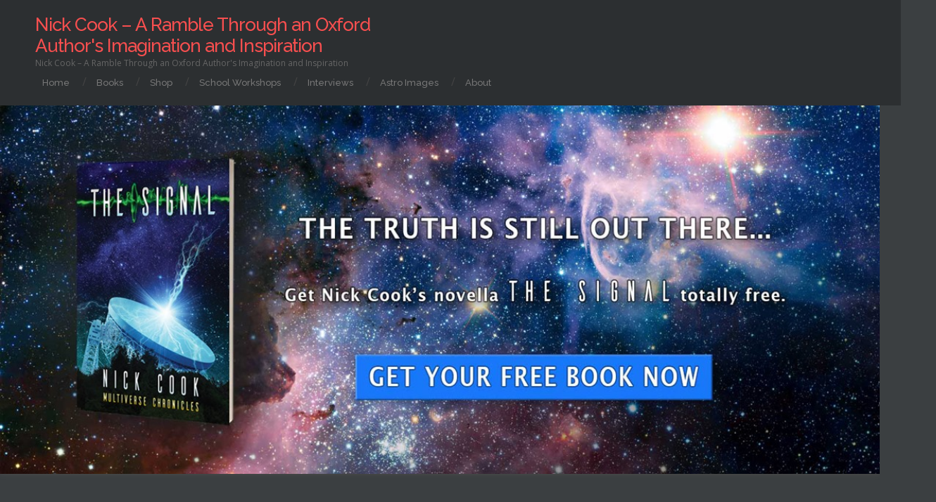

--- FILE ---
content_type: text/html; charset=UTF-8
request_url: https://therealnickcook.blogspot.com/2015/
body_size: 29371
content:
<!DOCTYPE html>
<HTML class='notibar' dir='ltr'>
<head>
<link href='https://www.blogger.com/static/v1/widgets/2944754296-widget_css_bundle.css' rel='stylesheet' type='text/css'/>
<meta content='text/html; charset=UTF-8' http-equiv='Content-Type'/>
<meta content='blogger' name='generator'/>
<link href='https://therealnickcook.blogspot.com/favicon.ico' rel='icon' type='image/x-icon'/>
<link href='https://therealnickcook.blogspot.com/2015/' rel='canonical'/>
<link rel="alternate" type="application/atom+xml" title="Nick Cook &#8211; A Ramble Through an Oxford Author&#39;s Imagination and Inspiration - Atom" href="https://therealnickcook.blogspot.com/feeds/posts/default" />
<link rel="alternate" type="application/rss+xml" title="Nick Cook &#8211; A Ramble Through an Oxford Author&#39;s Imagination and Inspiration - RSS" href="https://therealnickcook.blogspot.com/feeds/posts/default?alt=rss" />
<link rel="service.post" type="application/atom+xml" title="Nick Cook &#8211; A Ramble Through an Oxford Author&#39;s Imagination and Inspiration - Atom" href="https://www.blogger.com/feeds/8328938478149771357/posts/default" />
<!--Can't find substitution for tag [blog.ieCssRetrofitLinks]-->
<meta content='https://therealnickcook.blogspot.com/2015/' property='og:url'/>
<meta content='Nick Cook – A Ramble Through an Oxford Author&#39;s Imagination and Inspiration' property='og:title'/>
<meta content='Nick Cook – A Ramble Through an Oxford Author&#39;s Imagination and Inspiration' property='og:description'/>
<meta content='width=device-width, initial-scale=1, maximum-scale=1' name='viewport'/>
<title>
2015
        - 
        Nick Cook &#8211; A Ramble Through an Oxford Author's Imagination and Inspiration
</title>
<link href="//fonts.googleapis.com/css?family=Raleway:200,300,400,500&amp;ver=3.7" id="google_raleway-css" media="all" rel="stylesheet" type="text/css">
<link href="//fonts.googleapis.com/css?family=Open+Sans:400,700&amp;ver=3.7" id="google_opensans-css" media="all" rel="stylesheet" type="text/css">
<style id='page-skin-1' type='text/css'><!--
/*
-----------------------------------------------
Blogger Template Style
Name:    Black Press
Date:   17/january/2014
Author: Templateify
License: Licensed Version
URL: http://www.templateify.com
----------------------------------------------- */
* {
-webkit-box-sizing: border-box;
-moz-box-sizing: border-box;
box-sizing: border-box;
}
html, body {
overflow-x: hidden;
}
html {
position: relative;
}
html, body, div, span, applet, object, iframe, h1, h2, h3, h4, h5, h6, p, blockquote, pre, a, abbr, acronym, address, big, cite, code, del, dfn, em, font, img, ins, kbd, q, s, samp, small, strike, strong, sub, sup, tt, var, b, u, i, center, dl, dt, dd, ol, ul, li, fieldset, form, label, legend, table, caption, tbody, tfoot, thead, tr, th, td {
margin: 0;
padding: 0;
border: 0;
outline: 0;
font-size: 100%;
vertical-align: baseline;
background: transparent;
}
.clearfix:after {
content: "";
display: block;
clear: both;
visibility: hidden;
font-size: 0;
height: 0;
}
.clearfix {
*display: inline-block;
height: 1%;
}
ol, ul { list-style: none }
blockquote, q { quotes: none }
blockquote:before, blockquote:after, q:before, q:after {
content: '';
content: none;
}
:focus { outline: 0 }
ins { text-decoration: none }
del { text-decoration: line-through }
table {
border-collapse: collapse;
border-spacing: 0;
}
body {
margin: 0;
color: #444;
font: 16px/28px 'Open Sans', 'Helvetica Neue', Helvetica, sans-serif;
background: #3B3F41;
overflow-x: hidden;
}
img { border-style: none }
a {
color: #f74f4f;
text-decoration: none;
-webkit-transition: .07s ease-in;
-moz-transition: .07s ease-in;
-o-transition: .07s ease-in;
transition: .07s ease-in;
}
a:hover {
color: #555;
text-decoration: none;
-webkit-transition: .07s ease-in;
-moz-transition: .07s ease-in;
-o-transition: .07s ease-in;
transition: .07s ease-in;
}
input, textarea, select {
font: 100% arial,sans-serif;
vertical-align: middle;
color: #000;
}
form, fieldset {
margin: 0;
padding: 0;
border-style: none;
}
hr {
margin: 20px 0 30px;
border: 0;
border-bottom: 1px solid #eee;
height: 1px;
}
h1, h2, h3, h4, h5, h6 {
margin: 0 0 25px 0;
font-family: 'Raleway', 'Helvetica Neue', Helvetica, sans-serif;
font-weight: 500;
color: #555;
}
h1 {
font-size: 34px;
line-height: 40px;
}
h2 {
font-size: 28px;
line-height: 32px;
}
h3 {
font-size: 22px;
line-height: 30px;
}
h4 {
font-size: 18px;
line-height: 22px;
}
h5 {
font-size: 14px;
line-height: 18px;
}
h6 {
font-size: 12px;
font-weight: 400;
}
.intro {
color: #aaa;
font-family: 'Raleway', 'Helvetica Neue', Helvetica, sans-serif;
margin: -15px 0 20px 0;
padding: 20px 0;
border-bottom: solid 1px #eee;
border-top: solid 1px #eee;
}
blockquote {
border-top: solid 5px #eee;
border-bottom: solid 1px #eee;
padding: 20px 0;
margin-bottom: 20px;
font-size: 24px;
font-weight: 300;
line-height: 32px;
color: #999;
font-family: 'Raleway', 'Helvetica Neue', Helvetica, sans-serif;
}
blockquote p:last-child {
margin-bottom: 0 !important;
}
.pull-quote {
font-family: 'Raleway', 'Helvetica Neue', Helvetica, sans-serif;
font-size: 30px;
font-weight: 200;
line-height: 38px;
text-align: right;
color: #f74f4f;
width: 25%;
float: right;
margin: 0 0 35px 35px;
}
.highlight {
background: #fff198;
color: #222;
}
/* ===[ Header Styles ]=== */
.header-wrap {
position: relative;
width: 100%;
padding: 20px 50px;
background: #2c2f31;
}
#headur {
float: left;
max-width: 525px;
margin-right: 40px;
}
.header {
max-width: 1280px;
}
.header hgroup {
float: left;
max-width: 525px;
margin-right: 40px;
}
.error404 .post .box {
padding-bottom: 65px;
}
/* ===[ Logo Styles ]=== */
.logo {
display: block;
text-indent: -9999px;
margin: 0;
float: left;
}
.logo-image {
display: inline-block;
margin-bottom: 0;
float: left;
}
.logo-image img {
max-width: 100%;
height: auto;
}
.titlewrapper {
font-family: 'Raleway', 'Helvetica Neue', Helvetica, sans-serif;
font-size: 26px;
font-weight: 500;
line-height: 30px;
letter-spacing: -1px;
padding: 0;
margin: 0 10px 0 0;
color: #fff;
display: inline-block;
}
.descriptionwrapper {
font-size: 12px;
line-height: 16px;
font-weight: normal;
letter-spacing: 0;
color:#666;
margin: 0;
}
.logo-text a {
color: #fff;
}
.logo-text a:hover {
color: #fff;
}
/* ===[ Navigation Styles ]=== */
.select-menu, .select {
display: none;
}
.header-nav {
float: left;
margin-top: 4px;
}
.header-nav div {
float: right;
}
.nav a {
font-family: 'Raleway', 'Helvetica Neue', Helvetica, sans-serif;
color: #777;
padding: 0 14px;
display: inline-block;
font-size: 13px;
font-weight: 500;
line-height: 24px;
-webkit-transition: .07s ease-in;
-moz-transition: .07s ease-in;
-o-transition: .07s ease-in;
transition: .07s ease-in;
}
.nav a:hover {
text-decoration: none;
cursor: pointer;
-webkit-transition: .07s ease-in;
-moz-transition: .07s ease-in;
-o-transition: .07s ease-in;
transition: .07s ease-in;
}
.nav .current-menu-item > a, .nav a:hover {
color: #fff;
}
.nav > li {
float: left;
padding: 0;
margin: 0 0 0 0;
display: inline;
}
.nav, .nav ul {
margin: 0 0 0 0;
padding: 0;
list-style-type: none;
list-style-position: outside;
position: relative;
}
#footbanner{
float: left;
margin-left: 100px;
}
.nav li {
float: left;
position: relative;
}
.nav > li:after {
content: "/";
color: #444;
font-weight: 100;
}
.nav > li:last-child:after {
content: none;
}
.nav > li:first-child > a {
padding-left: 10px;
}
.nav ul {
position: absolute;
display: none;
width: 180px;
top: 28px;
left: -10px;
padding-top: 20px;
-webkit-transition: .07s ease-in;
-moz-transition: .07s ease-in;
-o-transition: .07s ease-in;
transition: .07s ease-in;
}
.nav .sub-menu {
margin: 0 0 0 0;
}
.nav li ul {
z-index: 100;
}
.nav li ul li {
padding: 0 20px;
background: #2c2f31;
}
.nav li ul a, .nav li ul li a {
width: 110px;
height: auto;
float: left;
border-top: solid 1px #393939;
padding:10px 0 10px 0;
font-size: 11px;
}
.nav li ul li:first-child a {
border-top: none;
}
.nav li ul a:hover {
height: auto;
float: left;
background: none;
color: #fff;
}
.nav li ul li:last-child {
border-bottom: none;
}
.nav li ul li ul {
padding: 0;
}
.nav ul ul { top: auto }
.nav li ul ul {
left: 150px;
margin: 0 0 0 10px;
}
.nav li:hover ul ul, .nav li:hover ul ul ul, .nav li:hover ul ul ul ul { display: none }
.nav li:hover ul, .nav li li:hover ul, .nav li li li:hover ul, .nav li li li li:hover ul { display: block }
/* ===[ Main Body Styles ]=== */
.inside-wrap {
width: 100%;
max-width: 1350px;
}
#wrapper {
position: relative;
padding: 50px;
}
/* ===[ Hero Styles ]=== */
.hero {
margin: 25px 0 75px 0;
width: 100%;
}
.hero h2 {
color: #fff;
font-weight: 200;
font-size: 80px;
line-height: 90px;
letter-spacing: -2px;
margin-bottom: 25px;
padding-bottom: 20px;
}
.hero h3 {
background: #f74f4f;
color: #fff;
font-weight: 300;
font-size: 28px;
line-height: 40px;
letter-spacing: 0;
padding: 25px;
margin-right: 3%;
}
/* ===[ Portfolio Single Styles ]=== */
.portfolio-title h2 {
font-weight: 300;
line-height: 40px;
}
.single-okay-portfolio .image-wrap {
clear: both;
width: 100%;
}
.single-okay-portfolio .image-wrap li {
margin-bottom: 10px;
list-style-type: none;
}
.single-okay-portfolio .image-wrap img {
max-width: 100%;
min-width: 100%;
height: auto;
}
.portfolio-title p:last-child {
margin-bottom: 5px;
}
.single-okay-portfolio .post {
background: none;
}
/* ===[ Block Post Styles ]=== */
.page-template-blocks-php .inside-wrap {
max-width: 1350px;
}
.page-template-blocks-php #wrapper {
margin: 0;
width: 100%;
max-width: none;
}
.block-post {
position: relative;
z-index: 5;
overflow: hidden;
background: #3B3F41 !important;
float: left;
display: inline-block;
box-shadow: inset rgba(0,0,0, 0.35) 0px 0px 120px;
-moz-box-shadow: inset rgba(0,0,0, 0.35) 0px 0px 120px;
-webkit-box-shadow: inset rgba(0,0,0, 0.35) 0px 0px 120px;
background: rgba(52,52,52, .8);
}
.block-post:hover {
background: #333;
-webkit-transition: .07s ease-in;
-moz-transition: .07s ease-in;
-o-transition: .07s ease-in;
transition: .07s ease-in;
}
.block-post .box-wrap {
position: absolute;
height: 100%;
width: 100%;
-webkit-transition: .07s ease-in;
-moz-transition: .07s ease-in;
-o-transition: .07s ease-in;
transition: .07s ease-in;
overflow: hidden;
}
.block-post .box-wrap:hover {
box-shadow: inset rgba(0,0,0, 0.35) 0px 0px 120px;
-moz-box-shadow: inset rgba(0,0,0, 0.35) 0px 0px 120px;
-webkit-box-shadow: inset rgba(0,0,0, 0.35) 0px 0px 120px;
background: rgba(52,52,52, .8);
-webkit-transition: .07s ease-in;
-moz-transition: .07s ease-in;
-o-transition: .07s ease-in;
transition: .07s ease-in;
}
.block-post:hover .featured-image {
opacity: .2;
-webkit-transition: .07s ease-in;
-moz-transition: .07s ease-in;
transition: .07s ease-in;
}
.block-post header {
z-index: -1;
position: relative;
}
.block-post:hover .box header {
display: block;
z-index: 35;
position: relative;
}
.block-post .featured-image {
height: 100%;
max-width: 100%;
width: 100%;
position: absolute;
background: #333;
overflow: hidden;
}
.block-post .featured-image img {
width: auto !important;
height: 100% !important;
max-width: none !important;
opacity: .5;
position: absolute;
}
.block-post .entry-title {
font-size: 32px;
line-height: 44px;
font-weight: 600;
padding-bottom: 25px;
margin-bottom: 20px;
position: relative;
}
.block-post .entry-title:after {
content: " ";
display: block;
position: absolute;
bottom: 0;
left: 0;
width: 25px;
border-bottom: solid 1px #5a5a5a;
}
.block-post .entry-title a {
color: #fff;
}
.block-post .entry-by {
margin-top: 20px;
font-size: 14px;
font-weight: 400;
color: #fff;
}
.block-post .entry-by a:hover {
color: #fff !important;
}
.block-post .post:hover .entry-title a {
color: #fff;
}
.block-post .entry-title a:hover {
color: #ccc !important;
}
.overlay-link {
display: none;
position: absolute;
z-index: 60;
width: 100%;
height: 100%;
}
.device .overlay-link {
display: block;
}
/* ===[ Post Styles ]=== */
.blog .post, .archive .post, .search .post {
margin-bottom: 50px;
}
.post {
padding: 0 0 0 0;
margin: 0 0 0 0;
background: #fff;
}
.post:last-child {
border-bottom: none;
margin-bottom: 0px;
}
.post li {
list-style-type: circle;
margin-bottom: 5px;
}
.post .featured-image, .post .fitvid {
max-width: 100%;
width: 100%;
margin-bottom: 50px;
display: block;
float: left;
}
.single-okay-portfolio .fitvid {
width: 100%;
clear: both;
margin-bottom: 20px;
}
.post .featured-image img {
max-width: 100%;
width: 100%;
height: auto;
float: left;
display: inline-block;
}
.post .box-wrap {
display: inline-block;
width: 100%;
}
.format-quote .box {
padding: 170px 0 150px 0;
}
.post .box {
position: relative;
width: 100%;
margin: 0 auto;
}
.post .box header {
width: 80%;
margin: 50px auto 0 auto;
}
.post .post-content {
font: 18px/30px 'Open Sans', 'Helvetica Neue', Helvetica, sans-serif;
width: 80%;
margin: 0 auto 70px auto;
clear: both;
}
.post .post-content ul {
margin: 0 0 30px 18px;
}
.post .post-content ol {
margin: 0 0 30px 24px;
}
.post .post-content ol li {
list-style-type: decimal;
}
.post .excerpt-more .more-link {
margin-top: 30px;
}
.page .date-title {
display: none;
}
.date-title {
background: #f3f3f3;
color: #aaa;
font-size: 11px;
line-height: 20px;
margin-bottom: 35px;
padding: 0 6px;
display: inline-block;
font-family: 'Raleway', 'Helvetica Neue', Helvetica, sans-serif;
}
.archive-title {
background: #2c2f31;
display: inline-block;
width: 100%;
padding: 15px;
font-size: 16px;
font-weight: 400;
color: #fff;
}
.tax-categories .archive-title {
width: 97%;
}
.page .entry-title {
margin-top: 15px;
}
.entry-title {
font-family: 'Raleway', 'Helvetica Neue', Helvetica, sans-serif;
font-weight: 300;
font-size: 52px;
letter-spacing: -1px;
line-height: 62px;
padding: 0 0 35px 0;
margin: 0 0 0 0;
}
.entry-title a {
color: #555;
-webkit-transition: .07s ease-in;
-moz-transition: .07s ease-in;
-o-transition: .07s ease-in;
transition: .07s ease-in;
}
.entry-title a:hover {
color: #f74f4f;
}
.feat-img .entry-title a:hover {
color: #fff;
}
.next-prev-side span {
color: #999;
}
.post-navigation-wrap {
width: 100%;
background: #f9f9f9;
}
.post-navigation {
width: 80%;
margin: 0 auto;
}
.post-navigation a {
color: #444;
font-size: 14px;
width: 50%;
float: left;
padding: 20px 0;
}
.post-navigation a:hover {
color: #f74f4f;
}
.post-navigation i {
-webkit-transition: .07s ease-in;
-moz-transition: .07s ease-in;
-o-transition: .07s ease-in;
transition: .07s ease-in;
}
.post-navigation li:hover i {
color: #f74f4f;
-webkit-transition: .07s ease-in;
-moz-transition: .07s ease-in;
-o-transition: .07s ease-in;
transition: .07s ease-in;
}
.post-navigation .next-nav a {
text-align: right;
float: right;
}
.page-template-blocks-php #content, .post-type-archive-okay-portfolio #content, .tax-categories #content {
width: 100%;
margin: 0;
}
#content {
width: 62.962962963%;
margin: 0 3.703703704% 0 0;
float: left;
}
.page-template-full-width-php #content {
width: 100%;
margin-right: 0;
}
#content p {
position: relative;
margin: 0 0 30px;
}
#content img {
max-width: 100%;
height: auto;
}
#content .meta-wrap {
float: left;
width: 100%;
margin: 10px 0 40px 0;
}
.type-attachment .meta-wrap {
display: none;
}
#content .meta {
float: left;
font-size: 12px;
line-height: 24px;
color: #999;
margin: 0 0 0 0 !important;
display: inline-block;
}
#content .meta a {
color: #999;
}
#content .meta a:hover {
color: #555;
}
#content .meta li {
list-style-type: none !important;
margin: 0 !important;
padding: 0 !important;
}
#content .meta li i {
margin-right: 8px;
}
.share {
float: right;
}
.share a {
color: #ccc;
margin-left: 2px;
}
.share-twitter:hover { color: #5ec8e8; }
.share-facebook:hover { color: #5d73a1; }
.share-google:hover { color: #ca4c4c; }
#content .pagelink {
font-weight: bold;
}
#content .post-nav {
background: #2c2f31;
display: inline-block;
width: 100%;
margin: 20px auto 0 auto;
padding: 15px;
}
.page-template-blocks-php #content .post-nav {
width: 97%;
}
#content .post-nav-inside {
}
#content .post-nav a {
font-family: 'Raleway', 'Helvetica Neue', Helvetica, sans-serif;
font-weight: 500;
font-size: 13px;
color: #777;
padding: 5px 10px;
}
#content .post-nav a:hover {
color: #fff;
}
#content .post-nav i {
font-size: 11px;
}
#content .post-nav-left i {
padding-right: 2px;
}
#content .post-nav-right i {
padding-left: 2px;
}
#content .post-nav-right {
float: right;
}
#content .post-nav-left {
float: left;
}
/* ===[ Post Nav Styles ]=== */
.next-prev-mobile {
display: none;
}
.next-prev a {
background: #f74f4f;
padding: 10px;
color: #fff;
font-size: 12px;
}
.next-post a {
position: fixed;
z-index: 20;
right: -96px;
top: 45%;
padding-right: 20px;
padding-left: 37px;
-webkit-transition: .2s ease-in;
-moz-transition: .2s ease-in;
-o-transition: .2s ease-in;
transition: .2s ease-in;
}
.next-post a:hover {
right: 0px;
-webkit-transition: .2s ease-in;
-moz-transition: .2s ease-in;
-o-transition: .2s ease-in;
transition: .2s ease-in;
}
.next-post a:after {
position: absolute;
content: "\f054";
left: 10px;
top: 12px;
color: #fff;
font-size: 24px;
font-family: 'FontAwesome';
-webkit-font-smoothing: antialiased;
}
.prev-post a {
position: fixed;
z-index: 20;
left: -126px;
top: 45%;
padding-left: 20px;
padding-right: 37px;
-webkit-transition: .2s ease-in;
-moz-transition: .2s ease-in;
-o-transition: .2s ease-in;
transition: .2s ease-in;
}
.prev-post a:hover {
left: 0;
-webkit-transition: .2s ease-in;
-moz-transition: .2s ease-in;
-o-transition: .2s ease-in;
transition: .2s ease-in;
}
.prev-post a:after {
position: absolute;
content: "\f053";
right: 10px;
top: 12px;
color: #fff;
font-size: 24px;
font-family: 'FontAwesome';
-webkit-font-smoothing: antialiased;
}
/* ===[ Sidebar Styles ]=== */
#sidebar {
position: relative;
color: #777;
float: left;
font-size: 12px;
line-height: 24px;
width: 29.62962963%;
}
.sidebar-portfolio {
font-size: 14px !important;
line-height: 26px !important;
}
.sidebar-portfolio a {
color: #fff !important;
}
.sidebar-portfolio a:hover {
color: #999 !important;
}
.sidebar-portfolio p {
margin-bottom: 25px;
}
.sidebar-portfolio h2 {
position: relative;
color: #fff;
font-size: 38px;
font-weight: 200;
line-height: 46px;
margin-bottom: 25px;
padding-bottom: 25px;
}
.sidebar-portfolio h2:after {
content: " ";
display: block;
position: absolute;
bottom: 0;
left: 0;
width: 25px;
border-bottom: solid 1px #5a5a5a;
}
#sidebar .widget {
position: relative;
margin-bottom: 25px;
padding-bottom: 25px;
}
#sidebar .widget:after {
content: " ";
display: block;
position: absolute;
bottom: 0;
left: 0;
width: 25px;
border-bottom: solid 1px #5a5a5a;
}
#sidebar .widget:last-child:after {
display: none;
}
#sidebar .widget:last-child {
border-bottom: none;
margin-bottom: 0;
}
#sidebar .widgettitle {
font-family: 'Raleway', 'Helvetica Neue', Helvetica, sans-serif;
color: #fff;
font-size: 14px;
font-weight: 400;
line-height: auto;
letter-spacing: 0;
margin-bottom: 10px;
}
#sidebar a {
color: #999;
}
#sidebar a:hover {
color: #fff;
}
#sidebar .widget li {
}
#sidebar .widget li:last-child {
border-bottom: none;
margin-bottom: 0;
padding-bottom: 0;
}
/* ===[ Comment Styles ]=== */
.comments {
background: #fff;
float: left;
width: 100%;
margin: 0 auto;
padding: 65px;
}
#comments h4 {
font-family: 'Raleway', 'Helvetica Neue', Helvetica, sans-serif;
font-size: 30px;
font-weight: 400;
border-bottom: solid 1px #eee;
padding-bottom: 30px;
margin-bottom: 35px;
}
.comments .comments-content .user a{
color: #555;
}
.comments .comments-content .datetime a {
text-transform: uppercase;
font-size: 10px;
color: #bbb;
display: inline-block;
padding: inherit;
}
.comments-open {
border-bottom: solid 1px #e7e7e7;
margin-bottom: 60px !important;
}
.comments .comment .comment-actions a {
font-size:13px;
}
.comments .comment .comment-actions a:hover {
text-decoration:none;
}
.comments .comments-content .comment:first-child {
position: relative;
float: left;
width: 100%;
border-bottom: solid 1px #eee;
}
#respond {
margin: 0 0 0 0;
padding: 0 0 0 0;
}
.comment #respond {
margin-top: 0px;
padding-bottom: 10px;
}
#respond h3 {
font-size: 30px;
font-weight: 400;
display: inline-block;
margin: 0 0 10px 0;
}
.commentlist #respond h3 {
margin-top: 25px;
}
#respond label {
text-transform: uppercase;
font-size: 11px;
font-weight: bold;
margin: 5px 0 0 15px;
color: #aaa;
position: absolute;
left: -999px;
}
#respond p {
position: relative;
}
#respond .required {
color: #E75353;
display: none;
}
#respond p { margin-bottom: 15px }
#commentform p {
width: 100%;
}
#respond input[type="text"], #respond textarea {
color: #777;
border: none;
border: solid 1px #e6e6e6;
background: #fff;
font: 13px/22px 'Open Sans', 'Helvetica Neue', Helvetica, sans-serif;
width: 100%;
padding: 10px;
-webkit-appearance:none;
}
#respond .comment-form-comment {
width: 100%;
display: inline-block;
}
#respond input:focus, #respond textarea:focus {
outline: none;
border: solid 1px #d6d6d6;
}
#respond textarea {
line-height: 22px;
width: 100%;
}
#commentform #submit {
background: #f74f4f;
color:#fff;
font-family: 'Raleway', 'Helvetica Neue', Helvetica, sans-serif;
font-size: 13px;
font-weight: 500;
padding:10px 20px;
margin: 0;
border: none;
-webkit-transition: .07s ease-in;
-moz-transition: .07s ease-in;
-o-transition: .07s ease-in;
transition: .07s ease-in;
-webkit-appearance: none;
}
#commentform #submit:hover {
background: #444;
cursor: pointer;
-webkit-transition: .07s ease-in;
-moz-transition: .07s ease-in;
-o-transition: .07s ease-in;
transition: .07s ease-in;
}
.form-allowed-tags {
font-size: 12px;
line-height: 20px;
color: #999;
float: left;
margin: 10px 0 25px 0;
width: 100% !important;
display: none;
}
.commentlist {
list-style-type: none !important;
counter-reset:li;
}
.commentlist li {
position: relative;
float: left;
width: 100%;
padding: 0 0 35px 0;
margin: 0 0 35px 0;
border-bottom: solid 1px #eee;
position: relative;
list-style:none;
}
.commentlist .children {
margin-top: 25px;
}
.commentlist .children li {
padding-left: 40px;
border-left: solid 1px #e7e7e7;
}
.commentlist .children li:last-child {
margin-bottom: 0;
padding-bottom: 0;
border-bottom: none;
}
.comment-block {
padding: 0;
}
.comment-text {
position: relative;
font: 14px/24px 'Open Sans', Helvetica, sans-serif;
}
.comment-text p {
margin-bottom: 20px !important;
}
.comment-text p.reply {
margin-bottom: 0 !important;
}
.comments .children .reply { text-align: left }
#cancel-comment-reply-link {
position: relative;
color: #999;
margin: 0 0 0 0;
font-size: 9px;
text-transform: uppercase;
font-weight: bold;
display: inline-block;
-webkit-transition: .07s ease-in;
-moz-transition: .07s ease-in;
-o-transition: .07s ease-in;
transition: .07s ease-in;
}
#cancel-comment-reply-link:hover {
color: #555;
-webkit-transition: .07s ease-in;
-moz-transition: .07s ease-in;
-o-transition: .07s ease-in;
transition: .07s ease-in;
}
#cancel-comment-reply-link i {
font-size: 18px;
color: #f74f4f;
}
#cancel-comment-reply-link i:hover {
color: #555;
cursor: pointer;
}
.comments .logged-in-as {
float: left;
font-size: 13px !important;
color: #aaa;
margin-bottom: 35px !important;
}
.comments .logged-in-as a {
color: #777;
}
.comments .logged-in-as a:hover {
color: #555;
}
.comment-notes {
width: 100% !important;
font-size: 13px;
line-height: 18px;
color: #bbb;
margin-bottom: 35px !important;
}
.comment-notes .required {
position: relative !important;
top: auto !important;
right: auto !important;
}
.comment-awaiting-moderation {
color: #555;
font-weight: bold;
font-size: 11px;
}
.vcard {
width: 100%;
float: left;
}
.vcard img {
float: left;
height: 35px;
width: 35px;
-webkit-border-radius: 3px;
-moz-border-radius: 3px;
border-radius: 3px;
}
.fn {
float: left;
font-style: normal;
font-size: 16px;
font-weight: 500;
line-height: 20px;
margin-top: 0;
}
.fn a {
color: #555;
}
.fn a:hover {
background: none;
color: #777;
}
.comment-info {
margin-bottom: 20px;
position: relative;
}
.comment-meta {
float: left;
margin: 0 0 0 12px;
line-height: 11px;
}
.comment-time {
text-transform: uppercase;
font-size: 10px;
color: #bbb;
display: inline-block;
margin-top: 4px;
}
.comment-time:hover {
color: #999;
}
.comment-edit-link {
font-size: 11px;
}
#comment-nav-below {
display: inline-block;
width: 100%;
padding: 10px 10px 20px 10px;
margin: -44px 0 20px 0;
font-size: 12px;
font-weight: bold;
text-transform: uppercase;
border-bottom: solid 1px #e7e7e7;
}
#comment-nav-below .nav-previous {
float: left;
}
#comment-nav-below .nav-next {
float: right;
}
/* ===[ Footer Styles ]=== */
#footer {
display: inline-block;
width: 100%;
text-align: left;
margin: 0 0 30px 50px;
color: #666;
font-size: 12px;
}
#footer a {
color: #999;
}
#footer a:hover {
color: #fff;
}
/* ===[ Various Default WordPress Styles ]=== */
.alignleft { float: left }
.alignright { float: right }
.aligncenter {
text-align: center;
display: block;
margin-left: auto;
margin-right: auto;
}
.bypostauthor { }
.archive .gallery-wrap, .search .gallery-wrap {
display: none;
}
.gallery-wrap {
margin-bottom: 25px;
}
.sticky {}
.wp-caption {
color: #999;
max-width: 96%; /* Image does not overflow the content area */
text-align: center;
text-transform: uppercase;
}
.wp-caption.alignnone { margin: 5px 20px 20px 0 }
.wp-caption.alignleft { margin: 5px 40px 10px 0 }
.wp-caption.alignright { margin: 5px 0 10px 40px }
img.alignleft, img.alignright {
padding: 5px;
}
img.alignleft {
margin: 5px 40px 10px 0;
}
img.alignright {
margin: 5px 0 10px 40px;
}
.wp-caption img {
border: 0 none;
height: auto;
margin: 0;
max-width: 98.5%;
padding: 0;
width: auto;
}
.wp-caption p.wp-caption-text {
font-size: 10px !important;
margin: 0 !important;
padding: 3px 0 0 0!important;
}
.gallery {
margin-bottom: 30px !important;
}
.gallery-caption { text-align: center }
.gallery {
margin-bottom: 30px !important;
}
.gallery-caption { text-align: center }
.gallery-item {
float: none !important;
display: inline-block;
margin-right: 12px;
margin-bottom: 2px;
width: 115px !important;
}
.gallery-item:last-child {
margin-right: 0px;
}
.gallery-icon { width: 115px }
.gallery-item img {
width: 150px;
height: auto;
padding: 5px;
border: solid 1px #e6e6e6 !important;
}
.gallery-item img:hover {
border: solid 1px #ccc !important;
}
.tagcloud a {
background: #555;
padding: 3px 8px;
-webkit-border-radius: 2px;
-moz-border-radius: 2px;
border-radius: 2px;
color: #fff;
}
#wp-calendar {
min-width: 200px;
max-width: 200px;
}
#wp-calendar a {
color: #fff;
}
.rsswidget {
color: #fff !important;
clear: both;
width: 100%;
}
.rsswidget img {
display: none;
}
.rss-date {
font-size: 10px;
}
.widget_rss li {
margin-bottom: 10px;
}
.widget_rss cite {
color: #fff;
}
.textwidget {
word-wrap: break-word;
}
.textwidget img {
max-width: 100%;
height: auto;
}
/* ===[ Search Form Styles ]=== */
.search-form {
position: relative;
max-width: 275px;
}
.search-form-input {
position: relative;
display: inline-block;
border: none;
font-weight: bold;
color: #999;
background: #292F31;
font-size: 11px;
height: 30px;
padding: 0 10px;
margin: 0;
-webkit-appearance: caret;
-webkit-border-radius:0;
width: 100%;
}
.search-form .submit {
position: absolute;
right: 0;
top: 0;
display: inline-block;
background: #f74f4f;
color:#fff;
font-size: 11px;
border: none;
-webkit-transition: .07s ease-in;
-moz-transition: .07s ease-in;
-o-transition: .07s ease-in;
transition: .07s ease-in;
padding: 0 10px;
margin: 0;
height: 30px;
-webkit-appearance: none;
-webkit-border-radius:0;
}
.search-form .submit:after {
position: absolute;
top: 0;
left: 0;
color: #fff;
content: "\f002";
font-family: 'FontAwesome';
-webkit-font-smoothing: antialiased;
display: block;
font-size: 20px;
}
.search-form .submit:hover {
cursor: pointer;
background: #666;
}
.error404 .post .search-form {
margin: 20px 0 50px 0;
position: relative;
width: 100%;
max-width: none;
float: left;
}
.error404 .post .search-form-input {
background: #eee;
padding: 30px 86px 30px 20px;
font-size: 20px;
width: 100%;
}
.error404 .post .search-form .submit {
position: absolute;
right: 0;
top: 0;
font-size: 18px;
padding: 0;
height: 60px;
width: 80px;
font-weight: bold;
}
/* ===[ Contact Form 7 Styles ]=== */
.wpcf7 p {
font-size: 14px;
margin-bottom: 20px !important;
}
.wpcf7 input[type="text"], .wpcf7 input[type="email"], .wpcf7 textarea {
color: #777;
border: none;
border: solid 1px #e6e6e6;
background: #fff;
font: 13px/22px 'Open Sans', 'Helvetica Neue', Helvetica, sans-serif;
width: 100%;
padding: 10px;
-webkit-appearance:none;
}
.wpcf7-submit {
background: #f74f4f;
color:#fff;
font-family: 'Raleway', 'Helvetica Neue', Helvetica, sans-serif;
font-size: 13px;
font-weight: 500;
padding:10px 20px;
margin: 0;
border: none;
-webkit-transition: .07s ease-in;
-moz-transition: .07s ease-in;
-o-transition: .07s ease-in;
transition: .07s ease-in;
-webkit-appearance: none;
}
.wpcf7-submit:hover {
background: #444;
cursor: pointer;
-webkit-transition: .07s ease-in;
-moz-transition: .07s ease-in;
-o-transition: .07s ease-in;
transition: .07s ease-in;
}
/* ===[ Custom Archive Page ]=== */
.archive-box {
margin-bottom: 40px;
width: 100%;
float: left;
}
.archive-box:last-child {
border-bottom: none;
}
.archive-col ul {
padding: 0;
margin: 0 0 0 0 !important;
}
.archive-col li {
list-style-type: none;
}
.archive-col li:last-child a {
border-bottom: solid 1px transparent;
}
.archive-col a {
padding: 8px 0;
border-bottom: solid 1px #f3f3f3;
width: 100%;
float: left;
position: relative;
-webkit-transition: .1s ease-in;
-moz-transition: .1s ease-in;
-o-transition: .1s ease-in;
transition: .1s ease-in;
}
.archive-col a:hover {
background: #f9f9f9;
padding-left: 12px;
-webkit-transition: .1s ease-in;
-moz-transition: .1s ease-in;
-o-transition: .1s ease-in;
transition: .1s ease-in;
}
.archive-col a:hover:after {
content: "\f054";
font-family: "FontAwesome";
font-size: 12px;
padding-left: 8px;
line-height: 12px;
}
/* ===[ Twitter Styles ]=== */
.chirp .chirp-avatar {
display: none;
}
.chirp .meta {
font-size: 11px;
display: block;
margin-top: 10px;
}
.chirp li {
border-bottom: solid 1px #5a5a5a !important;
max-width: 310px;
}
.chirp li:last-child {
border-bottom: none !important;
}
/*-------------------------------------Responsive-------------------------------*/
/* Tablet and Mobile */
@media only screen and (max-width:755px) {
body {
font: 14px/26px 'Open Sans', 'Helvetica Neue', Helvetica, sans-serif;
}
h1 {
font-size: 30px;
line-height: 36px;
}
h2 {
font-size: 24px;
line-height: 28px;
}
h3 {
font-size: 18px;
line-height: 26px;
}
h4 {
font-size: 16px;
line-height: 20px;
}
blockquote {
font-size: 20px;
line-height: 28px;
}
.pull-quote {
font-size: 26px;
line-height: 34px;
width: 100%;
float: left;
margin: 0 35px 25px 0;
}
.header-wrap {
padding: 20px;
}
.header hgroup {
width: 75%;
}
.header-nav {
float: right;
position: relative;
margin-top: 0;
}
.nav {
display: none;
}
.select-menu {
display: block;
width: 100%;
float: left;
-webkit-appearance: none;
height: 30px;
opacity: 0;
}
.header-nav select.select-menu {
position: relative;
z-index: 10;
width: 30px;
height: 30px !important;
line-height: 26px;
}
.header-nav span.select {
display: block;
}
.mobile-icon {
position: absolute;
width: 30px;
height: 30px;
font-size: 14px;
line-height: 32px;
text-indent: 9px;
color: #fff;
text-align: center;
background: url(https://blogger.googleusercontent.com/img/b/R29vZ2xl/AVvXsEhQrkABcqpQVrpE_UkTFSWVlhJwkvL6TMPujlRG4evzmYWwtSuCkakGO8vq2_0VqGmFW0x0Ky5nQN_A_vZtkklQra9S-4uofKKuHVpWk5uBcifQCTZGHDZHjNVz7lNhwcvXhzdp56v3UWY/s1600/Format-Bullets-48.png) -16px;
}
.header .search-form {
position: relative;
top: -17px;
padding: 0;
}
.header .search-form .search-form-input {
width: 100%;
-webkit-box-sizing: border-box;
-moz-box-sizing: border-box;
box-sizing: border-box;
}
.header .search-form .submit {
right: -2px;
}
#wrapper {
padding: 20px;
}
.hero {
margin-bottom: 35px;
margin-top: 20px;
}
.hero h2 {
font-size: 44px;
line-height: 52px;
margin-bottom: 0px;
}
.hero h3 {
font-size: 22px;
line-height: 32px;
padding: 15px;
margin-right: 0;
margin-bottom: 0px;
}
#content {
width: 100%;
margin-right: 0;
}
#sidebar {
width: 100%;
margin-top: 40px;
}
.sidebar-portfolio {
margin-top: 0px !important;
}
#sidebar .search-form {
max-width: none;
}
.blog .post, .archive .post, .search .post {
margin-bottom: 25px;
}
.post .box header {
width: 85%;
margin: 30px auto 0 auto;
}
.post .post-content {
font: 14px/24px 'Open Sans', 'Helvetica Neue', Helvetica, sans-serif;
width: 85%;
margin: 0 auto 40px auto;
}
#content p {
margin-bottom: 20px;
}
.tax-categories .archive-title {
width: 100%;
}
.date-title {
margin-bottom: 25px;
}
.entry-title {
font-size: 40px;
line-height: 50px;
padding: 0 0 25px 0;
}
.intro {
margin-top: -5px;
font-size: 16px;
line-height: 26px;
}
.post .featured-image, .post .fitvid {
margin-bottom: 30px;
}
.single-okay-portfolio .image-wrap li {
margin-bottom: 5px;
}
#content .meta-wrap {
margin: 10px 0 35px 0;
}
.share a {
font-size: 18px;
}
.post-navigation {
width: 85%;
}
.post-navigation a {
width: 100%;
padding: 10px 0;
text-align: center;
}
.post-navigation .next-nav a {
text-align: center;
border-top: solid 1px #eee;
}
.page-template-blocks-php #content .post-nav {
width: 100%;
margin-top: 10px;
}
.comments-wrap {
width: 85%;
padding: 35px 0 20px 0;
}
.commentlist .children li {
padding-left: 25px;
}
#footer {
margin: 0 0 30px 20px;
padding-right: 20px;
line-height: 20px;
}
}
/* Big Tablet */
@media only screen and (min-width:755px) and (max-width:800px) {
#wrapper {
padding: 20px;
}
.header-wrap {
padding: 20px 20px;
}
#sidebar {
width: 25%;
}
#content {
width: 72%;
margin-right: 3%;
}
.comments-wrap, .post-navigation, .post .box header, .post .post-content {
width: 90%;
}
#footer {
margin-left: 20px;
}
}
/* Tweaking for Tablet Portrait */
@media only screen and (min-width:755px) and (max-width:768px) {
.single-okay-portfolio #sidebar {
width: 100%;
}
.single-okay-portfolio #content {
width: 100%;
margin-right: 0;
}
.pull-quote {
margin-right: 25px;
width: 29%;
}
}
/* Tweaking for iPad Landscape */
@media all and (device-width: 768px) and (device-height: 1024px) and (orientation:landscape) {
#sidebar {
width: 25%;
}
#content {
width: 72%;
margin-right: 3%;
}
.block-post .entry-title {
font-size: 26px !important;
line-height: 38px !important;
}
}
/* Responsive Blocks */
@media screen and (min-width:500px) {
.post-box-wrap {
max-width: 1600px;
overflow: hidden;
color: #fff;
}
.block-post {
position: relative;
top: 0;
overflow: hidden;
}
}
/* One Column */
@media screen and (min-width:300px) {
.block-post, .post-type-archive-okay-portfolio .post-box {
width: 100%;
margin: 0 0 20px 0 !important;
padding-bottom: 100%;
}
.block-post .entry-title {
font-size: 62px !important;
line-height: 64px !important;
font-weight: 200 !important;
}
}
@media screen and (max-width:400px) {
.block-post .entry-title{
font-size: 36px !important;
line-height: 48px !important;
font-weight: 200 !important;
}
}
@media screen and (min-width:400px) {
.block-post .entry-title {
font-size: 40px !important;
line-height: 54px !important;
font-weight: 200 !important;
}
}
/* Two Column */
@media screen and (min-width:700px) {
.block-post {
width: 47%;
margin: 0 3% 20px 0 !important;
padding-bottom: 47%;
}
}
/* Three Column */
@media screen and (min-width:1000px) {
.block-post {
width: 31%;
margin: 0 2.2% 30px 0 !important;
padding-bottom: 31%;
}
}
#sidebar h2 {
font-family: 'Raleway', 'Helvetica Neue', Helvetica, sans-serif;
color: #fff;
font-size: 14px;
font-weight: 400;
line-height: auto;
letter-spacing: 0;
margin-bottom: 10px;
}
/*-------------------------------------NAVIGATION-------------------------------*/
.blog-feeds { display:none!important; }NumberPage----------------------------------------------- */ .showpageArea a{text-decoration:underline}.showpageNum a{padding: 6px 9px 5px 9px;color: #fff;background: #534e4c !important;}.showpagePoint{padding: 6px 9px 5px 9px; color: #000; background: #FFFFFF!important;}.showpageOf{text-decoration:none;padding:3px;margin:0 3px 0 0;font-size:15px margin:0 3px}.showpage a{display:none;}#blog-pager {margin-top: -5px;}.showpageOf{display:none}.showpageNum{margin:0 3px}.showpageArea{padding-bottom: 20px;padding-top: 4px;float: left;}.pager-isi a {}.post-feeds {display: none;}#bloggerspice-rp h3 span{color: #222;}#bloggerspice-rp ul {margin-bottom: 20px; padding: 10px 0; }#bloggerspice-rp ul li{float: left;width: 238px;font-size: 13px;margin-right: 35px;margin-bottom: 15px;border:none;}#bloggerspice-rp ul li a{font-size: 14px;font-weight: normal;line-height: 26px;}#bloggerspice-rp img{padding: 0 0; width: 238px; border: 8px solid #4B4A4A; transition: all 400ms ease-in-out;-webkit-transition: all 400ms ease-in-out;-moz-transition: all 400ms ease-in-out;-o-transition: all 400ms ease-in-out;-ms-transition: all 400ms ease-in-out;}.pthumb {margin-bottom:12px;}#smallad {width: 568px;float: left;margin-left: 86px;margin-top: -12px;}#bloggerspice-rp img:hover{opacity:0.7;}#bloggerspice-rp ul li:nth-child(3n+3){margin-right:0;}#bloggerspice-rp ul{margin:0;padding:0;list-style:none;}
/*---------------------------------------NAVIGATION ENDS------------------------*/
.post .box-wrap .post-content img {
width: 100%;
display: block;
margin: auto;
}
.blog-posts .post .post-content .excerpt-more img {
display: none;
}
#fancybox-overlay {
background-color: rgba(0,0,0,1)!important;
}
.video_outer_wrap {
width: 100%;
max-width: 700px;
margin: 15px auto;
}
.video_wrap {
position: relative;
padding-bottom: 56%;
padding-top: 0px;
height: 0;
background-color: #000 !important;
}
.video_wrap iframe,
.video_wrap object,
.video_wrap embed {
position:absolute;
top:0;
width:100%;
height:100%;
}

--></style>
<script src='https://ajax.googleapis.com/ajax/libs/jquery/1.8.3/jquery.min.js' type='text/javascript'></script>
<script src="//ajax.googleapis.com/ajax/libs/jqueryui/1.8.23/jquery-ui.min.js" type="text/javascript"></script>
<script type='text/javascript'>
      var thumbnail_mode = "no-float" ;
      summary_noimg = 150;
      summary_img = 150;
      img_thumb_height = 0;
      img_thumb_width = 0;
    </script>
<script type='text/javascript'>
      //<![CDATA[
      function removeHtmlTag(strx,chop){
        if(strx.indexOf("<")!=-1)
        {
          var s = strx.split("<");
          for(var i=0;i<s.length;i++){
            if(s[i].indexOf(">")!=-1){
              s[i] = s[i].substring(s[i].indexOf(">")+1,s[i].length);
            } }
          strx = s.join("");
        }
        chop = (chop < strx.length-1) ? chop : strx.length-2;
        while(strx.charAt(chop-1)!=' ' && strx.indexOf(' ',chop)!=-1) chop++;
        strx = strx.substring(0,chop-1);
        return strx+'...';
      }
      function createSummaryAndThumb(pID){
        var div = document.getElementById(pID);
        var imgtag = "";
        var img = div.getElementsByTagName("img");
        var summ = summary_noimg;
        if(img.length>=1) {
          imgtag = '<span style="text-align:center !important;"><img src="'+img[0].src+'" width="'+img_thumb_width+'px" height="'+img_thumb_height +'px"/></span>';
          summ = summary_img;
        }
        var summary = imgtag + '<div>' + removeHtmlTag(div.innerHTML,summ) + '</div>';
        div.innerHTML = summary;
      }
      //]]>
    </script>
<script src='https://ajax.googleapis.com/ajax/libs/jquery/1.5.1/jquery.min.js' type='text/javascript'></script>
<link href='https://cdnjs.cloudflare.com/ajax/libs/fancybox/1.3.4/jquery.fancybox-1.3.4.css' media='screen' rel='stylesheet' type='text/css'/>
<script src='https://cdnjs.cloudflare.com/ajax/libs/fancybox/1.3.4/jquery.fancybox-1.3.4.pack.js' type='text/javascript'></script>
<script type='text/javascript'>
      (function($){
        $(document).ready(function() {
          $("a[href$='.jpg'],a[href$='.JPG'],a[href$='.jpeg'],a[href$='.JPEG'],a[href$='.png'],a[href$='.PNG'],a[href$='.gif'],a[href$='.GIF']").fancybox();
            });
        })(jQuery);
    </script>

<!-- Facebook Pixel Code -->
<script>
  !function(f,b,e,v,n,t,s)
  {if(f.fbq)return;n=f.fbq=function(){n.callMethod?
  n.callMethod.apply(n,arguments):n.queue.push(arguments)};
  if(!f._fbq)f._fbq=n;n.push=n;n.loaded=!0;n.version='2.0';
  n.queue=[];t=b.createElement(e);t.async=!0;
  t.src=v;s=b.getElementsByTagName(e)[0];
  s.parentNode.insertBefore(t,s)}(window, document,'script',
  'https://connect.facebook.net/en_US/fbevents.js');
  fbq('init', '2363415997204583');
  fbq('track', 'PageView');
</script>
<noscript><img height="1" width="1" style="display:none"
  src="https://www.facebook.com/tr?id=2363415997204583&ev=PageView&noscript=1"
/></noscript>
<!-- End Facebook Pixel Code -->

  <link href='https://www.blogger.com/dyn-css/authorization.css?targetBlogID=8328938478149771357&amp;zx=c58dedf2-5c77-4c9d-87ed-59c19b15f495' media='none' onload='if(media!=&#39;all&#39;)media=&#39;all&#39;' rel='stylesheet'/><noscript><link href='https://www.blogger.com/dyn-css/authorization.css?targetBlogID=8328938478149771357&amp;zx=c58dedf2-5c77-4c9d-87ed-59c19b15f495' rel='stylesheet'/></noscript>
<meta name='google-adsense-platform-account' content='ca-host-pub-1556223355139109'/>
<meta name='google-adsense-platform-domain' content='blogspot.com'/>

<!-- data-ad-client=ca-pub-8141080666541137 -->

</head>
<body class='home blog mp6'>
<div class='header-wrap clearfix'>
<header class='header'>
<!-- grab the logo and site title -->
<div class='header section' id='headur'><div class='widget Header' data-version='1' id='Header1'>
<div id='header-inner'>
<div class='titlewrapper'>
<h11 class='title'>
<a href='https://therealnickcook.blogspot.com/'>
Nick Cook &#8211; A Ramble Through an Oxford Author's Imagination and Inspiration
</a>
</h11>
</div>
<div class='descriptionwrapper'>
<p class='description'>
<span>
Nick Cook &#8211; A Ramble Through an Oxford Author's Imagination and Inspiration
</span>
</p>
</div>
</div>
</div></div>
<nav class='header-nav' role='navigation'>
<!-- nav menu -->
<div class='menu-topics-2-container'>
<ul class='nav' id='menu-topics-2'>
<li class='menu-item menu-item-type-taxonomy menu-item-object-category menu-item-4459' id='menu-item-4459'>
<a href='http://therealnickcook.blogspot.co.uk'>
                  Home
                </a>
</li>
<li class='menu-item menu-item-type-taxonomy menu-item-object-category menu-item-has-children menu-item-4461' id='menu-item-4461'>
<a href='#'>
                  Books
                </a>
<ul class='sub-menu'>
<li class='menu-item menu-item-type-taxonomy menu-item-object-category menu-item-4462' id='menu-item-4462'>
<a href='http://therealnickcook.blogspot.co.uk/p/cloud-riders.html'>
                      Cloud Riders
                    </a>
</li>
<li class='menu-item menu-item-type-taxonomy menu-item-object-category menu-item-4463' id='menu-item-4463'>
<a href='http://therealnickcook.blogspot.co.uk/p/the-signal.html'>
                      The Signal
                    </a>
</li>
<li class='menu-item menu-item-type-taxonomy menu-item-object-category menu-item-4463' id='menu-item-4463'>
<a href='http://therealnickcook.blogspot.co.uk/p/fra.html'>
                      Fractured Light
                    </a>
</li>
</ul>
</li>
<li class='menu-item menu-item-type-taxonomy menu-item-object-category menu-item-4458' id='menu-item-4458'>
<a href='http://therealnickcook.blogspot.co.uk/p/shop.html'>
                  Shop
                </a>
</li>
<li class='menu-item menu-item-type-taxonomy menu-item-object-category menu-item-4460' id='menu-item-4460'>
<a href='http://therealnickcook.blogspot.co.uk/p/school-wokshops.html'>
                  School Workshops
                </a>
</li>
<li class='menu-item menu-item-type-taxonomy menu-item-object-category menu-item-4464' id='menu-item-4464'>
<a href='http://therealnickcook.blogspot.co.uk/p/interviews-guest-blogs.html'>
                  Interviews
                </a>
</li>
<li class='menu-item menu-item-type-taxonomy menu-item-object-category menu-item-4460' id='menu-item-4460'>
<a href='http://therealnickcook.blogspot.co.uk/p/astro-images.html'>
                  Astro Images
                </a>
</li>
<li class='menu-item menu-item-type-taxonomy menu-item-object-category menu-item-4458' id='menu-item-4458'>
<a href='http://therealnickcook.blogspot.co.uk/p/about-me.html'>
                  About
                </a>
</li>
</ul>
<select class='select-menu'>
<option value='#'>
                Home
              </option>
<option value='#'>
                Cloud Riders
              </option>
<option value='#'>
                Fractured Light
              </option>
<option value='#'>
                Shop
              </option>
<option value='#'>
                School Workshops
              </option>
<option value='#'>
                Interviews
              </option>
<option value='#'>
                Astro Images
              </option>
<option value='#'>
                About
              </option>
</select>
<div class='mobile-icon'></div>
</div>
</nav>
</header>
</div>
<div class='medbanner section' id='medbanner'><div class='widget HTML' data-version='1' id='HTML4'>
<div class='widget-content'>
<!-- Facebook Pixel Code -->
<script>
  !function(f,b,e,v,n,t,s)
  {if(f.fbq)return;n=f.fbq=function(){n.callMethod?
  n.callMethod.apply(n,arguments):n.queue.push(arguments)};
  if(!f._fbq)f._fbq=n;n.push=n;n.loaded=!0;n.version='2.0';
  n.queue=[];t=b.createElement(e);t.async=!0;
  t.src=v;s=b.getElementsByTagName(e)[0];
  s.parentNode.insertBefore(t,s)}(window, document,'script',
  'https://connect.facebook.net/en_US/fbevents.js');
  fbq('init', '549996025734503');
  fbq('track', 'PageView');
</script>
<noscript><img height="1" width="1" style="display:none"
  src="https://www.facebook.com/tr?id=549996025734503&ev=PageView&noscript=1"
/></noscript>
<!-- End Facebook Pixel Code -->
</div>
<div class='clear'></div>
</div><div class='widget HTML' data-version='1' id='HTML1'>
<div class='widget-content'>
<div id="cp_widget_9b0e5ff6-44a2-4121-bb98-f2903e8dd65e">...</div><script type="text/javascript">
var cpo = []; cpo["_object"] ="cp_widget_9b0e5ff6-44a2-4121-bb98-f2903e8dd65e"; cpo["_fid"] = "AYJAqFuG7QwS";
var _cpmp = _cpmp || []; _cpmp.push(cpo);
(function() { var cp = document.createElement("script"); cp.type = "text/javascript";
cp.async = true; cp.src = "//www.cincopa.com/media-platform/runtime/libasync.js";
var c = document.getElementsByTagName("script")[0];
c.parentNode.insertBefore(cp, c); })(); </script>
</div>
<div class='clear'></div>
</div><div class='widget HTML' data-version='1' id='HTML2'>
<div class='widget-content'>
<!-- Go to www.addthis.com/dashboard to customize your tools -->
<div class="addthis_inline_share_toolbox"></div>
</div>
<div class='clear'></div>
</div></div>
<div class='clearfix' id='wrapper'>
<div class='inside-wrap clearfix'>
<div id='content'>
<div class='posts'>
<div class='topsmalbanner no-items section' id='topsmallbanner'></div>
<!-- blog area starts -->
<div class='main section' id='main'><div class='widget Blog' data-version='1' id='Blog1'>
<div class='blog-posts hfeed'>
<!--Can't find substitution for tag [defaultAdStart]-->

                          <div class="date-outer">
                        

                          <div class="date-posts">
                        
<div class='post-outer'>
<article class='post hentry' id='3008605454050202551' itemscope='' itemtype='http://schema.org/BlogPosting'>
<a class='thumbx' href='https://therealnickcook.blogspot.com/2015/12/exploration-is-in-our-nature.html' title='These Restless Few'><img alt='These Restless Few' class='' itemprop='image' src='https://blogger.googleusercontent.com/img/b/R29vZ2xl/AVvXsEiTplRywIokoTgzbdxHLutMTCrXfJ-J3i4QZvmPGI83jKll_hpJuXVgUEHsEv7O0jBk-xg2AdeL8kpChCPL4z9GK0V8EehteUiA6o-7FIpfWw90VF5wKERNZ-6NYoiwXmMBhRmp9iF50Qc/s72-c/Earth.jpg'/></a>
<div class='box-wrap'>
<div class='box'>
<header>
<div class='date-title'>07:49</div>
<h2 class='entry-title'>
<a href='https://therealnickcook.blogspot.com/2015/12/exploration-is-in-our-nature.html' itemprop='url'>These Restless Few</a>
</h2>
</header>
<a class='featured-image' href='https://therealnickcook.blogspot.com/2015/12/exploration-is-in-our-nature.html' title='These Restless Few'><img alt='These Restless Few' class='' itemprop='image' src='https://blogger.googleusercontent.com/img/b/R29vZ2xl/AVvXsEiTplRywIokoTgzbdxHLutMTCrXfJ-J3i4QZvmPGI83jKll_hpJuXVgUEHsEv7O0jBk-xg2AdeL8kpChCPL4z9GK0V8EehteUiA6o-7FIpfWw90VF5wKERNZ-6NYoiwXmMBhRmp9iF50Qc/s72-c/Earth.jpg'/></a>
<div class='post-content'>
<div class='excerpt-more'><div id='summary3008605454050202551'>
<br />
<div class="separator" style="clear: both; text-align: center;">
<a href="https://blogger.googleusercontent.com/img/b/R29vZ2xl/AVvXsEiTplRywIokoTgzbdxHLutMTCrXfJ-J3i4QZvmPGI83jKll_hpJuXVgUEHsEv7O0jBk-xg2AdeL8kpChCPL4z9GK0V8EehteUiA6o-7FIpfWw90VF5wKERNZ-6NYoiwXmMBhRmp9iF50Qc/s1600/Earth.jpg" imageanchor="1"><img border="0" height="480" src="https://blogger.googleusercontent.com/img/b/R29vZ2xl/AVvXsEiTplRywIokoTgzbdxHLutMTCrXfJ-J3i4QZvmPGI83jKll_hpJuXVgUEHsEv7O0jBk-xg2AdeL8kpChCPL4z9GK0V8EehteUiA6o-7FIpfWw90VF5wKERNZ-6NYoiwXmMBhRmp9iF50Qc/s640/Earth.jpg" width="640" /></a></div>
<div style="-webkit-text-stroke-color: rgb(0, 0, 0); -webkit-text-stroke-width: initial; font-family: Futura; line-height: normal; text-align: justify;">
<br /></div>
<div style="-webkit-text-stroke-color: rgb(0, 0, 0); -webkit-text-stroke-width: initial; font-family: Futura; line-height: normal; min-height: 14px; text-align: justify;">
<br /></div>
<div style="line-height: normal; text-align: justify;">
<span style="font-family: &quot;helvetica neue&quot; , &quot;arial&quot; , &quot;helvetica&quot; , sans-serif;">This blog article was born out of something I&#8217;ve witnessed in the school writing workshops I run. It was also born out of a growing sense of sadness as the implications began to sink in.&nbsp;</span></div>
<div style="line-height: normal; min-height: 14px; text-align: justify;">
<span style="font-family: &quot;helvetica neue&quot; , &quot;arial&quot; , &quot;helvetica&quot; , sans-serif;"><br /></span></div>
<div style="line-height: normal; text-align: justify;">
<span style="font-family: &quot;helvetica neue&quot; , &quot;arial&quot; , &quot;helvetica&quot; , sans-serif;">At the start of my workshops I ask the students a key question, &#8220;What&#8217;s your dream job?&#8221; Hands go up and I get answers from architects, to footballers, to even brain surgeons. What I never ever hear is, &#8220;I want to be an astronaut.&#8221; How is it in such a few generations we have lost this pioneering spirit?</span></div>
<div style="line-height: normal; min-height: 14px; text-align: justify;">
<span style="font-family: &quot;helvetica neue&quot; , &quot;arial&quot; , &quot;helvetica&quot; , sans-serif;"><br /></span></div>
<div style="line-height: normal; text-align: justify;">
<span style="font-family: &quot;helvetica neue&quot; , &quot;arial&quot; , &quot;helvetica&quot; , sans-serif;">There has always been something about the sky that has always fascinated me from a very young age; from flying kites as high as possible, to later flying light aircraft and even microlights. I have owned large telescopes and observatory, imaging far flung galaxies (these images can be seen on this website). I even wrote a story called Cloud Riders, a trilogy based on a group of people who understand all of the above. You see flight and exploration in all its forms has always pulled at my soul.</span></div>
<div style="line-height: normal; min-height: 14px; text-align: justify;">
<span style="font-family: &quot;helvetica neue&quot; , &quot;arial&quot; , &quot;helvetica&quot; , sans-serif;"><br /></span></div>
<div style="line-height: normal; text-align: justify;">
<span style="font-family: &quot;helvetica neue&quot; , &quot;arial&quot; , &quot;helvetica&quot; , sans-serif;">I big part of this was when I grew up and I count myself exceedingly fortunate to have grown up during the space race, to have watched those live images of Neil Armstrong taking those first historic footsteps on the moon. And like every child of my generation, we all yearned to travel into space ourselves. The future seemed so clear to us, to be out there somewhere in space.</span></div>
<div style="line-height: normal; min-height: 14px; text-align: justify;">
<span style="font-family: &quot;helvetica neue&quot; , &quot;arial&quot; , &quot;helvetica&quot; , sans-serif;"><br /></span></div>
<div style="line-height: normal; text-align: justify;">
<span style="font-family: &quot;helvetica neue&quot; , &quot;arial&quot; , &quot;helvetica&quot; , sans-serif;">It&#8217;s very hard to convey to those who weren&#8217;t around during the moon landings, as to how everything seemed just around the corner at the time, including a permanent base on the moon, and how that would act as a springboard for crewed missions to the planets and even beyond into the further reaches of deep space. At the time you could even buy Pam Am tickets to the moon! The film, 2001 &#8211; A Space Odyssey, neatly sums up where we really believed space exploration would be by the date in the film&#8217;s title&#8230;a date that is now 14 years ago. Obviously things didn&#8217;t turn out the way that everyone at the time envisaged.</span></div>
<div style="line-height: normal; min-height: 14px; text-align: justify;">
<span style="font-family: &quot;helvetica neue&quot; , &quot;arial&quot; , &quot;helvetica&quot; , sans-serif;"><br /></span></div>
<div style="line-height: normal; text-align: justify;">
<span style="font-family: &quot;helvetica neue&quot; , &quot;arial&quot; , &quot;helvetica&quot; , sans-serif;">So what went wrong?&nbsp;</span></div>
<div style="line-height: normal; min-height: 14px; text-align: justify;">
<span style="font-family: &quot;helvetica neue&quot; , &quot;arial&quot; , &quot;helvetica&quot; , sans-serif;"><br /></span></div>
<div style="line-height: normal; text-align: justify;">
<span style="font-family: &quot;helvetica neue&quot; , &quot;arial&quot; , &quot;helvetica&quot; , sans-serif;">Ironically, in many ways it was actually the space race itself that seeded much of the problem. NASA threw countless billions into coming up with the Apollo program that would beat the Russians to the moon. But the problem with the result was a system that was extremely expensive and wasteful to run, and crucially created a huge rocket that couldn&#8217;t be reused. NASA&#8217;s subsequent answer, the Space Shuttle program, also had major maintenance costs issues, but even more crucially than this had serious reliability issues that resulted in terrible loss of life. I will be forever be haunted by the Challenger launch and the images of it as it tore itself apart shortly after take off and my thoughts flying to the fate of its crew. Particualry with that crash it felt like the dreams of a generations were clawed from the sky.</span></div>
<div style="line-height: normal; min-height: 14px; text-align: justify;">
<span style="font-family: &quot;helvetica neue&quot; , &quot;arial&quot; , &quot;helvetica&quot; , sans-serif;"><br /></span></div>
<div style="line-height: normal; text-align: justify;">
<span style="font-family: &quot;helvetica neue&quot; , &quot;arial&quot; , &quot;helvetica&quot; , sans-serif;">Is it any wonder that the dream of space exploration fell away from us for a while?</span></div>
<div style="line-height: normal; min-height: 14px; text-align: justify;">
<span style="font-family: &quot;helvetica neue&quot; , &quot;arial&quot; , &quot;helvetica&quot; , sans-serif;"><br /></span></div>
<div style="line-height: normal; text-align: justify;">
<span style="font-family: &quot;helvetica neue&quot; , &quot;arial&quot; , &quot;helvetica&quot; , sans-serif;">But pioneers are a resilient breed and also thankfully the world has moved on, and has grown wiser with the experience. Now, nimble private business is taking up the challenge. Companies such as Space X, Blue Origin, and Virgin Galactic, are blazing a new path. Space X specifically, a fully fledged space agency in its own right, is particularly impressive with its development of its reusable orbital system. Make no mistake that this marks a significant moment in space exploration. Get this right and this breakthrough will hugely reduce the cost for getting into space. And this is the real reason our dreams of space exploration have been on hold for so long.&nbsp;</span></div>
<div style="line-height: normal; min-height: 14px; text-align: justify;">
<span style="font-family: &quot;helvetica neue&quot; , &quot;arial&quot; , &quot;helvetica&quot; , sans-serif;"><br /></span></div>
<div style="line-height: normal; text-align: justify;">
<span style="font-family: &quot;helvetica neue&quot; , &quot;arial&quot; , &quot;helvetica&quot; , sans-serif;">Once again our aspirations are being raised again&#8230;there&#8217;s even once again talk of a permanent base on the moon and even Mars.&nbsp;</span></div>
<div style="line-height: normal; min-height: 14px; text-align: justify;">
<span style="font-family: &quot;helvetica neue&quot; , &quot;arial&quot; , &quot;helvetica&quot; , sans-serif;"><br /></span></div>
<div style="line-height: normal; text-align: justify;">
<span style="font-family: &quot;helvetica neue&quot; , &quot;arial&quot; , &quot;helvetica&quot; , sans-serif;">One thing is for sure. The Earth, as beautiful as it is, the cradle of all life that we know, is just one planet in an infinitely large universe. As pioneers have set out throughout our history, those restless few, it seems that there time is coming again as these new frontiers finally begin to open up to us.&nbsp;</span></div>
<div style="line-height: normal; min-height: 14px; text-align: justify;">
<span style="font-family: &quot;helvetica neue&quot; , &quot;arial&quot; , &quot;helvetica&quot; , sans-serif;"><br /></span></div>
<div style="line-height: normal; text-align: justify;">
<span style="font-family: &quot;helvetica neue&quot; , &quot;arial&quot; , &quot;helvetica&quot; , sans-serif;">And I hope with all my heart that one day when I ask what the students what their dream jobs are, once again many hands will go up and say, &#8220;astronaut.&#8221;</span></div>
<div style="line-height: normal; min-height: 14px; text-align: justify;">
<span style="font-family: &quot;helvetica neue&quot; , &quot;arial&quot; , &quot;helvetica&quot; , sans-serif;"><br /></span></div>
<span style="font-family: &quot;helvetica neue&quot;, arial, helvetica, sans-serif; text-align: justify;">To close this article, if you have a few minutes to spare, please do watch this this wonderful short film that combines the magical words of Carl Sagan with the fantastic visionary imagery of Erik Wernquist. This captures perfectly the yearning for space exploration that fills the hearts of many and certainly myself.</span><br />
<div style="-webkit-text-stroke-color: rgb(0, 0, 0); -webkit-text-stroke-width: initial; font-family: Futura; line-height: normal; text-align: justify;">
<br /></div>
<div style="-webkit-text-stroke-color: rgb(0, 0, 0); -webkit-text-stroke-width: initial; font-family: Futura; line-height: normal; text-align: justify;">
<br /></div>
<center>
</center>
<center>
<div style="-webkit-text-stroke-color: rgb(0, 0, 0); -webkit-text-stroke-width: initial; font-family: Futura; line-height: normal; text-align: left;">
<div style="text-align: left;">
<br /></div>
</div>
<div style="-webkit-text-stroke-color: rgb(0, 0, 0); -webkit-text-stroke-width: initial; font-family: Futura; line-height: normal; text-align: justify;">
<div style="text-align: left;">
</div>
</div>
</center>
<div class="video_outer_wrap">
<div class="video_wrap bottomshadows">
<span style="font-family: &quot;helvetica neue&quot; , &quot;arial&quot; , &quot;helvetica&quot; , sans-serif;"><iframe allowfullscreen="" frameborder="0" height="400" src="https://www.youtube.com/embed/YH3c1QZzRK4?rel=0" width="700"></iframe> </span></div>
</div>
<center>
<span style="font-family: &quot;helvetica neue&quot; , &quot;arial&quot; , &quot;helvetica&quot; , sans-serif;"><br />
<iframe src="https://landing.mailerlite.com/webforms/landing/d6u5d5" style="border: none; height: 336px; width: 300px;"></iframe></span>

</center>
</div></div>
<a href='https://therealnickcook.blogspot.com/2015/12/exploration-is-in-our-nature.html'>Read More</a>
<script type='text/javascript'>createSummaryAndThumb("summary3008605454050202551"); </script>
</div>
</div>
</div>
</article>
</div>

                            </div></div>
                          

                          <div class="date-outer">
                        

                          <div class="date-posts">
                        
<div class='post-outer'>
<article class='post hentry' id='8302468152365895831' itemscope='' itemtype='http://schema.org/BlogPosting'>
<a class='thumbx' href='https://therealnickcook.blogspot.com/2015/10/augmented-reality-and-school-workshops.html' title='Augmented Reality and School Workshops'><img alt='Augmented Reality and School Workshops' class='' itemprop='image' src='https://blogger.googleusercontent.com/img/b/R29vZ2xl/AVvXsEjbJOif-hC28Pu9JF94aiDvHzsjrRHDTFu6dI-Exwk81wQ-k6USL2miqhAOxC76JCD9f0EHeaPr5L7T0HFnfem6bioQnC3Qd9kjieTA9CBNtvTMPKL8aL50M_R4lNctWuMKDSZigNIDdY4/s72-c/Hologram.jpg'/></a>
<div class='box-wrap'>
<div class='box'>
<header>
<div class='date-title'>23:26</div>
<h2 class='entry-title'>
<a href='https://therealnickcook.blogspot.com/2015/10/augmented-reality-and-school-workshops.html' itemprop='url'>Augmented Reality and School Workshops</a>
</h2>
</header>
<a class='featured-image' href='https://therealnickcook.blogspot.com/2015/10/augmented-reality-and-school-workshops.html' title='Augmented Reality and School Workshops'><img alt='Augmented Reality and School Workshops' class='' itemprop='image' src='https://blogger.googleusercontent.com/img/b/R29vZ2xl/AVvXsEjbJOif-hC28Pu9JF94aiDvHzsjrRHDTFu6dI-Exwk81wQ-k6USL2miqhAOxC76JCD9f0EHeaPr5L7T0HFnfem6bioQnC3Qd9kjieTA9CBNtvTMPKL8aL50M_R4lNctWuMKDSZigNIDdY4/s72-c/Hologram.jpg'/></a>
<div class='post-content'>
<div class='excerpt-more'><div id='summary8302468152365895831'>
<table align="center" cellpadding="0" cellspacing="0" class="tr-caption-container" style="margin-left: auto; margin-right: auto; text-align: center;"><tbody>
<tr><td style="text-align: center;"><a href="https://blogger.googleusercontent.com/img/b/R29vZ2xl/AVvXsEjbJOif-hC28Pu9JF94aiDvHzsjrRHDTFu6dI-Exwk81wQ-k6USL2miqhAOxC76JCD9f0EHeaPr5L7T0HFnfem6bioQnC3Qd9kjieTA9CBNtvTMPKL8aL50M_R4lNctWuMKDSZigNIDdY4/s1600/Hologram.jpg" imageanchor="1" style="margin-left: auto; margin-right: auto;"><img border="0" height="330" src="https://blogger.googleusercontent.com/img/b/R29vZ2xl/AVvXsEjbJOif-hC28Pu9JF94aiDvHzsjrRHDTFu6dI-Exwk81wQ-k6USL2miqhAOxC76JCD9f0EHeaPr5L7T0HFnfem6bioQnC3Qd9kjieTA9CBNtvTMPKL8aL50M_R4lNctWuMKDSZigNIDdY4/s400/Hologram.jpg" width="400" /></a></td></tr>
<tr><td class="tr-caption" style="text-align: center;"><div style="-webkit-text-stroke-color: rgb(0, 0, 0); -webkit-text-stroke-width: initial; font-family: Futura; font-size: 14px; line-height: normal;">
<i>&#8220;If it looks real and feels real, do you think it matters if it's real?&#8221;&nbsp;</i></div>
<div style="-webkit-text-stroke-color: rgb(0, 0, 0); -webkit-text-stroke-width: initial; font-family: Futura; font-size: 14px; line-height: normal;">
<i>&#8213;&nbsp;Daniel Nayeri</i></div>
</td></tr>
</tbody></table>
<div style="-webkit-text-stroke-color: rgb(0, 0, 0); -webkit-text-stroke-width: initial; font-family: Futura; font-size: 15px; line-height: normal;">
I was recently interview by BBC Oxford&#8217;s Nick Piercey about Breaking Storm, my writing, and also my augmented reality school workshops. I also promised to put up a link so that the listeners could see one of my holograms for themselves. So here are the instructions for getting this running on your iOS or Android devices.</div>
<div style="-webkit-text-stroke-color: rgb(0, 0, 0); -webkit-text-stroke-width: initial; font-family: Futura; font-size: 15px; line-height: normal; min-height: 20px;">
<br /></div>
<div style="-webkit-text-stroke-color: rgb(0, 0, 0); -webkit-text-stroke-width: initial; font-family: Futura; font-size: 15px; line-height: normal;">
Instructions:<br />
<a href="https://dl.dropboxusercontent.com/u/75466643/Augmented%20Reality%20Hologram%20Instructions.pdf" target="_blank">https://dl.dropboxusercontent.com/u/75466643/Augmented%20Reality%20Hologram%20Instructions.pdf</a><br />
<br />
Example of hologram in action:<br />
<a href="https://www.facebook.com/bbcoxford/videos/961663527209402/">https://www.facebook.com/bbcoxford/videos/961663527209402/</a></div>
<div style="-webkit-text-stroke-color: rgb(0, 0, 0); -webkit-text-stroke-width: initial; font-family: Futura; font-size: 15px; line-height: normal; min-height: 20px;">
<br /></div>
<div style="-webkit-text-stroke-color: rgb(0, 0, 0); -webkit-text-stroke-width: initial; font-family: Futura; font-size: 15px; line-height: normal;">
This certainly gives you a brief insight into my next generation of school workshops that I've been developing to really capture student's imaginations. As you'll quickly discover for yourself, it's strange how it messes with your mind to the point it feels like the hologram is actually there. I hope you have fun with this.&nbsp;</div>
</div></div>
<a href='https://therealnickcook.blogspot.com/2015/10/augmented-reality-and-school-workshops.html'>Read More</a>
<script type='text/javascript'>createSummaryAndThumb("summary8302468152365895831"); </script>
</div>
</div>
</div>
</article>
</div>

                            </div></div>
                          

                          <div class="date-outer">
                        

                          <div class="date-posts">
                        
<div class='post-outer'>
<article class='post hentry' id='3264610330094724696' itemscope='' itemtype='http://schema.org/BlogPosting'>
<a class='thumbx' href='https://therealnickcook.blogspot.com/2015/10/tears-are-words-mouth-cant-say-nor-can.html' title='Tears in the Writer, Tears in the Reader'><img alt='Tears in the Writer, Tears in the Reader' class='' itemprop='image' src='https://blogger.googleusercontent.com/img/b/R29vZ2xl/AVvXsEg4dvrYejWoYugSo1PEZ3Y6tUFmZKyphfm77GCiSayAgeYjSEtYqCSx_AIDe28hd_hYHpsIheGYYt017EKekQkKv2h2ae16mUbTJMg0froFjDWpBuO3v5j4L6Z0mLkEJweuu3h85P-8la0/s72-c/Breaking+Storm+%2528web%2529+cover-1.jpg'/></a>
<div class='box-wrap'>
<div class='box'>
<header>
<div class='date-title'>23:49</div>
<h2 class='entry-title'>
<a href='https://therealnickcook.blogspot.com/2015/10/tears-are-words-mouth-cant-say-nor-can.html' itemprop='url'>Tears in the Writer, Tears in the Reader</a>
</h2>
</header>
<a class='featured-image' href='https://therealnickcook.blogspot.com/2015/10/tears-are-words-mouth-cant-say-nor-can.html' title='Tears in the Writer, Tears in the Reader'><img alt='Tears in the Writer, Tears in the Reader' class='' itemprop='image' src='https://blogger.googleusercontent.com/img/b/R29vZ2xl/AVvXsEg4dvrYejWoYugSo1PEZ3Y6tUFmZKyphfm77GCiSayAgeYjSEtYqCSx_AIDe28hd_hYHpsIheGYYt017EKekQkKv2h2ae16mUbTJMg0froFjDWpBuO3v5j4L6Z0mLkEJweuu3h85P-8la0/s72-c/Breaking+Storm+%2528web%2529+cover-1.jpg'/></a>
<div class='post-content'>
<div class='excerpt-more'><div id='summary3264610330094724696'>
<div class="separator" style="clear: both; text-align: center;">
<a href="https://blogger.googleusercontent.com/img/b/R29vZ2xl/AVvXsEg4dvrYejWoYugSo1PEZ3Y6tUFmZKyphfm77GCiSayAgeYjSEtYqCSx_AIDe28hd_hYHpsIheGYYt017EKekQkKv2h2ae16mUbTJMg0froFjDWpBuO3v5j4L6Z0mLkEJweuu3h85P-8la0/s1600/Breaking+Storm+%2528web%2529+cover-1.jpg" imageanchor="1"><span style="font-family: &quot;helvetica neue&quot; , &quot;arial&quot; , &quot;helvetica&quot; , sans-serif;"><img border="0" height="640" src="https://blogger.googleusercontent.com/img/b/R29vZ2xl/AVvXsEg4dvrYejWoYugSo1PEZ3Y6tUFmZKyphfm77GCiSayAgeYjSEtYqCSx_AIDe28hd_hYHpsIheGYYt017EKekQkKv2h2ae16mUbTJMg0froFjDWpBuO3v5j4L6Z0mLkEJweuu3h85P-8la0/s640/Breaking+Storm+%2528web%2529+cover-1.jpg" width="396" /></span></a></div>
<div style="line-height: normal;">
<div style="line-height: normal;">
<div style="line-height: normal;">
<div style="line-height: normal;">
<div style="line-height: normal;">
<div style="line-height: normal;">
<div style="line-height: normal;">
<div style="line-height: normal;">
<div style="line-height: normal;">
<span style="font-family: &quot;helvetica neue&quot; , &quot;arial&quot; , &quot;helvetica&quot; , sans-serif;"><br /></span>
<span style="font-family: &quot;helvetica neue&quot; , &quot;arial&quot; , &quot;helvetica&quot; , sans-serif;">Breaking Storm, the sequel to my debut book, Cloud Riders, has just taken to the skies. This is a book that was such a joy to write, the realisation of ideas that I had planned from the inception of the Cloud Riders trilogy. There are some big science ideas lurking beneath the surface, some crazy locations that came to life in my imagination, but most of all it was about writing about, Dom, an ordinary lad from Oklahoma that I&#8217;d come to love like a son and who meant everything to me, and who took me on a journey of discovery through the pages of this story.</span></div>
<div style="line-height: normal; min-height: 19px;">
<span style="font-family: &quot;helvetica neue&quot; , &quot;arial&quot; , &quot;helvetica&quot; , sans-serif;"><br /></span></div>
<div style="line-height: normal;">
<span style="font-family: &quot;helvetica neue&quot; , &quot;arial&quot; , &quot;helvetica&quot; , sans-serif;">In Breaking Storm, Dom faces situations that test him to the core of his being and threaten to break him. There is one sequence in the middle of the book that I&#8217;d planned right from the inception of Cloud Riders, a moment so heartbreaking that it was like the shadow of a thunderstorm in the distance, approaching far too rapidly as I wrote towards it. And when it finally arrived and I found myself putting those words down onto the page, I found myself actually weeping&#8230; That&#8217;s how deep an author sometimes digs, how much an author can actually care about their characters. And this is a very good thing. As they say, &#8220;tears in the writer, tears in the reader.&#8221;</span></div>
<div style="line-height: normal; min-height: 19px;">
<span style="font-family: &quot;helvetica neue&quot; , &quot;arial&quot; , &quot;helvetica&quot; , sans-serif;"><br /></span></div>
<div style="line-height: normal;">
<span style="font-family: &quot;helvetica neue&quot; , &quot;arial&quot; , &quot;helvetica&quot; , sans-serif;">We all recognise those moments of authenticity in a book, even if that moment in the story is set in a parallel universe because it&#8217;s that moment that gets hold of your heart and squeezes. Stories are a powerful way to share these moments that test us and maybe in them, we recognise similar moments of heartbreak in our own lives. In my experience, it&#8217;s those stories that move us most profoundly like this that we never ever forget.&nbsp;</span></div>
<div style="line-height: normal; min-height: 19px;">
<span style="font-family: &quot;helvetica neue&quot; , &quot;arial&quot; , &quot;helvetica&quot; , sans-serif;"><br /></span></div>
<span style="font-family: &quot;helvetica neue&quot; , &quot;arial&quot; , &quot;helvetica&quot; , sans-serif;"><br /></span>
<br />
<div style="line-height: normal;">
<span style="font-family: &quot;helvetica neue&quot; , &quot;arial&quot; , &quot;helvetica&quot; , sans-serif;">Stories can have such a powerful effect on us because they can hold up a mirror to us and show us what it is to be human. And right there we have one of the many reasons that stories are so important in all our lives.</span><br />
<span style="font-family: &quot;helvetica neue&quot; , &quot;arial&quot; , &quot;helvetica&quot; , sans-serif;"><br /></span></div>
<center>
<span style="font-family: &quot;helvetica neue&quot; , &quot;arial&quot; , &quot;helvetica&quot; , sans-serif;"><br />
<iframe src="https://landing.mailerlite.com/webforms/landing/d6u5d5" style="border: none; height: 336px; width: 300px;"></iframe></span>

</center>
</div>
</div>
</div>
</div>
</div>
</div>
</div>
</div>
</div></div>
<a href='https://therealnickcook.blogspot.com/2015/10/tears-are-words-mouth-cant-say-nor-can.html'>Read More</a>
<script type='text/javascript'>createSummaryAndThumb("summary3264610330094724696"); </script>
</div>
</div>
</div>
</article>
</div>

                            </div></div>
                          

                          <div class="date-outer">
                        

                          <div class="date-posts">
                        
<div class='post-outer'>
<article class='post hentry' id='4005025229767272819' itemscope='' itemtype='http://schema.org/BlogPosting'>
<a class='thumbx' href='https://therealnickcook.blogspot.com/2015/09/go-slowly-my-lovely-moon-go-slowly.html' title='Blood Moon'><img alt='Blood Moon' class='' itemprop='image' src='https://blogger.googleusercontent.com/img/b/R29vZ2xl/AVvXsEgULtG0qq2xRfEEhM7bZlGghBVOWi9q64l-VoDo2hHdp6hFcHIyG9YyCxicczCEB2ZKrGTmhNRMPNI5qe3qfVwbiY89LmE1wRY8e5pWFTjwBA4R-kIU8zsxKWcs2fRZcwKQHeM0YwuJ6dI/s72-c/Moon-Eclipse-3-3-07-Final-copy.jpg'/></a>
<div class='box-wrap'>
<div class='box'>
<header>
<div class='date-title'>23:54</div>
<h2 class='entry-title'>
<a href='https://therealnickcook.blogspot.com/2015/09/go-slowly-my-lovely-moon-go-slowly.html' itemprop='url'>Blood Moon</a>
</h2>
</header>
<a class='featured-image' href='https://therealnickcook.blogspot.com/2015/09/go-slowly-my-lovely-moon-go-slowly.html' title='Blood Moon'><img alt='Blood Moon' class='' itemprop='image' src='https://blogger.googleusercontent.com/img/b/R29vZ2xl/AVvXsEgULtG0qq2xRfEEhM7bZlGghBVOWi9q64l-VoDo2hHdp6hFcHIyG9YyCxicczCEB2ZKrGTmhNRMPNI5qe3qfVwbiY89LmE1wRY8e5pWFTjwBA4R-kIU8zsxKWcs2fRZcwKQHeM0YwuJ6dI/s72-c/Moon-Eclipse-3-3-07-Final-copy.jpg'/></a>
<div class='post-content'>
<div class='excerpt-more'><div id='summary4005025229767272819'>
<table align="center" cellpadding="0" cellspacing="0" class="tr-caption-container" style="margin-left: auto; margin-right: auto; text-align: center;"><tbody>
<tr><td style="text-align: center;"><a href="https://blogger.googleusercontent.com/img/b/R29vZ2xl/AVvXsEgULtG0qq2xRfEEhM7bZlGghBVOWi9q64l-VoDo2hHdp6hFcHIyG9YyCxicczCEB2ZKrGTmhNRMPNI5qe3qfVwbiY89LmE1wRY8e5pWFTjwBA4R-kIU8zsxKWcs2fRZcwKQHeM0YwuJ6dI/s1600/Moon-Eclipse-3-3-07-Final-copy.jpg" imageanchor="1" style="margin-left: auto; margin-right: auto;"><img border="0" height="400" src="https://blogger.googleusercontent.com/img/b/R29vZ2xl/AVvXsEgULtG0qq2xRfEEhM7bZlGghBVOWi9q64l-VoDo2hHdp6hFcHIyG9YyCxicczCEB2ZKrGTmhNRMPNI5qe3qfVwbiY89LmE1wRY8e5pWFTjwBA4R-kIU8zsxKWcs2fRZcwKQHeM0YwuJ6dI/s400/Moon-Eclipse-3-3-07-Final-copy.jpg" width="298" /></a></td></tr>
<tr><td class="tr-caption" style="text-align: center;"><table align="center" cellpadding="0" cellspacing="0" class="tr-caption-container" style="margin-left: auto; margin-right: auto; text-align: center;"><tbody>
<tr><td class="tr-caption" style="font-size: 13px;"><i style="-webkit-text-stroke-color: rgb(0, 0, 0); -webkit-text-stroke-width: initial; font-family: Futura; font-size: 14px;">&#8220;Go slowly, my lovely moon, go slowly.&#8221;&nbsp;</i></td></tr>
</tbody></table>
<div style="-webkit-text-stroke-color: rgb(0, 0, 0); -webkit-text-stroke-width: initial; font-family: Futura; font-size: 14px; text-align: center;">
<i>&#8213; Khaled Hosseini, The Kite Runner</i></div>
</td></tr>
</tbody></table>
<div style="-webkit-text-stroke-color: rgb(0, 0, 0); -webkit-text-stroke-width: initial; font-family: Futura; font-size: 14px; min-height: 19px;">
<i></i><br /></div>
<div style="-webkit-text-stroke-color: rgb(0, 0, 0); -webkit-text-stroke-width: initial; font-family: Futura; font-size: 14px;">
Many people who stayed up last night may have been lucky enough to witness the <i>blood moon </i>of the&nbsp;spectacular full lunar eclipse. During the moment of maximum totality the moon turned a deep rusty red, but do you know what caused that colour?</div>
<div style="-webkit-text-stroke-color: rgb(0, 0, 0); -webkit-text-stroke-width: initial; font-family: Futura; font-size: 14px; min-height: 19px;">
<br /></div>
<div style="-webkit-text-stroke-color: rgb(0, 0, 0); -webkit-text-stroke-width: initial; font-family: Futura; font-size: 14px;">
To answer this you need to take a flight of the imagination... If you were an astronaut on the moon during the full eclipse in that moment you'd see Earth ringed with the red of all the sunsets and sunrises happening all around the planet. The Earth&#8217;s atmosphere bends that light and it falls across the moon... Our astronaut would see the moon&#8217;s surface bathed in ruby light. Now isn&#8217;t that a magical thought!</div>
<div style="-webkit-text-stroke-color: rgb(0, 0, 0); -webkit-text-stroke-width: initial; font-family: Futura; font-size: 14px; min-height: 19px;">
<br /></div>
<br />
<div style="-webkit-text-stroke-color: rgb(0, 0, 0); -webkit-text-stroke-width: initial; font-family: Futura; font-size: 14px;">
Maybe one day when we rediscover our pioneering spirit for human exploration and we will have a permanently crewed based on the moon, and someone will witness this for themselves. And maybe, just maybe it might be one of our children.</div>
</div></div>
<a href='https://therealnickcook.blogspot.com/2015/09/go-slowly-my-lovely-moon-go-slowly.html'>Read More</a>
<script type='text/javascript'>createSummaryAndThumb("summary4005025229767272819"); </script>
</div>
</div>
</div>
</article>
</div>

                            </div></div>
                          

                          <div class="date-outer">
                        

                          <div class="date-posts">
                        
<div class='post-outer'>
<article class='post hentry' id='3486662246017528624' itemscope='' itemtype='http://schema.org/BlogPosting'>
<a class='thumbx' href='https://therealnickcook.blogspot.com/2015/04/what-art-offers-is-space-certain.html' title='Athena Takes to the Skies'><img alt='Athena Takes to the Skies' class='' itemprop='image' src='https://blogger.googleusercontent.com/img/b/R29vZ2xl/AVvXsEhoIEW5Y_8Uhjdr9_RpfT1Y-Ey83TQb8jlnbRXKjj3xiWo3CTP3mv6xbOBaiWbktDmkCWt8I3oUTBX_AddHbpLMoF-rjXXmj9KUhy32i5EmA-1JwccaJ5q8XEO9fi2UsMHIYoKWa3jk1-U/s72-c/Athena-Web.jpg'/></a>
<div class='box-wrap'>
<div class='box'>
<header>
<div class='date-title'>06:44</div>
<h2 class='entry-title'>
<a href='https://therealnickcook.blogspot.com/2015/04/what-art-offers-is-space-certain.html' itemprop='url'>Athena Takes to the Skies</a>
</h2>
</header>
<a class='featured-image' href='https://therealnickcook.blogspot.com/2015/04/what-art-offers-is-space-certain.html' title='Athena Takes to the Skies'><img alt='Athena Takes to the Skies' class='' itemprop='image' src='https://blogger.googleusercontent.com/img/b/R29vZ2xl/AVvXsEhoIEW5Y_8Uhjdr9_RpfT1Y-Ey83TQb8jlnbRXKjj3xiWo3CTP3mv6xbOBaiWbktDmkCWt8I3oUTBX_AddHbpLMoF-rjXXmj9KUhy32i5EmA-1JwccaJ5q8XEO9fi2UsMHIYoKWa3jk1-U/s72-c/Athena-Web.jpg'/></a>
<div class='post-content'>
<div class='excerpt-more'><div id='summary3486662246017528624'>
<table align="center" cellpadding="0" cellspacing="0" class="tr-caption-container" style="margin-left: auto; margin-right: auto; text-align: center;"><tbody>
<tr><td style="text-align: center;"><a href="https://blogger.googleusercontent.com/img/b/R29vZ2xl/AVvXsEhoIEW5Y_8Uhjdr9_RpfT1Y-Ey83TQb8jlnbRXKjj3xiWo3CTP3mv6xbOBaiWbktDmkCWt8I3oUTBX_AddHbpLMoF-rjXXmj9KUhy32i5EmA-1JwccaJ5q8XEO9fi2UsMHIYoKWa3jk1-U/s1600/Athena-Web.jpg" imageanchor="1" style="margin-left: auto; margin-right: auto;"><img border="0" height="266" src="https://blogger.googleusercontent.com/img/b/R29vZ2xl/AVvXsEhoIEW5Y_8Uhjdr9_RpfT1Y-Ey83TQb8jlnbRXKjj3xiWo3CTP3mv6xbOBaiWbktDmkCWt8I3oUTBX_AddHbpLMoF-rjXXmj9KUhy32i5EmA-1JwccaJ5q8XEO9fi2UsMHIYoKWa3jk1-U/s1600/Athena-Web.jpg" width="400" /></a></td></tr>
<tr><td class="tr-caption" style="text-align: center;"><i style="font-family: Helvetica; font-size: 14px; text-align: start;"><span style="font-family: Futura;">"What art offers is space - a certain breathing room for the spirit."</span><br style="font-family: Futura;" /><span style="font-family: Futura;">&#8211; John Updike</span></i></td></tr>
</tbody></table>
<span style="text-align: center;"><span style="text-align: start;"><span style="font-family: Futura;"><span style="font-size: 14px;">For the last six months when I haven't been writing or running workshops, I have been&nbsp;reacquainting myself with an old friend - 3D modelling. It was over seven years ago I left&nbsp;the game industry and longer still that that for the last time I did any serious computer graphics&nbsp;work. However, more recently the passion that took over everything else has been my writing. Not anymore. I have dusted down old skills, retrained myself in the latest 3D packages and started work on a labour of love...the image you see above. This scene depicts&nbsp;the airship Athena from my book, Cloud Riders, and has been modelled in intricate detail.</span></span></span></span><br />
<span style="text-align: center;"><span style="text-align: start;"><span style="font-family: Futura;"><span style="font-size: 14px;"><br /></span></span></span></span>
<span style="text-align: center;"><span style="text-align: start;"><span style="font-family: Futura;"><span style="font-size: 14px;">I have also produced this image ahead of the release of the second book in the trilogy, Breaking Storm. The picture depicts Athena flying over the ice sculpted&nbsp;</span></span></span></span><span style="font-family: Futura;"><span style="font-size: 14px;">landscape of Hells Cauldron, a parallel world version of our Iceland.&nbsp;</span></span><br />
<span style="font-family: Futura;"><span style="font-size: 14px;"><br /></span></span>
<span style="font-family: Futura;"><span style="font-size: 14px;">As an artistic project, an indulgence, this image has been an utter joy to work on and left me hungry&nbsp;to produce more work. I'd forgotten just how important visual expression has always been to me.</span></span><br />
<span style="font-family: Futura;"><span style="font-size: 14px;"><br /></span></span>
<span style="font-family: Futura;"><span style="font-size: 14px;">I'm planning to release this as&nbsp;the first of a limited addition set of images themed around Cloud Riders.</span></span><br />
<span style="font-family: Futura;"><span style="font-size: 14px;"><br /></span></span>
<span style="font-family: Futura;"><span style="font-size: 14px;">I hope you like this first glimpse of Athena as much I enjoyed making it.&nbsp;</span></span><br />
<span style="font-family: Futura;"><span style="font-size: 14px;"><br /></span></span>
<span style="font-family: Futura;"><span style="font-size: 14px;"><br /></span></span></div></div>
<a href='https://therealnickcook.blogspot.com/2015/04/what-art-offers-is-space-certain.html'>Read More</a>
<script type='text/javascript'>createSummaryAndThumb("summary3486662246017528624"); </script>
</div>
</div>
</div>
</article>
</div>

                            </div></div>
                          

                          <div class="date-outer">
                        

                          <div class="date-posts">
                        
<div class='post-outer'>
<article class='post hentry' id='5806015087635317161' itemscope='' itemtype='http://schema.org/BlogPosting'>
<a class='thumbx' href='https://therealnickcook.blogspot.com/2015/03/the-pen-is-mightier-than-sword-if-sword.html' title='When a Pen Chooses You'><img alt='When a Pen Chooses You' class='' itemprop='image' src='https://blogger.googleusercontent.com/img/b/R29vZ2xl/AVvXsEjFkTwEUJoIHJ3tiBRQepufpFIJ4svjimiw_7Fal-W6Ow5iBedKji0l_6R3PK9MIcylUxiq3qtWTpzBK0bRmE_F48wTptlF7l9SYN90wE-iGhjITmtF5YebS3U7VNxdZgK7C6lTX3sNNgo/s72-c/Pen.jpg'/></a>
<div class='box-wrap'>
<div class='box'>
<header>
<div class='date-title'>05:52</div>
<h2 class='entry-title'>
<a href='https://therealnickcook.blogspot.com/2015/03/the-pen-is-mightier-than-sword-if-sword.html' itemprop='url'>When a Pen Chooses You</a>
</h2>
</header>
<a class='featured-image' href='https://therealnickcook.blogspot.com/2015/03/the-pen-is-mightier-than-sword-if-sword.html' title='When a Pen Chooses You'><img alt='When a Pen Chooses You' class='' itemprop='image' src='https://blogger.googleusercontent.com/img/b/R29vZ2xl/AVvXsEjFkTwEUJoIHJ3tiBRQepufpFIJ4svjimiw_7Fal-W6Ow5iBedKji0l_6R3PK9MIcylUxiq3qtWTpzBK0bRmE_F48wTptlF7l9SYN90wE-iGhjITmtF5YebS3U7VNxdZgK7C6lTX3sNNgo/s72-c/Pen.jpg'/></a>
<div class='post-content'>
<div class='excerpt-more'><div id='summary5806015087635317161'>
<table align="center" cellpadding="0" cellspacing="0" class="tr-caption-container" style="margin-left: auto; margin-right: auto; text-align: center;"><tbody>
<tr><td style="text-align: center;"><a href="https://blogger.googleusercontent.com/img/b/R29vZ2xl/AVvXsEjFkTwEUJoIHJ3tiBRQepufpFIJ4svjimiw_7Fal-W6Ow5iBedKji0l_6R3PK9MIcylUxiq3qtWTpzBK0bRmE_F48wTptlF7l9SYN90wE-iGhjITmtF5YebS3U7VNxdZgK7C6lTX3sNNgo/s1600/Pen.jpg" imageanchor="1" style="margin-left: auto; margin-right: auto;"><img border="0" height="300" src="https://blogger.googleusercontent.com/img/b/R29vZ2xl/AVvXsEjFkTwEUJoIHJ3tiBRQepufpFIJ4svjimiw_7Fal-W6Ow5iBedKji0l_6R3PK9MIcylUxiq3qtWTpzBK0bRmE_F48wTptlF7l9SYN90wE-iGhjITmtF5YebS3U7VNxdZgK7C6lTX3sNNgo/s1600/Pen.jpg" width="400" /></a></td></tr>
<tr><td class="tr-caption" style="text-align: center;"><div style="-webkit-text-stroke-color: rgb(0, 0, 0); -webkit-text-stroke-width: initial; font-family: Futura; font-size: 14px;">
<i><span style="font-size: small;">&nbsp;"The wand chooses the wizard, remember...</span></i><br />
<span style="font-size: small;"><i>I&nbsp;</i><i>think&nbsp;</i><i>we must expect great things from you, Mr. Potter... "</i></span></div>
<div style="-webkit-text-stroke-color: rgb(0, 0, 0); -webkit-text-stroke-width: initial; font-family: Futura; font-size: 14px;">
<i><span style="font-size: small;">&#8211; J.K Rowling</span></i></div>
</td></tr>
</tbody></table>
<div style="-webkit-text-stroke-color: rgb(0, 0, 0); -webkit-text-stroke-width: initial; font-family: Futura; font-size: 14px;">
<div style="-webkit-text-stroke-color: rgb(0, 0, 0); -webkit-text-stroke-width: initial; font-family: Futura;">
<div style="-webkit-text-stroke-color: rgb(0, 0, 0); -webkit-text-stroke-width: initial; font-family: Futura;">
I have had many pens in my life, but none as special as the one my partner, Karen, gave me last Christmas. And choosing that pen was an experience worthy of Harry Potter selecting his wand at Ollivanders.&nbsp;</div>
<div style="-webkit-text-stroke-color: rgb(0, 0, 0); -webkit-text-stroke-width: initial; font-family: Futura; min-height: 20px;">
<br /></div>
<div style="-webkit-text-stroke-color: rgb(0, 0, 0); -webkit-text-stroke-width: initial; font-family: Futura;">
As an author I use all manner of biros from all the nooks and crannies of our house. Now that's fine for a while, but with something like an extended book signing, my keyboard evolved fingers start to quickly cramp and my signature becomes reduced to a barely decipherable scrawl. What I needed was a good pen, but not just any pen, it had to be the stuff of legend...the sort of pen that presidents would sign treaties with.</div>
<div style="-webkit-text-stroke-color: rgb(0, 0, 0); -webkit-text-stroke-width: initial; font-family: Futura; min-height: 20px;">
<br /></div>
<div style="-webkit-text-stroke-color: rgb(0, 0, 0); -webkit-text-stroke-width: initial; font-family: Futura;">
My wonderful partner Karen, knowing my plight and understanding what a special pen would mean to me as an author, took me to a pen shop that I could only describe as the writing equivalent of Ollivanders in Diagon Alley, where Harry Potter chose his wand. However, the shop in question wasn't in Diagon Alley, but was called Pen Plus, located in my home city of dreaming spires, Oxford.</div>
<div style="-webkit-text-stroke-color: rgb(0, 0, 0); -webkit-text-stroke-width: initial; font-family: Futura; min-height: 20px;">
<br /></div>
<div style="-webkit-text-stroke-color: rgb(0, 0, 0); -webkit-text-stroke-width: initial; font-family: Futura;">
So it was that one bright winter's morning, Karen took me to find me the perfect writing implement. However, any notions I had that this would be a rapid and easy decision were soon dispelled. You see it turns out that choosing the pen, the one that you will keep forever, is a serious business. Just like choosing a wand.</div>
<div style="-webkit-text-stroke-color: rgb(0, 0, 0); -webkit-text-stroke-width: initial; font-family: Futura; min-height: 20px;">
<br /></div>
<div style="-webkit-text-stroke-color: rgb(0, 0, 0); -webkit-text-stroke-width: initial; font-family: Futura;">
The one thing that I knew in advance of our trip is that although I adore fountain pens, they really aren't ideal when it comes to signing books. You see the texture of the printed page isn't perfect for writing on. For ease of use and versatility there could only be one choice for me - a rollerball pen. Also I knew from personal experience that a slimline design becomes rapidly uncomfortable to hold, when used for any length of time. Naively I thought knowing these two bits of information would make choosing the pen really straight forward, right? I mean how much choice can there be? The answer was of course, lots and lots and lots.&nbsp;</div>
<div style="-webkit-text-stroke-color: rgb(0, 0, 0); -webkit-text-stroke-width: initial; font-family: Futura; min-height: 20px;">
<br /></div>
<div style="-webkit-text-stroke-color: rgb(0, 0, 0); -webkit-text-stroke-width: initial; font-family: Futura;">
Luckily to aid me in my quest, as Harry was guided by Mr Ollivanders to his perfect wand, the female assistant had the same encyclopaedic knowledge about the pens contained in her emporium. Let's call her Ms Ollivanders...</div>
<div style="-webkit-text-stroke-color: rgb(0, 0, 0); -webkit-text-stroke-width: initial; font-family: Futura; min-height: 20px;">
<br /></div>
<div style="-webkit-text-stroke-color: rgb(0, 0, 0); -webkit-text-stroke-width: initial; font-family: Futura;">
The first decision was my taste in style and within moments I&#8217;d tried several beautiful pens. However, unbeknown to me, Ms Ollivanders was watching intently how I actually held the pen.</div>
<div style="-webkit-text-stroke-color: rgb(0, 0, 0); -webkit-text-stroke-width: initial; font-family: Futura; min-height: 20px;">
<br /></div>
<div style="-webkit-text-stroke-color: rgb(0, 0, 0); -webkit-text-stroke-width: initial; font-family: Futura; min-height: 20px;">
<br /></div>
<div style="-webkit-text-stroke-color: rgb(0, 0, 0); -webkit-text-stroke-width: initial; font-family: Futura;">
<a href="https://blogger.googleusercontent.com/img/b/R29vZ2xl/AVvXsEgSn81ZabhNsytflH1nYY2V86j4S2HJAZF7r_vx7g9vMsZLDq8sm3ID-d5dVuHZo4_0aSvDx2vi4ylgFlLyx25wMJWPqCK4LSJXRfgT0BSK27dRbIvR3QfYiqEkLOvKOvoZHggc0en3yks/s1600/Pen2.jpg" imageanchor="1" style="clear: right; float: right; margin-bottom: 1em; margin-left: 1em;"><img border="0" height="320" src="https://blogger.googleusercontent.com/img/b/R29vZ2xl/AVvXsEgSn81ZabhNsytflH1nYY2V86j4S2HJAZF7r_vx7g9vMsZLDq8sm3ID-d5dVuHZo4_0aSvDx2vi4ylgFlLyx25wMJWPqCK4LSJXRfgT0BSK27dRbIvR3QfYiqEkLOvKOvoZHggc0en3yks/s1600/Pen2.jpg" width="239" /></a>A small smile curled the corner of her mouth. "Ah, I see that sir is a pen tip holder."</div>
<div style="-webkit-text-stroke-color: rgb(0, 0, 0); -webkit-text-stroke-width: initial; font-family: Futura; min-height: 20px;">
<br /></div>
<div style="-webkit-text-stroke-color: rgb(0, 0, 0); -webkit-text-stroke-width: initial; font-family: Futura;">
"I am?"</div>
<div style="-webkit-text-stroke-color: rgb(0, 0, 0); -webkit-text-stroke-width: initial; font-family: Futura; min-height: 20px;">
<br /></div>
<div style="-webkit-text-stroke-color: rgb(0, 0, 0); -webkit-text-stroke-width: initial; font-family: Futura;">
"Oh yes indeed. And how does the balance of the pen feel?"</div>
<div style="-webkit-text-stroke-color: rgb(0, 0, 0); -webkit-text-stroke-width: initial; font-family: Futura; min-height: 20px;">
<br /></div>
<div style="-webkit-text-stroke-color: rgb(0, 0, 0); -webkit-text-stroke-width: initial; font-family: Futura;">
"Pens have balance?"</div>
<div style="-webkit-text-stroke-color: rgb(0, 0, 0); -webkit-text-stroke-width: initial; font-family: Futura; min-height: 20px;">
<br /></div>
<div style="-webkit-text-stroke-color: rgb(0, 0, 0); -webkit-text-stroke-width: initial; font-family: Futura;">
"Oh course, sir, like the finest swords."</div>
<div style="-webkit-text-stroke-color: rgb(0, 0, 0); -webkit-text-stroke-width: initial; font-family: Futura; min-height: 20px;">
<br /></div>
<div style="-webkit-text-stroke-color: rgb(0, 0, 0); -webkit-text-stroke-width: initial; font-family: Futura;">
Or maybe wands too, I thought to myself.</div>
<div style="-webkit-text-stroke-color: rgb(0, 0, 0); -webkit-text-stroke-width: initial; font-family: Futura; min-height: 20px;">
<br /></div>
<div style="-webkit-text-stroke-color: rgb(0, 0, 0); -webkit-text-stroke-width: initial; font-family: Futura;">
So I started to try pens for balance, a first in my life, and quickly realised she was right. Any decision based simply on style had been well and truly pushed aside. Now it was all about finding the pen that would be the perfect writing tool. But it was at this point that Ms Ollivanders gave me the look that told me she knew the pen for me, probably the same sort of look that her namesake had given Harry Potter when he&#8217;d identified the perfect wand for him &#8212; one made of holly with a Phoenix feather core...</div>
<div style="-webkit-text-stroke-color: rgb(0, 0, 0); -webkit-text-stroke-width: initial; font-family: Futura; min-height: 20px;">
<br /></div>
<div style="-webkit-text-stroke-color: rgb(0, 0, 0); -webkit-text-stroke-width: initial; font-family: Futura;">
The assistant placed before me on the counter (accompanied in my head by an angelic choir) a carene amber Waterman pen with gold trim. Despite never normally going for anything gold, this was a pen of exquisite beauty and craftsmanship. But it was when I held the Waterman and wrote with it, I knew, I really knew&#8230;</div>
<div style="-webkit-text-stroke-color: rgb(0, 0, 0); -webkit-text-stroke-width: initial; font-family: Futura; min-height: 20px;">
<br /></div>
<div style="-webkit-text-stroke-color: rgb(0, 0, 0); -webkit-text-stroke-width: initial; font-family: Futura;">
This pen felt like an extension of my writing soul. And I knew right away this wasn't just a pen for signings, this would be the pen I would use to capture those first sparks of a new idea for a book in one of my notebooks, the pen I would reach for when a bolt of creative lightning hit me. It seemed I had chosen my pen, or maybe it was that the pen had chosen me.</div>
<div style="-webkit-text-stroke-color: rgb(0, 0, 0); -webkit-text-stroke-width: initial; font-family: Futura; min-height: 20px;">
<br /></div>
<br />
<div style="-webkit-text-stroke-color: rgb(0, 0, 0); -webkit-text-stroke-width: initial; font-family: Futura;">
And so one Christmas morning, the pen and I were reunited. Who knows what adventures we will have together, but one thing is for sure - I will never see choosing a pen in the same light ever again after my trip to that magical emporium nestling among the dreaming spires.</div>
</div>
</div>
<div style="-webkit-text-stroke-color: rgb(0, 0, 0); -webkit-text-stroke-width: initial; font-family: Futura; font-size: 14px;">
<br />
<br /></div>
</div></div>
<a href='https://therealnickcook.blogspot.com/2015/03/the-pen-is-mightier-than-sword-if-sword.html'>Read More</a>
<script type='text/javascript'>createSummaryAndThumb("summary5806015087635317161"); </script>
</div>
</div>
</div>
</article>
</div>

                        </div></div>
                      
<!--Can't find substitution for tag [adEnd]-->
</div>
<div class='clear'></div>
<div class='clear'></div>
<div class='blog-pager' id='blog-pager'>
<span id='blog-pager-newer-link'>
<a class='blog-pager-newer-link' href='https://therealnickcook.blogspot.com/search?updated-max=2016-02-27T06:32:00-08:00&amp;max-results=7&amp;reverse-paginate=true' id='Blog1_blog-pager-newer-link' title='Newer Posts'>Newer Posts</a>
</span>
<span id='blog-pager-older-link'>
<a class='blog-pager-older-link' href='https://therealnickcook.blogspot.com/search?updated-max=2015-03-08T05:52:00-07:00&amp;max-results=7' id='Blog1_blog-pager-older-link' title='Older Posts'>Older Posts</a>
</span>
</div>
<div class='clear'></div>
<div class='blog-feeds'>
<div class='feed-links'>
Subscribe to:
<a class='feed-link' href='https://therealnickcook.blogspot.com/feeds/posts/default' target='_blank' type='application/atom+xml'>Comments (Atom)</a>
</div>
</div>
</div></div>
<div class='bottomsmalbanner section' id='bottomsmallbanner'><div class='widget Attribution' data-version='1' id='Attribution1'>
<div class='widget-content' style='text-align: center;'>
&#169; Nick Cook. Powered by <a href='https://www.blogger.com' target='_blank'>Blogger</a>.
</div>
<div class='clear'></div>
</div><div class='widget Navbar' data-version='1' id='Navbar1'><script type="text/javascript">
    function setAttributeOnload(object, attribute, val) {
      if(window.addEventListener) {
        window.addEventListener('load',
          function(){ object[attribute] = val; }, false);
      } else {
        window.attachEvent('onload', function(){ object[attribute] = val; });
      }
    }
  </script>
<div id="navbar-iframe-container"></div>
<script type="text/javascript" src="https://apis.google.com/js/platform.js"></script>
<script type="text/javascript">
      gapi.load("gapi.iframes:gapi.iframes.style.bubble", function() {
        if (gapi.iframes && gapi.iframes.getContext) {
          gapi.iframes.getContext().openChild({
              url: 'https://www.blogger.com/navbar/8328938478149771357?origin\x3dhttps://therealnickcook.blogspot.com',
              where: document.getElementById("navbar-iframe-container"),
              id: "navbar-iframe"
          });
        }
      });
    </script><script type="text/javascript">
(function() {
var script = document.createElement('script');
script.type = 'text/javascript';
script.src = '//pagead2.googlesyndication.com/pagead/js/google_top_exp.js';
var head = document.getElementsByTagName('head')[0];
if (head) {
head.appendChild(script);
}})();
</script>
</div></div>
<!-- blog area endss -->
</div>
</div>
<script type='text/javascript'>
//<![CDATA[
function resizeThumb(e,b){var c=document.getElementById(e),d=c.getElementsByTagName("img");for(var a=0;a<d.length;a++){d[a].src=d[a].src.replace(/\/s72\-c/,"/s"+b+"-c");d[a].width=b}}resizeThumb("main",0);
//]]></script>
<div id='sidebar'>
<div class='widget widget_search' id='search-2'><form action='/search' class='search-form clearfix'>
<fieldset>
<input class='search-form-input text' name='q' onblur='if (this.value == &#39;&#39;) {this.value = &#39;Search&#39;;}' onfocus='if (this.value == &#39;Search&#39;) {this.value = &#39;&#39;;}' type='text' value='Search'/>
<input class='submit search-button' type='submit' value='Go'/>
</fieldset>
</form></div>
<div class='sidebar section' id='sidebartab1'><div class='widget Image' data-version='1' id='Image1'>
<h2>Author &#8211; Nick Cook</h2>
<div class='widget-content'>
<a href='https://therealnickcook.blogspot.co.uk/p/about-me.html'>
<img alt='Author – Nick Cook' height='300' id='Image1_img' src='https://blogger.googleusercontent.com/img/b/R29vZ2xl/AVvXsEgtszGPOX9i0H2rAzdQ_CcawCgGS7jaQ9RGF_Z2W94oHH0lomN9_K45YthVejQtQGDSbMQ9FY3dFDp0Tay8aUWeD7WLjn8XORpMf9XNqKOO0vbEN4ML-7JcRzh5fpjGshcR-QouEfxkuM4/s1600/Square-Portrait-Small300.jpg' width='300'/>
</a>
<br/>
</div>
<div class='clear'></div>
</div><div class='widget HTML' data-version='1' id='HTML3'>
<div class='widget-content'>
<script type="text/javascript" src="https://app.mailerlite.com/data/webforms/572311/b9h4m1.js?v17"></script>
</div>
<div class='clear'></div>
</div><div class='widget PopularPosts' data-version='1' id='PopularPosts1'>
<h2>Popular Posts</h2>
<div class='widget-content popular-posts'>
<ul>
<li>
<div class='item-content'>
<div class='item-thumbnail'>
<a href='https://therealnickcook.blogspot.com/2012/06/cat-box-and-riddle-schrodingers-cat.html' target='_blank'>
<img alt='' border='0' height='72' src='https://blogger.googleusercontent.com/img/b/R29vZ2xl/AVvXsEiLOUahkzl4YgNpW24qwn1ibIzO2nnwW-J5VZWNYHGTXdIzouvMyXVvRSHJysFjbvlrZ_DjaUGdfqRJZuvxhPek3uZz_oHaM9i1w_gBjLUAhwh74OSirJYlH-PvbmjaZbhgdjEpA4aHZnU/s72-c/Schrondingers-cat1.jpg' width='72'/>
</a>
</div>
<div class='item-title'><a href='https://therealnickcook.blogspot.com/2012/06/cat-box-and-riddle-schrodingers-cat.html'>A Cat, a Box and a Riddle &#8211; Schrodinger&#8217;s Cat</a></div>
<div class='item-snippet'>      In 1935, Erwin Schrodinger tried to make a point with a metaphorical cat in a box. He was tackling what he saw to be an absurdity of t...</div>
</div>
<div style='clear: both;'></div>
</li>
<li>
<div class='item-content'>
<div class='item-thumbnail'>
<a href='https://therealnickcook.blogspot.com/2012/11/you-are-music-while-music-lasts.html' target='_blank'>
<img alt='' border='0' height='72' src='https://blogger.googleusercontent.com/img/b/R29vZ2xl/AVvXsEgVHodj30Rzy0JDLhOo_hmUGG6EqHy_quKcHpo2N-hAoG7V61YfVxf-giPKtHSHWqKU_DsPwyM7DBS7sX2IIAJNBGhz-Ik-kUNIkD8j5rv7aVq60sNxq-7nythXYEZHpnAeOH5l3eiius4/s72-c/String-theory.jpg' width='72'/>
</a>
</div>
<div class='item-title'><a href='https://therealnickcook.blogspot.com/2012/11/you-are-music-while-music-lasts.html'>Musical Notes and the Universe of String Theory</a></div>
<div class='item-snippet'>   &#8220;You are the music while the music lasts.&#8221;&#160;   &#8211; T.S.Eliot     When you pluck a guitar string a sound wave is produced that vibrates the a...</div>
</div>
<div style='clear: both;'></div>
</li>
<li>
<div class='item-content'>
<div class='item-thumbnail'>
<a href='https://therealnickcook.blogspot.com/2016/04/harry-potter-masterclass-in-world.html' target='_blank'>
<img alt='' border='0' height='72' src='https://blogger.googleusercontent.com/img/b/R29vZ2xl/AVvXsEhpUIfWbg_OgiHqNOzDD4cWHMQ6A2W27bi0sE2ybBFu3cEeScHpkOLWHXTxB0mhhKgzurgdVenMKvY1LtuwarSoQRRQSPU_AVYkExT4JLMCg7l9cdBoH0OG0v4Egy1pb6Qi1aoqayG79dE/s72-c/FullSizeRender+2.jpg' width='72'/>
</a>
</div>
<div class='item-title'><a href='https://therealnickcook.blogspot.com/2016/04/harry-potter-masterclass-in-world.html'>Harry Potter &#8211; A Masterclass in World Building</a></div>
<div class='item-snippet'>    This week, at long last, and having heard so many glowing reviews from friends, especially other authors, I finally got to experience th...</div>
</div>
<div style='clear: both;'></div>
</li>
<li>
<div class='item-content'>
<div class='item-thumbnail'>
<a href='https://therealnickcook.blogspot.com/2012/08/splitting-reality-many-worlds-theory.html' target='_blank'>
<img alt='' border='0' height='72' src='https://blogger.googleusercontent.com/img/b/R29vZ2xl/AVvXsEhUnlxwdOrtqGphwRvDT3LfOTv5j_B5WRf6xFUocaCY0ry0c7BlnMfiRT2LCqqf9QAC1nNwlQpdfeDnPVDdB-Ec3vRGqwDvar9g4UHYa5ESw9GEaOtB-7E0sCT3psVC5qzl0iXda_W4Qow/s72-c/Multi-worlds-Small.jpg' width='72'/>
</a>
</div>
<div class='item-title'><a href='https://therealnickcook.blogspot.com/2012/08/splitting-reality-many-worlds-theory.html'>Splitting Reality &#8211; The Many-Worlds Theory</a></div>
<div class='item-snippet'>   Let your soul stand cool and composed before a million universes.&#160;   &#8211; Walt Whitman &#160;     Through books, TV and film, the idea of paralle...</div>
</div>
<div style='clear: both;'></div>
</li>
<li>
<div class='item-content'>
<div class='item-thumbnail'>
<a href='https://therealnickcook.blogspot.com/2014/05/when-your-book-leaves-home.html' target='_blank'>
<img alt='' border='0' height='72' src='https://blogger.googleusercontent.com/img/b/R29vZ2xl/AVvXsEgeMBtpZlHo4w1j_6y-qzZavpyYqsViZH1CdgDoGuVFMCoXA56o2_XlloeJ4svE_g4yulRKkAembMhuLXDhqatBokc9wavqjAd7mlGj_gvZA1AqKCHpjhJEJwW3ZXCQadB1r0ed4DCi74Y/s72-c/WhenBookLeavesHome.jpg' width='72'/>
</a>
</div>
<div class='item-title'><a href='https://therealnickcook.blogspot.com/2014/05/when-your-book-leaves-home.html'>When Your Book Leaves Home</a></div>
<div class='item-snippet'>          Today is the day I have worked towards for seven years, the moment that a long cherished dream became reality. Today is the day th...</div>
</div>
<div style='clear: both;'></div>
</li>
<li>
<div class='item-content'>
<div class='item-thumbnail'>
<a href='https://therealnickcook.blogspot.com/2016/03/grid-parity-revolution-that-will-change.html' target='_blank'>
<img alt='' border='0' height='72' src='https://blogger.googleusercontent.com/img/b/R29vZ2xl/AVvXsEgKHLgDIKmxEqqdRmaZL6F5Ye47513HoviXnsLT-1BD2OUX0Bbb6Cby2vZ8nH4RKGgWBh2WnGBrNp8xmEgIr-Ma7Pa4_Kaz2RX9-bXYJ6Z01xkNPMOhz715PfrAHz3mu9CSFPOE6CDlU2I/s72-c/20141024-304.171-x3.1.jpg' width='72'/>
</a>
</div>
<div class='item-title'><a href='https://therealnickcook.blogspot.com/2016/03/grid-parity-revolution-that-will-change.html'>Grid Parity &#8211; A Revolution That Will Change Power Generation Forever</a></div>
<div class='item-snippet'>        Here&#8217;s a date to put in your calendars&#8230;2020. Why? Because, based on the more conservative projections, that&#8217;s the year that countrie...</div>
</div>
<div style='clear: both;'></div>
</li>
<li>
<div class='item-content'>
<div class='item-thumbnail'>
<a href='https://therealnickcook.blogspot.com/2016/03/a-new-chapter-in-aviation-airlander-10.html' target='_blank'>
<img alt='' border='0' height='72' src='https://blogger.googleusercontent.com/img/b/R29vZ2xl/AVvXsEjUDUxUeeD5MA_hlMhSm15vp5hvgD0bDUDNGAwQ-YcCBBbYzrwO4WDmqEg6OqK4pO2dFiM_YKoJ6WQA5m-wcFa2s5ei292r32n0Lqs1PpWi5Tnp8_VqrJOlXGoocfoh3VtwOKKyu0StHeA/s72-c/Whole+Rear+Floating.JPG' width='72'/>
</a>
</div>
<div class='item-title'><a href='https://therealnickcook.blogspot.com/2016/03/a-new-chapter-in-aviation-airlander-10.html'>A New Chapter In Aviation &#8211; Airlander 10 &#8211; A Hybrid Airship</a></div>
<div class='item-snippet'>    In the 1920s, when commercial aviation was still in its infancy, the main method of crossing the Atlantic Ocean was by steamship and oce...</div>
</div>
<div style='clear: both;'></div>
</li>
<li>
<div class='item-content'>
<div class='item-thumbnail'>
<a href='https://therealnickcook.blogspot.com/2013/11/an-announcement-of-significant-moment.html' target='_blank'>
<img alt='' border='0' height='72' src='https://blogger.googleusercontent.com/img/b/R29vZ2xl/AVvXsEj6n8NnCKuBvLhSxIDKWlmbW-ZzzJZWYwUpmT5HrCBBWUihx5OsM5r8e8vKbAWYjMhqdG9QRGme1jaRz01ZRfh0W2EkfVtou2q6Md0TOPuWJ-kgJE4_Ze4JASAhExiEM830kxQJZToPnE4/s72-c/champagne.gif' width='72'/>
</a>
</div>
<div class='item-title'><a href='https://therealnickcook.blogspot.com/2013/11/an-announcement-of-significant-moment.html'>Announcement of a Very Significant Moment...</a></div>
<div class='item-snippet'>   &quot;Never, never, never give up.&quot;   &#8211; Winston Churchill     You know it&#8217;s a significant day when you experience one of those momen...</div>
</div>
<div style='clear: both;'></div>
</li>
<li>
<div class='item-content'>
<div class='item-thumbnail'>
<a href='https://therealnickcook.blogspot.com/2015/12/exploration-is-in-our-nature.html' target='_blank'>
<img alt='' border='0' height='72' src='https://blogger.googleusercontent.com/img/b/R29vZ2xl/AVvXsEiTplRywIokoTgzbdxHLutMTCrXfJ-J3i4QZvmPGI83jKll_hpJuXVgUEHsEv7O0jBk-xg2AdeL8kpChCPL4z9GK0V8EehteUiA6o-7FIpfWw90VF5wKERNZ-6NYoiwXmMBhRmp9iF50Qc/s72-c/Earth.jpg' width='72'/>
</a>
</div>
<div class='item-title'><a href='https://therealnickcook.blogspot.com/2015/12/exploration-is-in-our-nature.html'>These Restless Few</a></div>
<div class='item-snippet'>        This blog article was born out of something I&#8217;ve witnessed in the school writing workshops I run. It was also born out of a growing ...</div>
</div>
<div style='clear: both;'></div>
</li>
<li>
<div class='item-content'>
<div class='item-thumbnail'>
<a href='https://therealnickcook.blogspot.com/2020/01/blade-runner-and-blade-runner-2049-sci.html' target='_blank'>
<img alt='' border='0' height='72' src='https://blogger.googleusercontent.com/img/b/R29vZ2xl/AVvXsEh4GoGd6MgWU89NjqZsp3TbXYkSDA9RZ5GmIaK5lJBm5Hj6LmMij1sRc1pvblHro2DWXfA61RIONKLPUrW4pvtbpt5w2p5QNioNri3TH7yKbNX8d5Uy1BILRs_ANMUX9fC-dOpX7TKfPIA/s72-c/BladeRunner1.jpg' width='72'/>
</a>
</div>
<div class='item-title'><a href='https://therealnickcook.blogspot.com/2020/01/blade-runner-and-blade-runner-2049-sci.html'>Blade Runner and Blade Runner 2049 - A Sci-Fi Masterclass</a></div>
<div class='item-snippet'>    My all-time favourite movie since its first release in 1982 is&#160; Blade Runner . From that first moment of the opening credits where a cra...</div>
</div>
<div style='clear: both;'></div>
</li>
</ul>
<div class='clear'></div>
</div>
</div><div class='widget BlogArchive' data-version='1' id='BlogArchive1'>
<h2>Blog Archive</h2>
<div class='widget-content'>
<div id='ArchiveList'>
<div id='BlogArchive1_ArchiveList'>
<ul class='hierarchy'>
<li class='archivedate collapsed'>
<a class='toggle' href='javascript:void(0)'>
<span class='zippy'>

        &#9658;&#160;
      
</span>
</a>
<a class='post-count-link' href='https://therealnickcook.blogspot.com/2020/'>
2020
</a>
<span class='post-count' dir='ltr'>(1)</span>
<ul class='hierarchy'>
<li class='archivedate collapsed'>
<a class='toggle' href='javascript:void(0)'>
<span class='zippy'>

        &#9658;&#160;
      
</span>
</a>
<a class='post-count-link' href='https://therealnickcook.blogspot.com/2020/09/'>
September
</a>
<span class='post-count' dir='ltr'>(1)</span>
</li>
</ul>
</li>
</ul>
<ul class='hierarchy'>
<li class='archivedate collapsed'>
<a class='toggle' href='javascript:void(0)'>
<span class='zippy'>

        &#9658;&#160;
      
</span>
</a>
<a class='post-count-link' href='https://therealnickcook.blogspot.com/2019/'>
2019
</a>
<span class='post-count' dir='ltr'>(1)</span>
<ul class='hierarchy'>
<li class='archivedate collapsed'>
<a class='toggle' href='javascript:void(0)'>
<span class='zippy'>

        &#9658;&#160;
      
</span>
</a>
<a class='post-count-link' href='https://therealnickcook.blogspot.com/2019/09/'>
September
</a>
<span class='post-count' dir='ltr'>(1)</span>
</li>
</ul>
</li>
</ul>
<ul class='hierarchy'>
<li class='archivedate collapsed'>
<a class='toggle' href='javascript:void(0)'>
<span class='zippy'>

        &#9658;&#160;
      
</span>
</a>
<a class='post-count-link' href='https://therealnickcook.blogspot.com/2018/'>
2018
</a>
<span class='post-count' dir='ltr'>(3)</span>
<ul class='hierarchy'>
<li class='archivedate collapsed'>
<a class='toggle' href='javascript:void(0)'>
<span class='zippy'>

        &#9658;&#160;
      
</span>
</a>
<a class='post-count-link' href='https://therealnickcook.blogspot.com/2018/07/'>
July
</a>
<span class='post-count' dir='ltr'>(3)</span>
</li>
</ul>
</li>
</ul>
<ul class='hierarchy'>
<li class='archivedate collapsed'>
<a class='toggle' href='javascript:void(0)'>
<span class='zippy'>

        &#9658;&#160;
      
</span>
</a>
<a class='post-count-link' href='https://therealnickcook.blogspot.com/2017/'>
2017
</a>
<span class='post-count' dir='ltr'>(6)</span>
<ul class='hierarchy'>
<li class='archivedate collapsed'>
<a class='toggle' href='javascript:void(0)'>
<span class='zippy'>

        &#9658;&#160;
      
</span>
</a>
<a class='post-count-link' href='https://therealnickcook.blogspot.com/2017/11/'>
November
</a>
<span class='post-count' dir='ltr'>(1)</span>
</li>
</ul>
<ul class='hierarchy'>
<li class='archivedate collapsed'>
<a class='toggle' href='javascript:void(0)'>
<span class='zippy'>

        &#9658;&#160;
      
</span>
</a>
<a class='post-count-link' href='https://therealnickcook.blogspot.com/2017/10/'>
October
</a>
<span class='post-count' dir='ltr'>(1)</span>
</li>
</ul>
<ul class='hierarchy'>
<li class='archivedate collapsed'>
<a class='toggle' href='javascript:void(0)'>
<span class='zippy'>

        &#9658;&#160;
      
</span>
</a>
<a class='post-count-link' href='https://therealnickcook.blogspot.com/2017/09/'>
September
</a>
<span class='post-count' dir='ltr'>(2)</span>
</li>
</ul>
<ul class='hierarchy'>
<li class='archivedate collapsed'>
<a class='toggle' href='javascript:void(0)'>
<span class='zippy'>

        &#9658;&#160;
      
</span>
</a>
<a class='post-count-link' href='https://therealnickcook.blogspot.com/2017/07/'>
July
</a>
<span class='post-count' dir='ltr'>(2)</span>
</li>
</ul>
</li>
</ul>
<ul class='hierarchy'>
<li class='archivedate collapsed'>
<a class='toggle' href='javascript:void(0)'>
<span class='zippy'>

        &#9658;&#160;
      
</span>
</a>
<a class='post-count-link' href='https://therealnickcook.blogspot.com/2016/'>
2016
</a>
<span class='post-count' dir='ltr'>(16)</span>
<ul class='hierarchy'>
<li class='archivedate collapsed'>
<a class='toggle' href='javascript:void(0)'>
<span class='zippy'>

        &#9658;&#160;
      
</span>
</a>
<a class='post-count-link' href='https://therealnickcook.blogspot.com/2016/04/'>
April
</a>
<span class='post-count' dir='ltr'>(4)</span>
</li>
</ul>
<ul class='hierarchy'>
<li class='archivedate collapsed'>
<a class='toggle' href='javascript:void(0)'>
<span class='zippy'>

        &#9658;&#160;
      
</span>
</a>
<a class='post-count-link' href='https://therealnickcook.blogspot.com/2016/03/'>
March
</a>
<span class='post-count' dir='ltr'>(4)</span>
</li>
</ul>
<ul class='hierarchy'>
<li class='archivedate collapsed'>
<a class='toggle' href='javascript:void(0)'>
<span class='zippy'>

        &#9658;&#160;
      
</span>
</a>
<a class='post-count-link' href='https://therealnickcook.blogspot.com/2016/02/'>
February
</a>
<span class='post-count' dir='ltr'>(4)</span>
</li>
</ul>
<ul class='hierarchy'>
<li class='archivedate collapsed'>
<a class='toggle' href='javascript:void(0)'>
<span class='zippy'>

        &#9658;&#160;
      
</span>
</a>
<a class='post-count-link' href='https://therealnickcook.blogspot.com/2016/01/'>
January
</a>
<span class='post-count' dir='ltr'>(4)</span>
</li>
</ul>
</li>
</ul>
<ul class='hierarchy'>
<li class='archivedate expanded'>
<a class='toggle' href='javascript:void(0)'>
<span class='zippy toggle-open'>

        &#9660;&#160;
      
</span>
</a>
<a class='post-count-link' href='https://therealnickcook.blogspot.com/2015/'>
2015
</a>
<span class='post-count' dir='ltr'>(6)</span>
<ul class='hierarchy'>
<li class='archivedate expanded'>
<a class='toggle' href='javascript:void(0)'>
<span class='zippy toggle-open'>

        &#9660;&#160;
      
</span>
</a>
<a class='post-count-link' href='https://therealnickcook.blogspot.com/2015/12/'>
December
</a>
<span class='post-count' dir='ltr'>(1)</span>
<ul class='posts'>
<li><a href='https://therealnickcook.blogspot.com/2015/12/exploration-is-in-our-nature.html'>These Restless Few</a></li>
</ul>
</li>
</ul>
<ul class='hierarchy'>
<li class='archivedate collapsed'>
<a class='toggle' href='javascript:void(0)'>
<span class='zippy'>

        &#9658;&#160;
      
</span>
</a>
<a class='post-count-link' href='https://therealnickcook.blogspot.com/2015/10/'>
October
</a>
<span class='post-count' dir='ltr'>(2)</span>
<ul class='posts'>
<li><a href='https://therealnickcook.blogspot.com/2015/10/augmented-reality-and-school-workshops.html'>Augmented Reality and School Workshops</a></li>
<li><a href='https://therealnickcook.blogspot.com/2015/10/tears-are-words-mouth-cant-say-nor-can.html'>Tears in the Writer, Tears in the Reader</a></li>
</ul>
</li>
</ul>
<ul class='hierarchy'>
<li class='archivedate collapsed'>
<a class='toggle' href='javascript:void(0)'>
<span class='zippy'>

        &#9658;&#160;
      
</span>
</a>
<a class='post-count-link' href='https://therealnickcook.blogspot.com/2015/09/'>
September
</a>
<span class='post-count' dir='ltr'>(1)</span>
<ul class='posts'>
<li><a href='https://therealnickcook.blogspot.com/2015/09/go-slowly-my-lovely-moon-go-slowly.html'>Blood Moon</a></li>
</ul>
</li>
</ul>
<ul class='hierarchy'>
<li class='archivedate collapsed'>
<a class='toggle' href='javascript:void(0)'>
<span class='zippy'>

        &#9658;&#160;
      
</span>
</a>
<a class='post-count-link' href='https://therealnickcook.blogspot.com/2015/04/'>
April
</a>
<span class='post-count' dir='ltr'>(1)</span>
<ul class='posts'>
<li><a href='https://therealnickcook.blogspot.com/2015/04/what-art-offers-is-space-certain.html'>Athena Takes to the Skies</a></li>
</ul>
</li>
</ul>
<ul class='hierarchy'>
<li class='archivedate collapsed'>
<a class='toggle' href='javascript:void(0)'>
<span class='zippy'>

        &#9658;&#160;
      
</span>
</a>
<a class='post-count-link' href='https://therealnickcook.blogspot.com/2015/03/'>
March
</a>
<span class='post-count' dir='ltr'>(1)</span>
<ul class='posts'>
<li><a href='https://therealnickcook.blogspot.com/2015/03/the-pen-is-mightier-than-sword-if-sword.html'>When a Pen Chooses You</a></li>
</ul>
</li>
</ul>
</li>
</ul>
<ul class='hierarchy'>
<li class='archivedate collapsed'>
<a class='toggle' href='javascript:void(0)'>
<span class='zippy'>

        &#9658;&#160;
      
</span>
</a>
<a class='post-count-link' href='https://therealnickcook.blogspot.com/2014/'>
2014
</a>
<span class='post-count' dir='ltr'>(8)</span>
<ul class='hierarchy'>
<li class='archivedate collapsed'>
<a class='toggle' href='javascript:void(0)'>
<span class='zippy'>

        &#9658;&#160;
      
</span>
</a>
<a class='post-count-link' href='https://therealnickcook.blogspot.com/2014/10/'>
October
</a>
<span class='post-count' dir='ltr'>(1)</span>
</li>
</ul>
<ul class='hierarchy'>
<li class='archivedate collapsed'>
<a class='toggle' href='javascript:void(0)'>
<span class='zippy'>

        &#9658;&#160;
      
</span>
</a>
<a class='post-count-link' href='https://therealnickcook.blogspot.com/2014/07/'>
July
</a>
<span class='post-count' dir='ltr'>(1)</span>
</li>
</ul>
<ul class='hierarchy'>
<li class='archivedate collapsed'>
<a class='toggle' href='javascript:void(0)'>
<span class='zippy'>

        &#9658;&#160;
      
</span>
</a>
<a class='post-count-link' href='https://therealnickcook.blogspot.com/2014/06/'>
June
</a>
<span class='post-count' dir='ltr'>(3)</span>
</li>
</ul>
<ul class='hierarchy'>
<li class='archivedate collapsed'>
<a class='toggle' href='javascript:void(0)'>
<span class='zippy'>

        &#9658;&#160;
      
</span>
</a>
<a class='post-count-link' href='https://therealnickcook.blogspot.com/2014/05/'>
May
</a>
<span class='post-count' dir='ltr'>(1)</span>
</li>
</ul>
<ul class='hierarchy'>
<li class='archivedate collapsed'>
<a class='toggle' href='javascript:void(0)'>
<span class='zippy'>

        &#9658;&#160;
      
</span>
</a>
<a class='post-count-link' href='https://therealnickcook.blogspot.com/2014/01/'>
January
</a>
<span class='post-count' dir='ltr'>(2)</span>
</li>
</ul>
</li>
</ul>
<ul class='hierarchy'>
<li class='archivedate collapsed'>
<a class='toggle' href='javascript:void(0)'>
<span class='zippy'>

        &#9658;&#160;
      
</span>
</a>
<a class='post-count-link' href='https://therealnickcook.blogspot.com/2013/'>
2013
</a>
<span class='post-count' dir='ltr'>(2)</span>
<ul class='hierarchy'>
<li class='archivedate collapsed'>
<a class='toggle' href='javascript:void(0)'>
<span class='zippy'>

        &#9658;&#160;
      
</span>
</a>
<a class='post-count-link' href='https://therealnickcook.blogspot.com/2013/11/'>
November
</a>
<span class='post-count' dir='ltr'>(1)</span>
</li>
</ul>
<ul class='hierarchy'>
<li class='archivedate collapsed'>
<a class='toggle' href='javascript:void(0)'>
<span class='zippy'>

        &#9658;&#160;
      
</span>
</a>
<a class='post-count-link' href='https://therealnickcook.blogspot.com/2013/09/'>
September
</a>
<span class='post-count' dir='ltr'>(1)</span>
</li>
</ul>
</li>
</ul>
<ul class='hierarchy'>
<li class='archivedate collapsed'>
<a class='toggle' href='javascript:void(0)'>
<span class='zippy'>

        &#9658;&#160;
      
</span>
</a>
<a class='post-count-link' href='https://therealnickcook.blogspot.com/2012/'>
2012
</a>
<span class='post-count' dir='ltr'>(10)</span>
<ul class='hierarchy'>
<li class='archivedate collapsed'>
<a class='toggle' href='javascript:void(0)'>
<span class='zippy'>

        &#9658;&#160;
      
</span>
</a>
<a class='post-count-link' href='https://therealnickcook.blogspot.com/2012/11/'>
November
</a>
<span class='post-count' dir='ltr'>(1)</span>
</li>
</ul>
<ul class='hierarchy'>
<li class='archivedate collapsed'>
<a class='toggle' href='javascript:void(0)'>
<span class='zippy'>

        &#9658;&#160;
      
</span>
</a>
<a class='post-count-link' href='https://therealnickcook.blogspot.com/2012/08/'>
August
</a>
<span class='post-count' dir='ltr'>(1)</span>
</li>
</ul>
<ul class='hierarchy'>
<li class='archivedate collapsed'>
<a class='toggle' href='javascript:void(0)'>
<span class='zippy'>

        &#9658;&#160;
      
</span>
</a>
<a class='post-count-link' href='https://therealnickcook.blogspot.com/2012/07/'>
July
</a>
<span class='post-count' dir='ltr'>(1)</span>
</li>
</ul>
<ul class='hierarchy'>
<li class='archivedate collapsed'>
<a class='toggle' href='javascript:void(0)'>
<span class='zippy'>

        &#9658;&#160;
      
</span>
</a>
<a class='post-count-link' href='https://therealnickcook.blogspot.com/2012/06/'>
June
</a>
<span class='post-count' dir='ltr'>(1)</span>
</li>
</ul>
<ul class='hierarchy'>
<li class='archivedate collapsed'>
<a class='toggle' href='javascript:void(0)'>
<span class='zippy'>

        &#9658;&#160;
      
</span>
</a>
<a class='post-count-link' href='https://therealnickcook.blogspot.com/2012/05/'>
May
</a>
<span class='post-count' dir='ltr'>(1)</span>
</li>
</ul>
<ul class='hierarchy'>
<li class='archivedate collapsed'>
<a class='toggle' href='javascript:void(0)'>
<span class='zippy'>

        &#9658;&#160;
      
</span>
</a>
<a class='post-count-link' href='https://therealnickcook.blogspot.com/2012/04/'>
April
</a>
<span class='post-count' dir='ltr'>(1)</span>
</li>
</ul>
<ul class='hierarchy'>
<li class='archivedate collapsed'>
<a class='toggle' href='javascript:void(0)'>
<span class='zippy'>

        &#9658;&#160;
      
</span>
</a>
<a class='post-count-link' href='https://therealnickcook.blogspot.com/2012/03/'>
March
</a>
<span class='post-count' dir='ltr'>(1)</span>
</li>
</ul>
<ul class='hierarchy'>
<li class='archivedate collapsed'>
<a class='toggle' href='javascript:void(0)'>
<span class='zippy'>

        &#9658;&#160;
      
</span>
</a>
<a class='post-count-link' href='https://therealnickcook.blogspot.com/2012/02/'>
February
</a>
<span class='post-count' dir='ltr'>(1)</span>
</li>
</ul>
<ul class='hierarchy'>
<li class='archivedate collapsed'>
<a class='toggle' href='javascript:void(0)'>
<span class='zippy'>

        &#9658;&#160;
      
</span>
</a>
<a class='post-count-link' href='https://therealnickcook.blogspot.com/2012/01/'>
January
</a>
<span class='post-count' dir='ltr'>(2)</span>
</li>
</ul>
</li>
</ul>
<ul class='hierarchy'>
<li class='archivedate collapsed'>
<a class='toggle' href='javascript:void(0)'>
<span class='zippy'>

        &#9658;&#160;
      
</span>
</a>
<a class='post-count-link' href='https://therealnickcook.blogspot.com/2011/'>
2011
</a>
<span class='post-count' dir='ltr'>(10)</span>
<ul class='hierarchy'>
<li class='archivedate collapsed'>
<a class='toggle' href='javascript:void(0)'>
<span class='zippy'>

        &#9658;&#160;
      
</span>
</a>
<a class='post-count-link' href='https://therealnickcook.blogspot.com/2011/12/'>
December
</a>
<span class='post-count' dir='ltr'>(1)</span>
</li>
</ul>
<ul class='hierarchy'>
<li class='archivedate collapsed'>
<a class='toggle' href='javascript:void(0)'>
<span class='zippy'>

        &#9658;&#160;
      
</span>
</a>
<a class='post-count-link' href='https://therealnickcook.blogspot.com/2011/11/'>
November
</a>
<span class='post-count' dir='ltr'>(1)</span>
</li>
</ul>
<ul class='hierarchy'>
<li class='archivedate collapsed'>
<a class='toggle' href='javascript:void(0)'>
<span class='zippy'>

        &#9658;&#160;
      
</span>
</a>
<a class='post-count-link' href='https://therealnickcook.blogspot.com/2011/08/'>
August
</a>
<span class='post-count' dir='ltr'>(2)</span>
</li>
</ul>
<ul class='hierarchy'>
<li class='archivedate collapsed'>
<a class='toggle' href='javascript:void(0)'>
<span class='zippy'>

        &#9658;&#160;
      
</span>
</a>
<a class='post-count-link' href='https://therealnickcook.blogspot.com/2011/07/'>
July
</a>
<span class='post-count' dir='ltr'>(6)</span>
</li>
</ul>
</li>
</ul>
</div>
</div>
<div class='clear'></div>
</div>
</div><div class='widget ContactForm' data-version='1' id='ContactForm1'>
<h2 class='title'>Contact Nick Cook Form</h2>
<div class='contact-form-widget'>
<div class='form'>
<form name='contact-form'>
<p></p>
Name
<br/>
<input class='contact-form-name' id='ContactForm1_contact-form-name' name='name' size='30' type='text' value=''/>
<p></p>
Email
<span style='font-weight: bolder;'>*</span>
<br/>
<input class='contact-form-email' id='ContactForm1_contact-form-email' name='email' size='30' type='text' value=''/>
<p></p>
Message
<span style='font-weight: bolder;'>*</span>
<br/>
<textarea class='contact-form-email-message' cols='25' id='ContactForm1_contact-form-email-message' name='email-message' rows='5'></textarea>
<p></p>
<input class='contact-form-button contact-form-button-submit' id='ContactForm1_contact-form-submit' type='button' value='Send'/>
<p></p>
<div style='text-align: center; max-width: 222px; width: 100%'>
<p class='contact-form-error-message' id='ContactForm1_contact-form-error-message'></p>
<p class='contact-form-success-message' id='ContactForm1_contact-form-success-message'></p>
</div>
</form>
</div>
</div>
<div class='clear'></div>
</div><div class='widget Subscribe' data-version='1' id='Subscribe1'>
<div style='white-space:nowrap'>
<h2 class='title'>Subscribe to my blog</h2>
<div class='widget-content'>
<div class='subscribe-wrapper subscribe-type-POST'>
<div class='subscribe expanded subscribe-type-POST' id='SW_READER_LIST_Subscribe1POST' style='display:none;'>
<div class='top'>
<span class='inner' onclick='return(_SW_toggleReaderList(event, "Subscribe1POST"));'>
<img class='subscribe-dropdown-arrow' src='https://resources.blogblog.com/img/widgets/arrow_dropdown.gif'/>
<img align='absmiddle' alt='' border='0' class='feed-icon' src='https://resources.blogblog.com/img/icon_feed12.png'/>
Posts
</span>
<div class='feed-reader-links'>
<a class='feed-reader-link' href='https://www.netvibes.com/subscribe.php?url=https%3A%2F%2Ftherealnickcook.blogspot.com%2Ffeeds%2Fposts%2Fdefault' target='_blank'>
<img src='https://resources.blogblog.com/img/widgets/subscribe-netvibes.png'/>
</a>
<a class='feed-reader-link' href='https://add.my.yahoo.com/content?url=https%3A%2F%2Ftherealnickcook.blogspot.com%2Ffeeds%2Fposts%2Fdefault' target='_blank'>
<img src='https://resources.blogblog.com/img/widgets/subscribe-yahoo.png'/>
</a>
<a class='feed-reader-link' href='https://therealnickcook.blogspot.com/feeds/posts/default' target='_blank'>
<img align='absmiddle' class='feed-icon' src='https://resources.blogblog.com/img/icon_feed12.png'/>
                  Atom
                </a>
</div>
</div>
<div class='bottom'></div>
</div>
<div class='subscribe' id='SW_READER_LIST_CLOSED_Subscribe1POST' onclick='return(_SW_toggleReaderList(event, "Subscribe1POST"));'>
<div class='top'>
<span class='inner'>
<img class='subscribe-dropdown-arrow' src='https://resources.blogblog.com/img/widgets/arrow_dropdown.gif'/>
<span onclick='return(_SW_toggleReaderList(event, "Subscribe1POST"));'>
<img align='absmiddle' alt='' border='0' class='feed-icon' src='https://resources.blogblog.com/img/icon_feed12.png'/>
Posts
</span>
</span>
</div>
<div class='bottom'></div>
</div>
</div>
<div class='subscribe-wrapper subscribe-type-COMMENT'>
<div class='subscribe expanded subscribe-type-COMMENT' id='SW_READER_LIST_Subscribe1COMMENT' style='display:none;'>
<div class='top'>
<span class='inner' onclick='return(_SW_toggleReaderList(event, "Subscribe1COMMENT"));'>
<img class='subscribe-dropdown-arrow' src='https://resources.blogblog.com/img/widgets/arrow_dropdown.gif'/>
<img align='absmiddle' alt='' border='0' class='feed-icon' src='https://resources.blogblog.com/img/icon_feed12.png'/>
All Comments
</span>
<div class='feed-reader-links'>
<a class='feed-reader-link' href='https://www.netvibes.com/subscribe.php?url=https%3A%2F%2Ftherealnickcook.blogspot.com%2Ffeeds%2Fcomments%2Fdefault' target='_blank'>
<img src='https://resources.blogblog.com/img/widgets/subscribe-netvibes.png'/>
</a>
<a class='feed-reader-link' href='https://add.my.yahoo.com/content?url=https%3A%2F%2Ftherealnickcook.blogspot.com%2Ffeeds%2Fcomments%2Fdefault' target='_blank'>
<img src='https://resources.blogblog.com/img/widgets/subscribe-yahoo.png'/>
</a>
<a class='feed-reader-link' href='https://therealnickcook.blogspot.com/feeds/comments/default' target='_blank'>
<img align='absmiddle' class='feed-icon' src='https://resources.blogblog.com/img/icon_feed12.png'/>
                  Atom
                </a>
</div>
</div>
<div class='bottom'></div>
</div>
<div class='subscribe' id='SW_READER_LIST_CLOSED_Subscribe1COMMENT' onclick='return(_SW_toggleReaderList(event, "Subscribe1COMMENT"));'>
<div class='top'>
<span class='inner'>
<img class='subscribe-dropdown-arrow' src='https://resources.blogblog.com/img/widgets/arrow_dropdown.gif'/>
<span onclick='return(_SW_toggleReaderList(event, "Subscribe1COMMENT"));'>
<img align='absmiddle' alt='' border='0' class='feed-icon' src='https://resources.blogblog.com/img/icon_feed12.png'/>
All Comments
</span>
</span>
</div>
<div class='bottom'></div>
</div>
</div>
<div style='clear:both'></div>
</div>
</div>
<div class='clear'></div>
</div></div>
</div>
</div>
</div>
<footer id='footer'>
<div id='footer-inside' style='float: left;'>
<div class='copyright'>&#169; 2017 Nick Cook &#8211; A Ramble Through an Oxford Author's Imagination and Inspiration is designed by <a href='https://www.facebook.com/templateify/' id='templateify' rel='nofollow' target='_blank'>Templateify</a>
</div>
<div id='right'>
<a href='http://blackpress.templateify.com/p/contact-me.html'>Contact Me</a> &#8212; <a href='http://blackpress.templateify.com/p/about.html'>About</a> &#8212; <a href='http://blackpress.templateify.com/p/copyright.html'>Copyright</a> &#8212; <a href='http://blackpress.templateify.com/p/privacy.html'>Privacy</a> &#8212; <a href='http://blackpress.templateify.com/p/disclaimer.html'>Disclaimer</a> &#8212; <a href='http://blackpress.templateify.com/p/sitemap-xml.html'>Sitemap XML</a>
</div>
</div>
</footer>
<!--Page Navigation Starts-->
<script type='text/javascript'>
var pageCount=5;
var displayPageNum=5;
var upPageWord ='Previous';
var downPageWord ='Next';
</script>
<script src="//googledrive.com/host/0B-UFNCskEl7QUXdtdDJMZTdjWGs" type="text/javascript"></script>
<!--Page Navigation Ends -->
<script type='text/javascript'>
/**
 * jQuery Mobile Menu 
 * Turn unordered list menu into dropdown select menu
 * version 1.0(31-OCT-2011)
 * 
 * Built on top of the jQuery library
 *   http://jquery.com
 * 
 * Documentation
 * 	 http://github.com/mambows/mobilemenu
 */
(function($){
$.fn.mobileMenu = function(options) {
	
	var defaults = {
			defaultText: 'Navigate to...',
			className: 'select-menu',
			subMenuClass: 'sub-menu',
			subMenuDash: '&ndash;'
		},
		settings = $.extend( defaults, options ),
		el = $(this);
	
	this.each(function(){
		// ad class to submenu list
		el.find('ul').addClass(settings.subMenuClass);

		// Create base menu
		$('<select />',{
			'class' : settings.className
		}).insertAfter( el );

		// Create default option
		$('<option />', {
			"value"		: '#',
			"text"		: settings.defaultText
		}).appendTo( '.' + settings.className );

		// Create select option from menu
		el.find('a').each(function(){
			var $this 	= $(this),
					optText	= '&nbsp;' + $this.text(),
					optSub	= $this.parents( '.' + settings.subMenuClass ),
					len			= optSub.length,
					dash;
			
			// if menu has sub menu
			if( $this.parents('ul').hasClass( settings.subMenuClass ) ) {
				dash = Array( len+1 ).join( settings.subMenuDash );
				optText = dash + optText;
			}

			// Now build menu and append it
			$('<option />', {
				"value"	: this.href,
				"html"	: optText,
				"selected" : (this.href == window.location.href)
			}).appendTo( '.' + settings.className );

		}); // End el.find('a').each

		// Change event on select element
		$('.' + settings.className).change(function(){
			var locations = $(this).val();
			if( locations !== '#' ) {
				window.location.href = $(this).val();
			};
		});

	}); // End this.each

	return this;

};
})(jQuery);
  </script>

<script type="text/javascript" src="https://www.blogger.com/static/v1/widgets/2028843038-widgets.js"></script>
<script type='text/javascript'>
window['__wavt'] = 'AOuZoY46eeXhyne-SGnFuEnEHgTtm8ujIg:1769327623223';_WidgetManager._Init('//www.blogger.com/rearrange?blogID\x3d8328938478149771357','//therealnickcook.blogspot.com/2015/','8328938478149771357');
_WidgetManager._SetDataContext([{'name': 'blog', 'data': {'blogId': '8328938478149771357', 'title': 'Nick Cook \u2013 A Ramble Through an Oxford Author\x27s Imagination and Inspiration', 'url': 'https://therealnickcook.blogspot.com/2015/', 'canonicalUrl': 'https://therealnickcook.blogspot.com/2015/', 'homepageUrl': 'https://therealnickcook.blogspot.com/', 'searchUrl': 'https://therealnickcook.blogspot.com/search', 'canonicalHomepageUrl': 'https://therealnickcook.blogspot.com/', 'blogspotFaviconUrl': 'https://therealnickcook.blogspot.com/favicon.ico', 'bloggerUrl': 'https://www.blogger.com', 'hasCustomDomain': false, 'httpsEnabled': true, 'enabledCommentProfileImages': true, 'gPlusViewType': 'FILTERED_POSTMOD', 'adultContent': false, 'analyticsAccountNumber': '', 'encoding': 'UTF-8', 'locale': 'en-GB', 'localeUnderscoreDelimited': 'en_gb', 'languageDirection': 'ltr', 'isPrivate': false, 'isMobile': false, 'isMobileRequest': false, 'mobileClass': '', 'isPrivateBlog': false, 'isDynamicViewsAvailable': true, 'feedLinks': '\x3clink rel\x3d\x22alternate\x22 type\x3d\x22application/atom+xml\x22 title\x3d\x22Nick Cook \u2013 A Ramble Through an Oxford Author\x26#39;s Imagination and Inspiration - Atom\x22 href\x3d\x22https://therealnickcook.blogspot.com/feeds/posts/default\x22 /\x3e\n\x3clink rel\x3d\x22alternate\x22 type\x3d\x22application/rss+xml\x22 title\x3d\x22Nick Cook \u2013 A Ramble Through an Oxford Author\x26#39;s Imagination and Inspiration - RSS\x22 href\x3d\x22https://therealnickcook.blogspot.com/feeds/posts/default?alt\x3drss\x22 /\x3e\n\x3clink rel\x3d\x22service.post\x22 type\x3d\x22application/atom+xml\x22 title\x3d\x22Nick Cook \u2013 A Ramble Through an Oxford Author\x26#39;s Imagination and Inspiration - Atom\x22 href\x3d\x22https://www.blogger.com/feeds/8328938478149771357/posts/default\x22 /\x3e\n', 'meTag': '', 'adsenseClientId': 'ca-pub-8141080666541137', 'adsenseHostId': 'ca-host-pub-1556223355139109', 'adsenseHasAds': false, 'adsenseAutoAds': false, 'boqCommentIframeForm': true, 'loginRedirectParam': '', 'view': '', 'dynamicViewsCommentsSrc': '//www.blogblog.com/dynamicviews/4224c15c4e7c9321/js/comments.js', 'dynamicViewsScriptSrc': '//www.blogblog.com/dynamicviews/6e0d22adcfa5abea', 'plusOneApiSrc': 'https://apis.google.com/js/platform.js', 'disableGComments': true, 'interstitialAccepted': false, 'sharing': {'platforms': [{'name': 'Get link', 'key': 'link', 'shareMessage': 'Get link', 'target': ''}, {'name': 'Facebook', 'key': 'facebook', 'shareMessage': 'Share to Facebook', 'target': 'facebook'}, {'name': 'BlogThis!', 'key': 'blogThis', 'shareMessage': 'BlogThis!', 'target': 'blog'}, {'name': 'X', 'key': 'twitter', 'shareMessage': 'Share to X', 'target': 'twitter'}, {'name': 'Pinterest', 'key': 'pinterest', 'shareMessage': 'Share to Pinterest', 'target': 'pinterest'}, {'name': 'Email', 'key': 'email', 'shareMessage': 'Email', 'target': 'email'}], 'disableGooglePlus': true, 'googlePlusShareButtonWidth': 0, 'googlePlusBootstrap': '\x3cscript type\x3d\x22text/javascript\x22\x3ewindow.___gcfg \x3d {\x27lang\x27: \x27en_GB\x27};\x3c/script\x3e'}, 'hasCustomJumpLinkMessage': false, 'jumpLinkMessage': 'Read more', 'pageType': 'archive', 'pageName': '2015', 'pageTitle': 'Nick Cook \u2013 A Ramble Through an Oxford Author\x27s Imagination and Inspiration: 2015'}}, {'name': 'features', 'data': {}}, {'name': 'messages', 'data': {'edit': 'Edit', 'linkCopiedToClipboard': 'Link copied to clipboard', 'ok': 'Ok', 'postLink': 'Post link'}}, {'name': 'template', 'data': {'name': 'custom', 'localizedName': 'Custom', 'isResponsive': false, 'isAlternateRendering': false, 'isCustom': true}}, {'name': 'view', 'data': {'classic': {'name': 'classic', 'url': '?view\x3dclassic'}, 'flipcard': {'name': 'flipcard', 'url': '?view\x3dflipcard'}, 'magazine': {'name': 'magazine', 'url': '?view\x3dmagazine'}, 'mosaic': {'name': 'mosaic', 'url': '?view\x3dmosaic'}, 'sidebar': {'name': 'sidebar', 'url': '?view\x3dsidebar'}, 'snapshot': {'name': 'snapshot', 'url': '?view\x3dsnapshot'}, 'timeslide': {'name': 'timeslide', 'url': '?view\x3dtimeslide'}, 'isMobile': false, 'title': 'Nick Cook \u2013 A Ramble Through an Oxford Author\x27s Imagination and Inspiration', 'description': 'Nick Cook \u2013 A Ramble Through an Oxford Author\x27s Imagination and Inspiration', 'url': 'https://therealnickcook.blogspot.com/2015/', 'type': 'feed', 'isSingleItem': false, 'isMultipleItems': true, 'isError': false, 'isPage': false, 'isPost': false, 'isHomepage': false, 'isArchive': true, 'isLabelSearch': false, 'archive': {'year': 2015, 'rangeMessage': 'Showing posts from 2015'}}}]);
_WidgetManager._RegisterWidget('_HeaderView', new _WidgetInfo('Header1', 'headur', document.getElementById('Header1'), {}, 'displayModeFull'));
_WidgetManager._RegisterWidget('_HTMLView', new _WidgetInfo('HTML4', 'medbanner', document.getElementById('HTML4'), {}, 'displayModeFull'));
_WidgetManager._RegisterWidget('_HTMLView', new _WidgetInfo('HTML1', 'medbanner', document.getElementById('HTML1'), {}, 'displayModeFull'));
_WidgetManager._RegisterWidget('_HTMLView', new _WidgetInfo('HTML2', 'medbanner', document.getElementById('HTML2'), {}, 'displayModeFull'));
_WidgetManager._RegisterWidget('_BlogView', new _WidgetInfo('Blog1', 'main', document.getElementById('Blog1'), {'cmtInteractionsEnabled': false, 'lightboxEnabled': true, 'lightboxModuleUrl': 'https://www.blogger.com/static/v1/jsbin/1887219187-lbx__en_gb.js', 'lightboxCssUrl': 'https://www.blogger.com/static/v1/v-css/828616780-lightbox_bundle.css'}, 'displayModeFull'));
_WidgetManager._RegisterWidget('_AttributionView', new _WidgetInfo('Attribution1', 'bottomsmallbanner', document.getElementById('Attribution1'), {}, 'displayModeFull'));
_WidgetManager._RegisterWidget('_NavbarView', new _WidgetInfo('Navbar1', 'bottomsmallbanner', document.getElementById('Navbar1'), {}, 'displayModeFull'));
_WidgetManager._RegisterWidget('_ImageView', new _WidgetInfo('Image1', 'sidebartab1', document.getElementById('Image1'), {'resize': false}, 'displayModeFull'));
_WidgetManager._RegisterWidget('_HTMLView', new _WidgetInfo('HTML3', 'sidebartab1', document.getElementById('HTML3'), {}, 'displayModeFull'));
_WidgetManager._RegisterWidget('_PopularPostsView', new _WidgetInfo('PopularPosts1', 'sidebartab1', document.getElementById('PopularPosts1'), {}, 'displayModeFull'));
_WidgetManager._RegisterWidget('_BlogArchiveView', new _WidgetInfo('BlogArchive1', 'sidebartab1', document.getElementById('BlogArchive1'), {'languageDirection': 'ltr', 'loadingMessage': 'Loading\x26hellip;'}, 'displayModeFull'));
_WidgetManager._RegisterWidget('_ContactFormView', new _WidgetInfo('ContactForm1', 'sidebartab1', document.getElementById('ContactForm1'), {'contactFormMessageSendingMsg': 'Sending...', 'contactFormMessageSentMsg': 'Your message has been sent.', 'contactFormMessageNotSentMsg': 'Message could not be sent. Please try again later.', 'contactFormInvalidEmailMsg': 'A valid email address is required.', 'contactFormEmptyMessageMsg': 'Message field cannot be empty.', 'title': 'Contact Nick Cook Form', 'blogId': '8328938478149771357', 'contactFormNameMsg': 'Name', 'contactFormEmailMsg': 'Email', 'contactFormMessageMsg': 'Message', 'contactFormSendMsg': 'Send', 'contactFormToken': 'AOuZoY5z1uWwD-fRuA5In1bZGseG9IZhIg:1769327623231', 'submitUrl': 'https://www.blogger.com/contact-form.do'}, 'displayModeFull'));
_WidgetManager._RegisterWidget('_SubscribeView', new _WidgetInfo('Subscribe1', 'sidebartab1', document.getElementById('Subscribe1'), {}, 'displayModeFull'));
</script>
</body>
</HTML>

--- FILE ---
content_type: text/css; charset=utf-8
request_url: https://rtcdn.cincopa.com/fpskins/nivo/1/preload.css?eacskin-2024-06-24T14:42:14.9323891Z-reset-2026-01-19T13:42:41.1774798Z
body_size: 94475
content:

/* preloading http://rtcdn.cincopa.com/fpskins/nivo/1/css/nivo-slider.css */
.ze_nivoSlider{position:relative;width:100%;height:auto;overflow:hidden}.ze_original_gallery_size.ze_nivoSlider{text-align:center!important}.ze_original_gallery_size.ze_nivoSlider>img{height:auto!important;width:auto!important}.ze_original_gallery_size .nivo-slice>img{height:auto!important;width:auto!important;top:0!important;left:0!important;bottom:0!important;right:0!important;margin:0 auto!important}.ze_nivoSlider img{position:absolute;top:0;left:0;max-width:none}.ze_nivoSlider .nivo-main-image{width:100%!important;/*! to fix animation issue */pointer-events:all!important;/*! to fix animation issue */cursor:pointer}.ze_nivoSlider:not(.ze_fix_gallery_size) .nivo-main-image{position:relative!important}.ze_nivoSlider.ze_fix_gallery_size img{height:auto!important}.ze_nivoSlider a.nivo-imageLink{position:absolute;top:0;left:0;width:100%;height:100%;border:0;padding:0;margin:0;z-index:6;display:none;background:white;filter:alpha(opacity=0);opacity:0}.nivo-slice{display:block;position:absolute;z-index:5;height:100%;top:0}.nivo-box{display:block;position:absolute;z-index:5;overflow:hidden}.nivo-box img{display:block}.nivo-caption{position:absolute;left:0;bottom:0;background:#000;color:#fff;width:100%;z-index:8;padding:5px 10px;opacity:.8;overflow:hidden;display:none;-moz-opacity:.8;filter:alpha(opacity=8);-webkit-box-sizing:border-box!important;-moz-box-sizing:border-box!important;box-sizing:border-box!important}.nivo-caption p{padding:5px;margin:0}.nivo-caption a{display:inline!important}.nivo-html-caption{display:none}.nivo-directionNav a{position:absolute;top:45%;z-index:9;cursor:pointer}.nivo-prevNav{left:0}.nivo-nextNav{right:0}.nivo-controlNav{text-align:center;padding:15px 0}.nivo-controlNav a{cursor:pointer}.nivo-controlNav a.active{font-weight:bold}.nivo-controlNav.nivo-thumbs-enabled img{max-width:none!important}.ze_nivoSlider.fullscreen{position:fixed!important;top:0!important;left:0!important;width:100%!important;height:100%!important;overflow:hidden;background-color:#000!important}.ze_nivoSlider.fullscreen .nivo-caption{bottom:60px}.nivo-controlNav.fullscreenNav{bottom:0;position:fixed;left:10px}.nivo-controlNav.fullscreenNav a.nivo-control{width:50px!important;height:50px!important;z-index:100}:-webkit-full-screen{font-size:16px}:-moz-full-screen{font-size:16px}:full-screen{font-size:16px}:-webkit-full-screen img{width:100%}:-moz-full-screen img{width:100%;height:100%}#fullscreen_btn{height:38px;width:38px;margin:5px;background:url(//rtcdn.cincopa.com/fpskins/nivo/1/css/images/assets.png) no-repeat;background-position:-300px 0;position:absolute;z-index:9999;right:0;background-color:#017DA5;display:block!important}div.nivo-slice img,div.nivo-box img{margin:0;max-width:none}@font-face{font-family:'cp-sliders';src:url("[data-uri]") format("truetype");font-weight:normal;font-style:normal}.fullscreen.nivoSlider img.nivo-main-image,.fullscreen.nivoSlider .nivo-slice{position:absolute!important;top:0!important;left:0!important;right:0!important;bottom:0!important;margin:auto!important}.fullscreen_mode{position:static!important}
/* preloading http://rtcdn.cincopa.com/media-platform/runtimeze/cp_reset_style.css */
#_wp_cincopa_1{font-family:Roboto,'Open Sans',Arial,sans-serif}@font-face{font-family:'cinco_default';src:url("[data-uri]") format('truetype');font-weight:normal;font-style:normal}@font-face{font-family:'cinco_video_2021';src:url("[data-uri]") format('truetype');font-weight:normal;font-style:normal}@font-face{font-family:'cinco_video05';src:url("[data-uri]") format("truetype");font-weight:normal;font-style:normal}.cm-icon{font-family:"cinco_video05"!important;font-style:normal;font-weight:normal;font-variant:normal;text-transform:none;line-height:1;-webkit-font-smoothing:antialiased;-moz-osx-font-smoothing:grayscale}@font-face{font-family:'cincopaicons2019';font-weight:normal;font-style:normal;src:url("[data-uri]") format('truetype')}.cp-hide{display:none!important}.cp-search-noresult .cp_reset_style{display:none}.cp-search-noresult .cp-upper-panel .cp-hide{display:block!important;visibility:visible!important}.cp-search-noresult .cp-upper-panel input{border:1px solid #0880c2;background:rgb(0,134,207,.1);color:#000!important;outline:0}.cp-search-noresult .cp-upper-panel .ze_search_clear{display:inline-block!important}.cp_reset_style li::marker{content:''}.cp_reset_style *,.cp_reset_style ::after,.cp_reset_style ::before{word-break:initial}.cp_reset_style .audio--transcript_notes li::marker{content:initial}.cp-font-roboto,.cp-font-roboto *{font-family:'Roboto',sans-serif}.cp-font-lato,.cp-font-lato *{font-family:'Lato',sans-serif}.audio--transcript_notes b{font-weight:bold}.cp-font-opensans,.cp-font-opensans *{font-family:'Open Sans',sans-serif}.cp-font-oswald,.cp-font-oswald *{font-family:'Oswald',sans-serif}.cp-font-montserrat,.cp-font-montserrat *{font-family:'Montserrat',sans-serif}.cp_reset_style iframe{display:block}.cp_reset_style{display:table;table-layout:fixed;width:100%;margin:0 auto;-webkit-touch-callout:none!important;user-select:none;-webkit-user-select:none;-khtml-user-select:none;-moz-user-select:none;-ms-user-select:none}body .cp_reset_style .flexslider ul.slides,.cp_reset_style *{max-width:none}.cp_reset_style ol>li:before,.cp_reset_style ul>li:before,.cp_reset_style li:before{content:"";display:none}.cp_reset_style ol>li:after,.cp_reset_style ul>li:after,.cp_reset_style li:after{content:"";display:none}.cp_reset_style ul li{margin:0;padding:0}.ze-swipebox-slider .slide img{display:inline-block!important}.ze-swipebox-overlay .ze-swipebox-slider .slide{float:none}.cp_reset_style,.ze-swipebox-overlay{direction:ltr}.cp_reset_style .ze_galleria{position:relative;z-index:0}.cp_reset_style .ze_galleria img{padding:0!important;border:none!important}.cp_reset_style .ze_imagelist .ze_item img{max-width:none;max-height:none!important}.cp_reset_style .ze_imagelist div.ze_item{margin:0}.cp_reset_style .ze_flexslider ul{margin:0}.cp_reset_style ul.sb-slider{padding:0}.cp_reset_style .mejs-poster{background-repeat:no-repeat;background-position:center center;background-size:contain;text-align:center}.cp_reset_style .mejs-poster:before{content:' ';display:inline-block;vertical-align:middle;height:100%}.cp_reset_style .mejs-poster img{margin:0;display:inline-block;vertical-align:middle}.cp_reset_style .mejs-container-fullscreen .mejs-poster img{object-fit:contain}.cp_reset_style ul.ze_tiles li{padding:0}.cp_reset_style ul.ze_slides{max-width:none!important}.cp_reset_style ul.ze_slides li{padding:0;list-style-type:none}.cp_reset_style .playlistContainer .ze_flexslider ul{list-style-type:none}.cp_reset_style .jplayer audio{position:absolute;z-index:-1}.bclb-ze-modal audio[controls]{height:auto!important;min-height:40px;width:100%!important}.bclb-ze-modal .bclb-ze-media-info .ze_title{line-height:1.1em}div.videoTemplateVersion2 .mejs-layers .mejs-logo-button{max-width:200px}@media screen and (max-width:480px){div.videoTemplateVersion2 .mejs-layers .mejs-logo-button{max-width:100px!important}}.mejs-time-rail{overflow:visible!important;position:relative}.mejs-time-rail .tl_section,.mejs-time-rail .time-rail-thumbnails{position:absolute}.mejs-time-rail .time-rail-thumbnails{bottom:100%}.mejs-time-rail .time-rail-thumbnails .thumbImage.preview{box-sizing:content-box!important}.wS .mejs-time-rail .time-rail-thumbnails{transform:scale(0.7)}.cp_reset_style .mejs-overlay-loading,.cp_reset_style .mejs-overlay-button{margin-left:auto;margin-right:auto;left:0;right:0}.cp_reset_style .mejs-container .mejs-controls button{color:#fff}.cp_reset_style .mejs-container .mejs-inner{overflow-wrap:initial;word-break:initial;word-wrap:initial}.cp_reset_style .mejs-controls .mejs-player-chrome-cast-button button,.cp_reset_style .mejs-controls .mejs-player-share-button button{background:none!important}.cp_reset_style .css_version .mejs-controls div.mejs-time-rail span{margin:0!important}.cp_reset_style .css_version .mejs-controls>div>button{margin:0!important}.cp_reset_style .css_version .mejs-controls{height:auto!important}.cp-fullscreen-entered.wS .mejs-controls .mejs-button button:before{font-size:20px!important}.cp_fixedLeftTop,.cp_fixedLeftBottom,.cp_fixedRightTop,.cp_fixedRightBottom{position:fixed!important;z-index:5000!important}.cp_fixedLeftTop{left:0!important;top:0!important}.cp_fixedLeftBottom{left:0!important;bottom:0!important}.cp_fixedRightTop{right:0!important;top:0!important}.cp_fixedRightBottom{right:0!important;bottom:0!important}div.cp_reset_style a.pinitshareimage{display:none!important}.cp_reset_style img,.ze-swipebox-slider img,.bclb-ze-modal img{-khtml-user-drag:none;-webkit-user-drag:none;-khtml-user-select:none;-webkit-user-select:none}.ze-swipebox-slider .share-button{background:none!important}.cp_reset_style *{-webkit-box-sizing:content-box;-moz-box-sizing:content-box;box-sizing:content-box}.share-layer .share-link{user-select:text;-webkit-use-select:text}.ze_searchBox{width:150px;display:inline-block!important;color:#aab2bd;font-size:13px;padding:9px;padding-right:25px;border-radius:2px;border:1px solid #d8dadf;margin:5px 0 5px 5px;box-sizing:content-box}.ze_search_cont{max-width:276px;float:left}.ze_search_cont a:first-child,.cp-download-all-link{font-family:'Roboto',Arial,sans-serif;float:right;color:#fff;border:1px solid #0086cf;padding:10px 11px;background:#0086cf;box-shadow:none;border-radius:3px;margin-top:5px;margin-left:5px;display:inline-block!important;text-decoration:none;font-weight:400;text-transform:uppercase;font-size:11px;line-height:1.2}.cp-download-all-link{background-image:url('//www.cincopa.com/_cms/design15/images/file-download.png');background-position-x:5px;background-repeat:no-repeat;padding-left:19px;background-position-y:center}.ze_search_clear{position:absolute;margin-top:13px;margin-left:-20px;color:#CCC}.cp_reset_style{clear:both}#singleContentWrapper{min-height:100vh}.ze_overlay_container_div{display:block;width:100%;height:100%;background-color:rgba(40,47,60,0.95);overflow:auto;-webkit-transform-style:preserve-3d;-moz-transform-style:preserve-3d;transform-style:preserve-3d}.ze_htmloverlay_form_wrap{padding:0 12px;display:inline-block}.ze_overlay_container_div input,.ze_overlay_container_div *{-moz-box-sizing:border-box;-webkit-box-sizing:border-box;box-sizing:border-box}.ze_htmloverlay_form{max-height:100%;top:50%;position:absolute;left:50%;transform:translate(-50%,-50%);width:100%}.wS .ze_htmloverlay_form{height:100%}.ze_htmloverlay_form{display:block;max-width:90%;margin:0 auto;font-family:'Open Sans','Helvetica',Arial,sans-serif}.ze_htmloverlay_form{margin-top:15px}.ze_htmloverlay_form input{display:inline-block;width:100%!important;max-width:100%;margin:0;padding:6px 8px;font-size:16px;border-radius:0}.ze_htmloverlay_form textarea{display:inline-block;max-width:100%;padding:8px;font-size:16px;border-radius:0;width:100%;height:80px;margin:0}.ze_htmloverlay_form input[type="text"]{background:#fff;border:1px solid #fff;box-shadow:0 2px 4px #000;color:#000}#ze_htmloverlay_form_upper{font-size:24px;font-weight:900;color:#fff;margin:0 0 20px 0}#ze_htmloverlay_form_lower{color:#fff;margin-top:15px}.ze_htmloverlay_form input[type="text"].placeholder,.ze_htmloverlay_form textarea.placeholder,.ze_htmloverlay_form input[type="text"]:-moz-placeholder,.ze_htmloverlay_form textarea:-moz-placeholder,.ze_htmloverlay_form input[type="text"]::-moz-placeholder,.ze_htmloverlay_form textarea::-moz-placeholder,.ze_htmloverlay_form input[type="text"]:-ms-input-placeholder,.ze_htmloverlay_form textarea:-ms-input-placeholder,.ze_htmloverlay_form input[type="text"]::-webkit-input-placeholder,.ze_htmloverlay_form textarea::-webkit-input-placeholder{color:rgba(0,0,0,0.6);font-style:italic}.ze_htmloverlay_form input[type="submit"]{border:1px solid transparent;text-transform:uppercase;font-weight:bold;color:#fff;letter-spacing:.05em;cursor:pointer;max-width:none;font-size:14px;padding:11px 5px;font-weight:600;background:#0086cf;width:100%;margin-left:0;margin-right:0;background-image:-webkit-gradient(linear,left top,left bottom,color-stop(0%,#0797e4),color-stop(100%,#067aba));background-image:-webkit-linear-gradient(top,#0797e4,#067aba);background-image:-moz-linear-gradient(top,#0797e4,#067aba);background-image:-ms-linear-gradient(top,#0797e4,#067aba);background-image:-o-linear-gradient(top,#0797e4,#067aba);background-image:linear-gradient(to bottom,#0797e4 0,#067aba 100%)}.wS .ze_htmloverlay_form input[type="submit"]{font-size:.5em}.ze_overlay_container_div:before{content:'';display:inline-block;height:100%;vertical-align:middle}.ze_htmloverlay_placeholder{width:100%!important;height:100%!important}.ze_htmloverlay_placeholder .ze_overlay_container_div_content{padding:30px 0;width:100%;max-width:800px;transform:none;top:0}.ze_overlay_container_div_content{position:relative;vertical-align:middle;display:inline-block}.ze_htmloverlay_placeholder .ze_overlay_container_div.ze_overlay_container_div_custom_form .ze_overlay_container_div_content{padding:0;max-width:none;height:100%}.ze_htmloverlay_placeholder .ze_overlay_container_div.ze_overlay_container_div_custom_form:before{display:none!important}.ze_htmloverlay_placeholder .ze_overlay_container_div.ze_overlay_container_div_custom_form .ze_overlay_container_div_content iframe{width:100%;height:100%}.ze_htmloverlay_form input[type="submit"]:hover{background-color:#017bbb}.ze_htmloverlay_form_checkbox_wrap{display:block;text-align:left;width:100%}.ze_htmloverlay_form_checkbox_wrap span{line-height:20px;margin:12px;display:inline-block;vertical-align:top;max-width:calc(100% - 56px);white-space:nowrap;text-overflow:ellipsis;overflow:hidden;font-size:14px}.ze_htmloverlay_form_checkbox_wrap input{width:20px!important;height:20px!important;margin:12px 12px 12px 0}.ze_htmloverlay_form_wrap{vertical-align:top}.ze_htmloverlay_form_wrap.ze_htmloverlay_form_wrap_list>span{display:block;width:100%;text-align:left;margin:12px 0;font-size:14px}.ze_htmloverlay_form_wrap select{background:#fff;border:1px solid #fff;box-shadow:0 2px 4px #000;color:#000;width:100%;margin:0;padding:6px;font-size:16px;border-radius:0;-webkit-appearance:none;-moz-appearance:none;appearance:none;background-image:url("data:image/svg+xml;utf8,<svg xmlns='http://www.w3.org/2000/svg' width='100' height='100' fill='rgba(51, 51, 51, 0.5)'><polygon points='0,0 100,0 50,50'/></svg>");background-color:#fff;background-size:12px;background-position:-webkit-calc(100% - 5px) 60%;background-position:calc(100% - 5px) 60%;background-repeat:no-repeat}#cp-videoPreview .ze_htmloverlay_form_wrap select{background-image:url("data:image/svg+xml;utf8,<svg xmlns='http://www.w3.org/2000/svg' width='100' height='100' fill='rgba(51, 51, 51, 0.5)'><polygon points='0,0 100,0 50,50'/></svg>")!important;background-color:#fff!important;background-repeat:no-repeat!important;background-size:12px!important;background-position:-webkit-calc(100% - 5px) 60%!important;background-position:calc(100% - 5px) 60%!important}.ze_htmloverlay_form_wrap label.text-label{text-align:left;overflow:hidden;white-space:nowrap;text-overflow:ellipsis;display:block;font-size:14px}.ze_htmloverlay_form_wrap label.text-label:empty:before{content:"\200b"}.ze_htmloverlay_form input.invalid,.ze_htmloverlay_form textarea.invalid,.ze_htmloverlay_form select.invalid{border:1px solid red!important}.ze_htmloverlay_form input[type="checkbox"].invalid{outline:1px solid red!important}.ze_htmloverlay_form span.error-message{visibility:hidden;display:block;color:red;font-size:12px;text-align:left;margin-top:4px;opacity:0}.ze_overlay_container_div.with-error-msg span.error-message{visibility:visible;opacity:1}a.ze_overlay_close_btn{position:absolute;right:10px;bottom:0;top:auto;font-size:0;color:white;background:transparent;padding:5px;z-index:9999999999;cursor:pointer;color:#fff;text-decoration:underline}a.ze_overlay_close_btn:before{content:'Skip';font-size:14px}a.ze_overlay_close_btn:hover{color:#aaa}.cp_form_opened_transition .mejs-container{transition:height 200ms linear}.cp_form_opened_transition .ze_htmloverlay_placeholder{transition:opacity 500ms linear}@media screen and (max-width:991px){.ze_htmloverlay_form input[type="text"]{font-size:14px}.ze_htmloverlay_form input[type="submit"]{padding:9px 5px}#ze_htmloverlay_form_upper{margin-top:20px;margin-bottom:0;font-size:18px}#ze_htmloverlay_form_lower{font-size:14px;margin-top:0}}@media screen and (max-width:560px){.ze_htmloverlay_form{position:inherit;top:initial;left:initial;transform:none}.ze_htmloverlay_form input#ze_htmloverlay_form_email{width:calc(100% - 160px);max-width:100%}.ze_htmloverlay_placeholder .ze_overlay_container_div_content{padding:0}.ze_htmloverlay_placeholder .ze_htmloverlay_form{height:auto!important}.ze_htmloverlay_form_wrap{width:100%!important}}@media screen and (max-width:490px){.ze_htmloverlay_form{height:100%;padding:20px 0}.ze_htmloverlay_form input:not([type="checkbox"]):not([type="radio"]){max-width:100%!important;width:100%!important}.ze_overlay_container_div_content{max-height:100%;overflow:auto}}.ze-annotation{display:flex;align-items:center;position:absolute;top:5%;left:4%;border:1px solid black;background:black;color:#d8d8d9;text-align:center;max-width:50%;padding:6px 15px;font-size:14px;line-height:1.1;z-index:10000;font-weight:normal;border-radius:2px;pointer-events:auto}.ze-annotation .ze-annotation-text{white-space:break-spaces;text-align:left}.ze_annotation_placeholder{position:absolute;pointer-events:none;width:100%;height:100%;top:0;left:0;z-index:2}.ze-annotation-close{display:inline-block;position:absolute;top:-9px;right:-10px;color:black;background:#8c9094;border-radius:50%;width:18px;height:18px;font-size:12px;line-height:18px;font-weight:900;text-align:center;cursor:pointer}.ze-annotation-close:hover{color:#000;background-color:#fff;text-decoration:none}#ze_cta_text{text-align:center;cursor:pointer;font-size:3em}a.ze_overlay_close_btn.ze_overlay_close_cta:before{content:'Skip';font-size:15px}.ze_overlay_container_div_content{color:#fff;padding:30px;font-size:18px;line-height:1.3}.ze-annotation{max-width:100%}.ze-annotation.ze-annotation-title{background:transparent;border:0}.ze-annotation.ze-annotation-title .ze-annotation-close{display:none}.ze-annotation.ze-annotation-label{background:transparent!important}.ze-annotation.ze-annotation-label.ze-annotation-label-off .ze-annotation-text{visibility:hidden}.ze-annotation.ze-annotation-label .ze-annotation-text{position:absolute;left:0;width:100%;bottom:0;text-align:left;padding:5px 4px 4px 4px;max-height:100%;line-height:1}.ze-annotation-note{text-align:left;background:transparent}.ze-annotation-note .ze-annotation-text{padding:6px;position:absolute;top:0;left:0;width:100%;z-index:1}.ze-annotation-opacity{opacity:.6;position:absolute;top:0;left:0;height:100%;width:100%}.ze-annotation.ze-annotation-note:hover .ze-annotation-opacity{opacity:1}.ze-annotation-spotlight{box-shadow:1px 1px 3px rgba(0,0,0,0.6);background:transparent;border-width:3px}.ze-annotation-spotlight .ze-annotation-text{width:100%;height:100%}.ze-spotlight-title{background:transparent;border:3px solid transparent}.ze-annotation-icon{position:absolute;bottom:2px;right:2px;font-size:20px}.ze-annotation-icon:before{content:'n';font-size:inherit;line-height:1em;font-family:"cinco_video05","cinco_default"!important;font-style:normal!important;font-weight:normal!important;font-variant:normal!important;text-transform:none!important;speak:none;-webkit-font-smoothing:antialiased;-moz-osx-font-smoothing:grayscale;color:inherit;display:inline-block;vertical-align:middle;line-height:1em}.ze-annotation .ze-annotation-tooltip{display:none;font-size:11px;height:20px;line-height:12px;padding:4px 10px;background:#eee;color:#000;border-radius:2px;position:absolute;left:50%;bottom:-25px;overflow:hidden;text-overflow:ellipsis;white-space:nowrap}.mejs-container .mejs-controls div.tl_annotation_section{position:absolute;width:5px;height:25px;display:block;background:#fff;z-index:99999;cursor:pointer;margin-top:-2px;box-shadow:0 0 5px #414141;opacity:.5}.mejs-container .mejs-controls div.tl_annotation_section:hover{opacity:1}.mejs-container .mejs-controls div.tl_section_annotation_info{display:none}.mejs-container .mejs-controls div.tl_section_annotation_info .ze_tl_annotation_title{position:static;width:100%;height:auto}.mejs-container .mejs-controls div.tl_section_annotation_info{position:absolute;bottom:100%;margin-left:-5px;width:150px;background:#D3D3D3;padding:.5em;line-height:1.2em;box-shadow:0 1px 5px #000;color:#333;border-radius:2px;height:auto;top:auto}.mejs-container .mejs-controls div.tl_section_annotation_info .ze_tl_annotation_title{font-weight:bold;font-size:14px;white-space:normal}.mejs-container .mejs-controls div.tl_annotation_section:hover .tl_section_annotation_info{display:block}.mejs-container .mejs-controls div.ze_tl_chapter_section{position:absolute;width:5px;height:100%;display:block;background:#fff;z-index:99999;cursor:pointer;margin-top:0;box-shadow:0 0 5px #414141;opacity:.5}.mejs-container .mejs-controls div.ze_tl_chapter_section:hover,.mejs-container .mejs-controls div.ze_tl_chapter_section.ze_tl_visible_chapter{opacity:.8}.mejs-container .mejs-controls div.ze_tl_chapter_info{transition:opacity .5s linear;opacity:0;pointer-events:none}.mejs-container .mejs-controls div.ze_tl_chapter_info .ze_tl_annotation_title{position:static;width:100%;height:auto}.mejs-container .mejs-controls div.ze_tl_chapter_info{position:absolute;bottom:100%;margin-left:-5px;width:200px;background:#D3D3D3;background:rgba(0,0,0,.6);padding:0;line-height:18px;box-shadow:0 1px 4px #000;color:#fff;border-radius:3px;height:auto;top:auto;text-align:center}.mejs-container .mejs-controls div.ze_tl_chapter_info .ze_tl_annotation_title{font-weight:bold;font-size:14px;white-space:normal}.mejs-container .mejs-controls div.mejs-time-rail .ze_tl_chapter_info span{padding-left:9px;padding-right:9px;height:auto!important;display:inline-block}.mejs-container .mejs-controls div.ze_tl_chapter_section:hover .ze_tl_chapter_info,.mejs-container .mejs-controls div.ze_tl_chapter_section.ze_tl_visible_chapter .ze_tl_chapter_info{opacity:1;pointer-events:auto}.mejs-container .mejs-controls div.ze_tl_chapter_info .ze_tl_chapter_title{font-weight:bold;font-size:14px;white-space:normal;position:static;width:auto;height:auto}.mejs-container .mejs-controls div.ze_tl_chapter_info .ze_tl_chapter_description{position:static;width:auto;height:auto}.mejs-container .mejs-controls div.mejs-time-rail .ze_tl_chapter_thumb{width:100%;background-color:rgba(0,0,0,.1);height:150px;opacity:1}.wS .mejs-container .mejs-controls div.mejs-time-rail .ze_tl_chapter_thumb{display:none}#cincopaContextMenus,.cincopaContextMenus,.cp_lightbox_btn>.cincopaContextMenus{position:static}.cp-contextMenu-dropdown{display:block;z-index:10000;cursor:auto;color:#000;position:absolute;min-width:180px;margin:0;padding:0;position:static;margin-bottom:5px;box-shadow:1px 1px 4px rgba(0,0,0,.2);transition:transform .1s ease-out,opacity .1s ease-out;background:linear-gradient(to bottom,#fff 0,#e5e5e5 100px,#e5e5e5 100%);border-radius:3px;letter-spacing:normal}.cp-contextMenu-dropdown a{padding:6px 16px;display:block;text-decoration:none;color:#000!important;font-size:14px;font-family:Roboto,'Open Sans',Arial,sans-serif;line-height:1.4;font-weight:normal;margin:0}.cp-contextMenu-dropdown a:hover{background-color:#ccc}.cp-contextMenu-border{border:1px solid #ccc!important}.cp-contextMenu{position:absolute;display:none;z-index:10000000000}#ze_report_placeholder.ze_overlay_placeholder{position:absolute;width:100%;height:100%;z-index:9999999999;text-align:center;top:0;left:0;bottom:0;right:0}#ze_report_placeholder .ze_overlay_container_div{width:100%;height:100%;background-color:rgba(40,47,60,0.8);overflow:auto;-webkit-transform-style:preserve-3d;-moz-transform-style:preserve-3d;transform-style:preserve-3d}#ze_report_placeholder .ze_overlay_container_div:before{height:100%;content:"";display:inline-block;vertical-align:middle}.ze_overlay_container_div *{-moz-box-sizing:border-box;-webkit-box-sizing:border-box;box-sizing:border-box}.ze_htmloverlay_report_form textarea{background:#fff;border:1px solid #fff;box-shadow:0 2px 4px #000;color:#000;width:100%;min-height:100px;margin-bottom:10px;padding:14px;display:block;font-size:15px;border:1px solid #d8dade;border-radius:2px;outline:none!important}.ze_htmloverlay_report_form select{margin-bottom:10px;padding:0 14px;font-size:14px;opacity:1;background-color:#fff!important;color:#000;outline:none!Important;-webkit-appearance:none;height:32px;border:1px solid #ccc;border-radius:2px;text-align:left;line-height:1.35em;background-repeat:no-repeat!important;background-position:right center;background-image:url([data-uri])}.ze_htmloverlay_report_form select.problem_error_style{border:2px solid #A25168}.ze_htmloverlay_report_form input[type='text']{background:#fff;box-shadow:0 2px 4px #000;color:#343a41;width:100%;margin-bottom:10px;padding:14px;display:block;font-size:15px;border:1px solid #d8dade;border-radius:2px;outline:none!important}.ze_htmloverlay_report_form_text{font-size:15px;line-height:20px;font-weight:700;color:#fff;margin:0 0 20px 0;text-transform:none}.ze-swipebox-overlay .ze_htmloverlay_report_form_text,.pp_pic_holder .ze_htmloverlay_report_form_text,.bclb-ze-modal .ze_htmloverlay_report_form_text,.ze_video_popup .ze_htmloverlay_report_form_text{font-size:14px;margin:0 0 20px 0}.ze-swipebox-overlay .ze_htmloverlay_report_form textarea,.pp_pic_holder .ze_htmloverlay_report_form textarea,.bclb-ze-modal .ze_htmloverlay_report_form textarea,.ze_video_popup .ze_htmloverlay_report_form textarea{width:100%;min-height:90px;margin-bottom:10px}.ze_htmloverlay_report_form{font-family:'Open Sans','Helvetica',Arial,sans-serif;max-width:90%;width:600px;margin:0 auto;text-align:left;text-transform:none}.ze_overlay_container_report_content{position:relative;direction:ltr;text-align:left;vertical-align:middle;display:inline-block;width:100%}#ze_report_placeholder .ze_report_form_error_msg{display:inline-block;color:#A25168;font-size:15px;margin-left:20px}#ze_report_placeholder input[type="submit"]{border:0;text-transform:uppercase;font-weight:bold;color:#fff;letter-spacing:.05em;cursor:pointer;max-width:100px;font-size:14px;padding:12px 16px;font-weight:600;background:#0086cf;margin-right:5px;background-image:-webkit-gradient(linear,left top,left bottom,color-stop(0%,#0797e4),color-stop(100%,#067aba));background-image:-webkit-linear-gradient(top,#0797e4,#067aba);background-image:-moz-linear-gradient(top,#0797e4,#067aba);background-image:-ms-linear-gradient(top,#0797e4,#067aba);background-image:-o-linear-gradient(top,#0797e4,#067aba);background-image:linear-gradient(to bottom,#0797e4 0,#067aba 100%)}#ze_overlay_placeholder input[type="submit"].ze_reportProblemCancel{background:0}#ze_overlay_placeholder input[type="submit"].ze_reportProblemSend:hover{background-color:#017bbb}.ze_upload_iframe_cont{position:absolute;top:0;left:0;z-index:12000}.ze_upload_iframe_skip{display:block;position:absolute;top:15px;right:30px;z-index:13000;font-size:24px;font-weight:bold;color:#000;cursor:pointer}@media screen and (max-width:560px){.ze_overlay_container_report_content{top:10%}.ze_htmloverlay_report_form_text{font-size:12px;margin:0 0 10px 0}.ze_htmloverlay_report_form textarea{min-height:70px}}@media screen and (max-width:470px){.ze_overlay_container_report_content{top:3%}.ze_htmloverlay_report_form_text{font-size:11px;margin:0 0 6px 1%}.ze_htmloverlay_report_form textarea{min-height:65px;width:98%;margin:0 auto;display:block;margin-bottom:5px}}.ze_overlay_button{position:absolute;z-index:200;top:0;left:0;background:rgba(0,0,0,.2);width:100%;height:100%;pointer-events:auto}.ze_overlay_button_inner{text-align:center;display:inline-block;position:absolute;z-index:200;top:50%;left:50%;transform:translate(-50%,-50%);padding:5%;pointer-events:auto}.ze_overlay_button_inner.ze_overlay_button_left_top{transform:none;left:0;top:0}.ze_overlay_button_inner.ze_overlay_button_right_top{transform:none;right:0;top:0;left:auto}.ze_overlay_button_inner.ze_overlay_button_left_bottom{transform:none;left:0;bottom:0;top:auto}.ze_overlay_button_inner.ze_overlay_button_right_bottom{transform:none;right:0;bottom:0;left:auto;top:auto}.ze_overlay_button_title{display:block;font-weight:bold;line-height:normal;margin:0 0 5% 0;font-size:18px;color:inherit}.ze_overlay_button_button{text-decoration:none;display:block;color:inherit;border:solid 1px white;padding:20px;text-align:center;margin:0 auto;min-width:200px;cursor:pointer;border-radius:0;font-weight:bold;font-size:20px}.ze_overlay_watermark{white-space:nowrap;overflow:hidden;cursor:pointer;position:absolute;z-index:1000;min-width:32px!important;min-height:32px!important;padding:10px}.ze_overlay_watermark img{margin:0;padding:0;vertical-align:middle;display:inline-block;width:auto;height:auto;max-height:100%;max-width:100%}.ze_overlay_html{max-width:100%;max-height:100%;position:absolute;z-index:1000;top:0;left:0}.overlay_click_overlay{position:absolute;top:0;left:0;right:0;bottom:0;height:100%;width:100%;background:transparent}.cp_reset_style .mejs-container .ze-mejs-poster-logo{width:150px;display:block;position:absolute;top:0;left:0;bottom:0;right:0;margin:auto;height:auto}.cp_reset_style .mejs-container .ze-mejs-poster-overlay{position:absolute;background:#000;left:0;top:0;width:100%;height:100%;opacity:.4}@media(max-width:640px){.wS .ze_overlay_watermark{max-width:90px}}.cp-showAdsLayer .mejs-captions-layer{display:none!important}.videoSectionWrapper #_wp_cincopa_1 ul.ze_tiles_btn li{position:relative}.videoSectionWrapper #_wp_cincopa_1 ul.ze_tiles_btn li.active:after{display:block;content:'';position:absolute;z-index:150;top:86.5%;left:50%;border-top:1rem solid #11abe1;border-left:1rem solid transparent;border-right:1rem solid transparent;margin-left:-1rem}.cp_overflow_hidden div.pp_pic_holder{z-index:30002}.cp_overflow_hidden div.pp_overlay{z-index:30001}.cp_overflow_hidden .bclb-ze-background{z-index:30001}.cp_overflow_hidden .bclb-ze-modal{z-index:30002}.cp_overflow_hidden{overflow:hidden!important}.cp_lightbox_overlay{position:fixed;width:100%;height:100%;background:rgba(54,54,54,0.7);z-index:30000;top:0;left:0;display:none}.cp_lightbox_wrap{width:1000px;margin:auto!important;position:fixed;left:0;right:0;background:transparent;z-index:30001;height:600px;overflow:auto;top:0;bottom:0;display:none;max-width:100%;max-height:100%;max-height:95vh;padding:0 20px;box-sizing:border-box}.cp_lightbox_wrap.netflix_popup_opened{overflow:hidden}.cp_lightbox_wrap_obj{margin:0 auto!important;overflow:hidden;box-shadow:0 5px 30px rgba(0,0,0,0.4)}.cp_lightbox_wrap_fullscreen .cp_lightbox_wrap_obj{min-height:100%;justify-content:center;align-items:center;display:flex}.cp_lightbox_btn{max-width:100%;overflow:hidden;font-size:0;position:relative;cursor:pointer;display:block;background:#fff;border:1px solid #c7c8cd;position:relative;line-height:0;min-width:100px;position:relative;text-align:center;z-index:1;box-sizing:border-box}.cp_lightbox_btn>div{vertical-align:middle;border-radius:3px;vertical-align:middle;min-height:105px;overflow:hidden;position:relative}.cp_lightbox_btn.cp_lightbox_btn_small{width:242px}.cp_lightbox_btn.cp_lightbox_btn_small>div{width:224px;height:140px}.cp_lightbox_btn.cp_lightbox_btn_medium{width:418px}.cp_lightbox_btn.cp_lightbox_btn_medium>div{width:400px;height:275px}.cp_lightbox_btn:after{font-family:inherit;content:'Open';color:#fff;position:absolute;display:block;width:auto;height:auto;font-size:12px;background:rgba(24,24,24,0.62);border-radius:14px;left:0;top:0;margin:auto;text-transform:uppercase;padding:5px 10px;bottom:0;right:0;width:34px;height:19px;line-height:20px;-webkit-box-sizing:content-box;box-sizing:content-box}.cp_lightbox_btn img{max-width:100%!important;height:auto!important;min-height:100%;width:100%!important;object-fit:cover;object-position:center}.cp_live_poster_video .cp_lightbox_btn img{display:none}.netflix_popup_opened+.cp_lightbox_close_btn{display:none!important}.cp_lightbox_btn.portrait img{max-height:100%;height:100%!important;width:auto!important;min-width:0}.cp_lightbox_close_btn{position:fixed;top:30px;right:30px;cursor:pointer;font-weight:100;text-transform:uppercase;font-size:0;color:#fff;box-sizing:border-box;height:36px;width:36px;line-height:36px;z-index:30001;display:none}.cp_lightbox_close_btn:before,.cp_lightbox_close_btn:after{width:30px;height:3px;-webkit-transform:rotate(-45deg);-ms-transform:rotate(-45deg);transform:rotate(-45deg);content:'';position:absolute;top:50%;left:50%;margin-top:-4px;margin-left:-18px;display:block;background-color:#fff;transition:all .2s ease-out}.cp_lightbox_close_btn:after{-webkit-transform:rotate(45deg);-ms-transform:rotate(45deg);transform:rotate(45deg)}.cp_lightbox_btn_btn p{text-decoration:underline;font-size:1.6rem;line-height:1.3;cursor:pointer;color:#29abe2}.cp_lightbox_btn.cp_lightbox_video_btn{border:0;margin:0 auto;background:transparent}.cp_lightbox_btn.cp_lightbox_video_btn:after{display:none}.cp_lightbox_btn.cp_lightbox_video_btn i.cp_lightbox_video_btn_play{font-size:50px;color:#fff;display:block;position:absolute;z-index:1;top:0;left:0;right:0;bottom:0;margin:auto;width:1em;height:1em;background:transparent;text-shadow:6px 6px 40px #0086cf,-6px -6px 40px #0086cf,6px -6px 40px #0086cf,-6px 6px 40px #0086cf}.cp_lightbox_btn.cp_lightbox_video_btn:hover i.cp_lightbox_video_btn_play{text-shadow:6px 6px 40px #004a93,-6px -6px 40px #004a93,6px -6px 40px #004a93,-6px 6px 40px #004a93}.cp_lightbox_btn.cp_lightbox_video_btn i.cp_lightbox_video_btn_play:before{content:'w';line-height:1;font-family:"cinco_default"!important;font-style:normal}@media(min-width:1081px){.cp_lightbox_close_btn{left:50%;margin-left:500px;top:50%;margin-top:-330px}}.cp_hide_all_controls .mejs-controls,.cp_hide_all_controls .share-button,.cp_hide_all_controls .mejs-overlay-play{display:none!important;visibility:hidden!important}.cp-tabs-div{margin:20px 0;width:100%;overflow:hidden;overflow-x:auto;text-align:center;display:block;vertical-align:middle}.cp-tabs-div,.cp-tabs-div *{box-sizing:border-box}.cp_tabs_list{margin:0!important;padding:0!important;text-align:left;font-size:0;line-height:0!important;white-space:nowrap;border:1px solid #d0d4d9;display:inline-block;min-width:100%}div.cp-upper-panel ul.cp_tabs_list li.cp_tabs_list_item{text-align:center;border:0;box-shadow:none;border-radius:0;padding:15px 22px!important;line-height:1.25;color:#323330;font-weight:normal;font-size:15px;text-decoration:none;display:inline-block;cursor:pointer;text-transform:capitalize;transition:all .2s;position:relative;overflow:hidden}.cp_tabs_list li.active,.cp_tabs_list li:hover{background-color:rgba(0,0,0,0.05)}@media(max-width:640px){.cp_tabs_list li{padding-left:15px!important;padding-right:15px!important}}.cp-tabs-div li.cp_tabs_list_item{z-index:1001}.theme-1.cp-tabs-div .cp_tabs_list{overflow:visible;z-index:0;position:relative;border:0;border-bottom:1px solid #cdcdcd;padding:0 20px;box-shadow:0 3px 0 #FFF}.theme-1.cp-tabs-div li.cp_tabs_list_item{border-bottom:1px solid transparent;margin-bottom:-1px;overflow:hidden;color:#0078c2;padding:16px 25px!important;font-size:16px;background:transparent}.theme-1.cp-tabs-div li.cp_tabs_list_item:after{content:'';display:block;width:100%;height:100%;box-sizing:border-box;background:#fff;position:absolute;z-index:-1;top:100%;left:0;border:1px solid #cdcdcd;border-bottom:0;border-radius:4px 4px 0 0;transition:.5s ease all}.theme-1.cp-tabs-div li.cp_tabs_list_item:hover,.cp-tabs-div li.cp_tabs_list_item.active{opacity:1;color:#36373c}.theme-1.cp-tabs-div li.cp_tabs_list_item.active{border-bottom-color:#fff}.theme-1.cp-tabs-div li.cp_tabs_list_item:hover:after{margin-top:-8px}.theme-1.cp-tabs-div li.cp_tabs_list_item.active:after{top:0;margin:0}.theme-2.cp-tabs-div .cp_tabs_list{overflow:visible;border:0;border-bottom:1px solid #dadada}.theme-2.cp-tabs-div li.cp_tabs_list_item{padding:16px 23px!important;font-size:16px;border-bottom:3px solid transparent;margin-bottom:-2px;margin-right:2px;background:transparent}.theme-2.cp-tabs-div li.cp_tabs_list_item:hover,.theme-2.cp-tabs-div li.cp_tabs_list_item.active{border-color:#1587cc}.theme-3.cp-tabs-div .cp_tabs_list{text-align:center;border:0;background:#127abf;color:#fff;overflow:hidden;border-radius:3px}.theme-3.cp-tabs-div li.cp_tabs_list_item{padding:15px 25px!important;color:inherit;font-size:13px;background:transparent}.theme-3.cp-tabs-div li.cp_tabs_list_item:hover,.theme-3.cp-tabs-div li.cp_tabs_list_item.active{background-color:#053e62}.theme-4.cp-tabs-div .cp_tabs_list{border:0;border-bottom:1px solid #dadada}.theme-4.cp-tabs-div li.cp_tabs_list_item{color:#36373c;opacity:.5;padding:16px 25px!important;font-size:16px;background:transparent}.theme-4.cp-tabs-div li.cp_tabs_list_item:hover,.theme-4.cp-tabs-div li.cp_tabs_list_item.active{opacity:1}.theme-5.cp-tabs-div .cp_tabs_list{overflow:visible;border:0;border-bottom:1px solid #cdcdcd;padding:0 20px;box-shadow:0 3px 0 #FFF}.theme-5.cp-tabs-div li.cp_tabs_list_item{border-radius:4px 4px 0 0;border:1px solid transparent;margin-bottom:-1px;color:#0078c2;padding:16px 25px!important;font-size:16px;background:transparent}.theme-5.cp-tabs-div li.cp_tabs_list_item:hover,.theme-5.cp-tabs-div li.cp_tabs_list_item.active{opacity:1;border-color:#cdcdcd;border-bottom-color:#fff;color:#36373c;background:#fff}.theme-6.cp-tabs-div .cp_tabs_list{border:0;background:#127abf;color:#fff}.theme-6.cp-tabs-div li.cp_tabs_list_item{padding:15px 25px!important;color:inherit;font-size:13px;background:transparent;flex-shrink:1}.theme-6.cp-tabs-div li.cp_tabs_list_item:hover:after,.theme-6.cp-tabs-div li.cp_tabs_list_item.active:after{content:'';display:block;width:14px;height:14px;background:#fff;border-radius:3px;transform:rotate(45deg);position:absolute;bottom:-8px;left:50%;margin-left:-8px}.theme-7.cp-tabs-div .cp_tabs_list{border:1px solid #cdcdcd}.theme-7.cp-tabs-div li.cp_tabs_list_item{padding:16px 24px!important;font-size:13px;border:1px solid transparent;border-top:0;border-bottom:0}.theme-7.cp-tabs-div li.cp_tabs_list_item:first-child{border-left:none}.theme-7.cp-tabs-div li.cp_tabs_list_item.active{border-color:#cdcdcd}.theme-8.cp-tabs-div .cp_tabs_list{border:0;white-space:normal}.theme-8.cp-tabs-div li.cp_tabs_list_item{color:#0078c2;padding:10px 20px!important;font-size:16px;background:#eee;margin:5px}.theme-8.cp-tabs-div li.cp_tabs_list_item:hover,.theme-8 .cp-tabs-div li.cp_tabs_list_item.active{background:transparent;color:#444;border:0}.ze_password_input{height:20px;padding:8px 12px;color:#34495e;border:2px solid #bdc3c7;border-radius:6px;box-shadow:none;transition:border .25s linear,color .25s linear,background-color .25s linear}.ze_submit_field{margin:8px}.ze_password_submit_btn{padding:10px 15px;font-size:15px;font-weight:400;line-height:1.4;border:0;border-radius:4px;transition:border .25s linear,color .25s linear,background-color .25s linear;color:#fff!important;display:inline-block;text-decoration:none!important;background-color:#00baff}.ze_password_promt_container{text-align:center}.ze_password_promt_container h1{color:#666}.ze_password_promt_container *{-moz-box-sizing:content-box;-webkit-box-sizing:content-box;box-sizing:content-box}.ze_password_promt_container{position:relative;font-family:Arial,sans-serif}.ze_password_promt_container .ze_password_overlay{position:absolute;top:0;height:100%;width:100%;z-index:10;background:rgba(0,0,0,0.6)}.ze_password_promt_container img{width:100%}.ze_password_promt_container_inner{position:absolute;top:0;right:0;z-index:11;width:100%;left:0;bottom:0;display:flex;align-items:center;flex-direction:column;justify-content:center}.ze_password_promt_container .ze_password_promt_container_inner h1{color:#CFCFCB;font-weight:bold;font-size:20px}.ze_password_promt_container .ze_password_field_wrap{display:flex;align-items:center;justify-content:center}.ze_password_promt_container .ze_password_submit_btn{padding:8.5px 24px;background:#3BB35F;font-weight:bold}.ze_password_promt_container .ze_password_field{position:relative}.ze_password_promt_container .ze_password_text_field .ze_password_field_eye:before{color:inherit}.ze_password_promt_container .ze_password_input{width:300px;border:0;border-bottom:2px solid transparent;padding:10px 12px;height:auto;border-radius:2px;font-size:14px;color:black}.ze_password_promt_container .ze_password_input:focus{outline:0;border-bottom-color:#000;border-bottom-width:2px}.ze_password_promt_container .ze_submit_field{margin:12px 8px}.ze_password_promt_container .ze_password_promt_container_inner.ze_password_error .ze_password_input{color:#F43F41;border-bottom-color:#F43F41;border-bottom-width:2px}.ze_password_promt_container i:before,.ze_password_field:before{font-size:30px;line-height:1em;font-family:"cinco_default"!important;font-style:normal!important;font-weight:normal!important;font-variant:normal!important;text-transform:none!important;speak:none;-webkit-font-smoothing:antialiased;-moz-osx-font-smoothing:grayscale;color:#fff;display:inline-block;vertical-align:middle;line-height:1em}.ze_password_promt_container i.ze_password_lock_icon:before{content:'L'!important}.ze_password_promt_container .ze_password_field_eye:before{content:'E'!important;position:absolute;line-height:38px;right:12px;color:#bdc3c7;font-size:22px;cursor:pointer}.ze_password_promt_container .ze_password_input::placeholder{color:#B4B9BD;opacity:1}.ze_password_promt_container .ze_password_input:-ms-input-placeholder{color:#B4B9BD}.ze_password_promt_container .ze_password_input::-ms-input-placeholder{color:#B4B9BD}.ze_password_promt_container .ze_password_promt_container_inner.ze_password_error .ze_password_input::placeholder{color:#F43F41}.ze_password_promt_container .ze_password_promt_container_inner.ze_password_error .ze_password_input:-ms-input-placeholder{color:#F43F41}.ze_password_promt_container .ze_password_promt_container_inner.ze_password_error .ze_password_input:-ms-input-placeholder{color:#F43F41}.video-progress-bar-container-circle{display:none;position:absolute;right:15px;width:40px;height:40px;background:#E3E3E3;border-radius:50%}.svg-video-progress-circle{position:relative}.svg-video-mask-circle.full,.svg-video-progress-circle .svg-video-fill-circle{animation:fill ease-in-out 3s}.svg-video-progress-bar-circle .svg-video-progress-circle .svg-video-mask-circle,.svg-video-progress-bar-circle .svg-video-progress-circle .svg-video-fill-circle{width:40px;height:40px;position:absolute;border-radius:50%}.svg-video-progress-bar-circle .svg-video-progress-circle .svg-video-mask-circle{clip:rect(0px,40px,40px,20px)}.svg-video-progress-bar-circle .svg-video-inside-circle{width:36px;height:36px;border-radius:50%;background:#fff;line-height:38px;text-align:center;margin-top:2px;margin-left:2px;color:#9C9C9C;position:absolute;z-index:100;font-weight:600;font-size:12px;left:0;top:0}.svg-video-mask-circle .svg-video-fill-circle{clip:rect(0px,20px,40px,0px);background-color:var(--theme_color_main)}.video-progress-bar-container-circle.circle-progress-completed .svg-video-inside-circle{background-color:rgba(90,146,89,0.12)!important}.video-progress-bar-container-circle.circle-progress-completed .video-progress-bar-container-circle,.video-progress-bar-container-circle.circle-progress-completed .svg-video-mask-circle.full{transform:rotate(180deg)!important}.video-progress-bar-container-circle.circle-progress-completed .svg-video-fill-circle{transform:rotate(180deg)!important;background:rgba(90,146,89,0.12)}.video-progress-bar-container-circle.circle-progress-completed .svg-video-inside-circle span{display:none}.mediaElement_playlist .cp_pl_item.current.pause .svg-video-inside-circle span{display:none}.video-progress-bar-container-circle.circle-progress-completed .svg-video-inside-circle{background-image:url([data-uri]);background-position:center;background-repeat:no-repeat;color:#5A9259}.mediaElement_playlist .cp_pl_item.current.pause .svg-video-inside-circle{background-image:url([data-uri]);background-position:center;background-repeat:no-repeat;color:#fff;background-color:var(--theme_color_main)}.mediaElement_playlist .cp_pl_item.current.pause .video-progress-bar-container-circle{background-color:var(--theme_color_main)}.mediaElementUniversal .textBox h2{font-size:1.5em;font-weight:bold;letter-spacing:normal}.cp-ismobile .fullVideoStyle video{object-fit:contain}.cp-portrait-asset video,.cp-extra-landscape-asset video,.cp-portrait-asset .mejs-poster img{object-fit:contain}.cp-fullscreen-entered video,.mejs-container-fullscreen video{object-fit:contain}@media only screen and (max-width:500px){.ze_password_promt_container .ze_password_field_wrap{display:block;width:94%;margin:0 auto}.ze_password_promt_container .ze_password_input{width:100%;box-sizing:border-box}.ze_password_promt_container .ze_password_submit_btn{width:100%;box-sizing:border-box}.ze_password_promt_container .ze_submit_field{margin:12px 0}}@media only screen and (max-width:400px){.ze_password_promt_container .ze_password_promt_container_inner h1{font-size:14px}.ze_password_promt_container .ze_password_input{padding:5px 12px}.ze_password_promt_container .ze_password_field_eye:before{line-height:28px;font-size:16px}.ze_password_promt_container .ze_password_submit_btn{padding:4px 24px;font-size:14px}.ze_password_promt_container i.ze_password_lock_icon:before{font-size:18px}}.mejs-captions-selector{z-index:10000000000!important;margin-bottom:0!important;background:rgba(0,124,197,0.7)}.mejs-container.mejs-transcript-search-container .mejs-transcript-close i:before{content:"X";font-family:cinco_default_new;font-size:18px;color:white;display:inline-block;cursor:pointer;line-height:18px;font-style:normal}.mejs-container.mejs-transcript-search-container .mejs-captions-layer{z-index:2}div.crop_fit *{max-height:100%!important}.mediaElement_playlist{top:0}.ze_flexslider.carousel .slides{text-align:left}.netflix_show_time{border-top:none!important}.homeheadervideo div#inneriframe img{max-width:100%;padding-left:10px;padding-right:10px}.cp_lightbox_wrap.cp_lightbox_wrap_fullscreen{width:100%;height:100vh;padding:0;max-height:none}.cp_lightbox_wrap_fullscreen+.cp_lightbox_close_btn{right:30px;top:10px;margin:0;position:fixed;left:auto}.cp_unmute_button{height:40px;display:flex;position:absolute;z-index:800;right:15px;top:15px;cursor:pointer;padding:5px 20px;background-color:rgba(0,0,0,.7);border-radius:20px}.cp_unmute_button:hover{background-color:rgba(0,0,0,.55)}.cp_unmute_button>span{color:#fff;margin-left:12px;font-size:18px;line-height:30px}.cp_unmute_button .cp_unmute_button_speaker{height:30px;width:30px;position:relative;overflow:hidden;display:inline-block}.cp_unmute_button .cp_unmute_button_speaker span{display:block;width:8px;height:8px;background:#fff;margin:11px 0 0 2px}.cp_unmute_button .cp_unmute_button_speaker span:after{content:'';position:absolute;width:0;height:0;border-style:solid;border-color:transparent #fff transparent transparent;border-width:10px 14px 10px 15px;left:-13px;top:5px}.cp_unmute_button .cp_unmute_button_speaker span:before{transform:rotate(45deg);border-radius:0 50px 0 0;content:'';position:absolute;width:5px;height:5px;border-style:double;border-color:#fff;border-width:7px 7px 0 0;left:18px;top:9px;transition:all .2s ease-out;-webkit-box-sizing:initial;-moz-box-sizing:initial;box-sizing:initial}.cp_unmute_button .cp_unmute_button_speaker span:before{animation-name:unmute-button-animation;animation-duration:1s;animation-iteration-count:infinite}.cp_video_thumbnail_overlay,.cp_video_thumbnail_overlay_bg{position:absolute;width:100%;height:100%;top:0;left:0}.cp_video_thumbnail_overlay_bg{transition:opacity 400ms ease 0s;opacity:0}.cp_video_thumbnail_overlay:hover .cp_video_thumbnail_overlay_bg{opacity:.5}.cp_video_thumbnail_overlay_content{display:flex;max-width:80%;align-items:center;justify-content:center;flex-direction:column;margin:0 auto;position:absolute;top:40%;transform:translate(-50%,-40%);left:50%;z-index:9}.cp_video_thumbnail_container video.cp_video_thumbnail{position:absolute;top:0;left:0;width:100%;object-fit:cover;object-position:center;height:100%}.cp_video_thumbnail_overlay_content .cp_video_thumbnail_title{font-size:26px;color:#fff;max-width:100%;margin:0 auto;margin-bottom:15px;line-height:1.3;text-shadow:0 0 5px #000}.cp_video_thumbnail_overlay_content .cp_video_thumbnail_button{align-items:center;background:#00c29b;border-radius:5px;bottom:30px;color:#fff;display:inline-block;font-size:17.1px;margin:auto;padding:8px 12px;transition:background-color 150ms ease 0s,color 150ms ease 0s;line-height:1.45}.cp_video_thumbnail_overlay_content .cp_video_thumbnail_button:after{content:'▷';margin-left:5px}.cp_live_poster.cp_live_poster_with_overlay .cp_lightbox_btn:after{display:none}.cp_live_poster.cp_live_poster_with_overlay i.cp_lightbox_video_btn_play{display:none}.pictureInPictureToggleIcon,.pictureInPictureToggleButton{display:none!important;visibility:hidden!important;opacity:0!important}.pictureInPictureToggleIcon{display:none!important;visibility:hidden!important;opacity:0!important}.pictureInPictureToggleButton{display:none!important}.controlsOverlay.hovering>.pictureInPictureToggleButton{opacity:0!important}.ze-mobile-video-container .mejs-controls{pointer-events:auto!important}.netflix_popup .pl_item_thumb img{border-radius:0}.cp_scale_3d{transform:scale3d(1,1,1)}@media screen and (min-width:1024px){.cp_lightbox_close_btn{opacity:0;transition:.3s opacity}.cp_lightbox_wrap:hover+.cp_lightbox_close_btn,.cp_lightbox_close_btn:hover{opacity:1}}#ze_cta_text{font-size:3vw;word-break:break-all;height:100%;width:100%;display:flex;justify-content:center;align-items:center;margin:0}.ze_htmloverlay_placeholder .ze_overlay_container_div_content{padding:0!important;width:100%!important;height:100%;max-width:100%!important}.ze_cta_cont{height:100%}.ze_overlay_container_div.ze_cta_image{background-color:transparent}.netflix_popup_audio_item i{font-style:italic}.netflix_popup_audio_item *{color:inherit}.cp-search-noresult .ze_searchBox,.cp-search-noresult .youtoo-search-box input[name="search"]{color:red!important}.cpSendToTV{margin-bottom:20px!important;display:inline-block;border:1px solid #0086cf;padding:10px;cursor:pointer;border-radius:2px}.cpSendToTV.disabled{pointer-events:none;display:inline-block}.gate-video-gpt-chat{position:absolute;width:304px;height:164px;background:#fff;border:1px solid #f5f5f5;border-radius:16px;bottom:58px;right:20px;padding:28px 20px;box-shadow:-3px -3px 9px 0 #6E6E6E1A;transition:all .5s cubic-bezier(0.68,-0.55,0.27,1.55);transform-origin:bottom right;z-index:9999}.gate-video-chat-header-close{position:absolute;top:-30px;right:0;color:#535862;cursor:pointer}.gate-video-gpt-chat.is-minimized{bottom:60px;right:20px;width:50px;height:50px;padding:0;border:0;border-radius:50%;cursor:pointer;box-shadow:0 4px 10px rgba(0,0,0,0.3)}.gate-video-chat-header{position:relative;margin-bottom:15px}.gate-video-chat-header-icon{position:absolute;top:-67px;left:calc(50% - 22px);width:44px;height:44px;padding:8px;border-radius:50%;background:linear-gradient(136.85deg,#126EB5 15.43%,#543DB9 47.31%,#940EBD 85.96%)}.gate-video-chat-content-label{font-size:14px;line-height:20px;color:#181D27}.gate-video-chat-content-enter input{background:#f5f5f5;width:100%;border:0;color:#000;outline:0;line-height:42px;margin-top:20px;padding:0 10px;box-sizing:border-box}.gate-video-gpt-chat.is-minimized .gate-video-chat{opacity:0;pointer-events:none;transform:scale(0.5);transition:opacity .2s ease,transform .2s ease}.gate-video-chat{transition:opacity .3s;background:white;border-radius:8px;height:100%}.gate-minimized-icon{position:absolute;top:0;left:0;width:100%;height:100%;display:flex;align-items:center;justify-content:center;background:linear-gradient(136.85deg,#126EB5 15.43%,#543DB9 47.31%,#940EBD 85.96%);border-radius:50%;opacity:0;transform:scale(0);transition:opacity .3s ease .3s,transform .3s ease .3s;z-index:10}.gate-video-gpt-chat.is-minimized .gate-minimized-icon{opacity:1;transform:scale(1.05)}.gate-video-gpt-chat .icon-video-chat-gpt-stars{display:flex;align-items:center;justify-content:center;width:100%;height:100%}.icon-video-chat-gpt-stars:before{content:"\f021";font-size:24px;color:#fff;font-family:"cinco_video05","cinco_default"!important;font-style:normal!important;font-weight:normal!important;font-variant:normal!important;text-transform:none!important;speak:none;-webkit-font-smoothing:antialiased;-moz-osx-font-smoothing:grayscale}div.mejs-controls .mejs-volume-button .mejs-volume-slider .mejs-volume-handle{top:5px}.cincopa-fadein-thumb-cover{width:100%;height:auto;max-width:100%}.cincopa-fadein-thumb-cover-image{filter:blur(5px);object-fit:contain;width:100%}.cp-processing-container-wrapper{position:relative}.cp-processing-container{position:absolute;width:100%;height:100%;top:0;background:#0000006b;color:white;display:flex;justify-content:center;align-items:center;font-size:70px;user-select:none}.cp-processing-container--img{width:100%;display:block;object-fit:cover}@media only screen and (max-width:425px){.cp-processing-container{font-size:48px}}
/* created 1/19/2026 1:43:17 PM UTM */

--- FILE ---
content_type: application/javascript
request_url: https://app.mailerlite.com/data/webforms/572311/b9h4m1.js?v17
body_size: 1758
content:

        document.write('\n\n<style>\n\n	\n						@import url(\'https://fonts.googleapis.com/css?family=Open+Sans:400,400i,700,700i&amp;subset=cyrillic,cyrillic-ext,latin-ext\');\n														\n\n	#mlb2-6193345,\n	#mlb2-6193345 *,\n	#mlb2-6193345 a:hover,\n	#mlb2-6193345 a:visited,\n	#mlb2-6193345 a:focus,\n	#mlb2-6193345 a:active {\n	    overflow:visible;\n	    position:static;\n	    background:none;\n	    border:none;\n	    bottom:auto;\n	    clear:none;\n	    cursor:default;\n	    float:none;\n	    letter-spacing:normal;\n	    line-height:normal;\n	    text-align:left;\n	    text-indent:0;\n	    text-transform:none;\n	    visibility:visible;\n	    white-space:normal;\n\n	    max-height:none;\n	    max-width:none;\n	    left:auto;\n	    min-height:0;\n	    min-width:0;\n	    right:auto;\n	    top:auto;\n	    width:auto;\n	    z-index:auto;\n\n	    text-shadow: none;\n	    box-shadow: none;\n	    outline: medium none;\n	}\n\n	#mlb2-6193345 a:hover {\n		cursor: pointer !important;\n	}\n\n	#mlb2-6193345 h4 {\n	    font-weight: normal;\n	}\n\n	#mlb2-6193345 .subscribe-form {\n	\n		padding: 20px;\n				width: 300px !important;\n				border: 2px solid #7F8C8D !important;\n		background: #3b3f41 none !important;\n		border-radius: 0px !important;\n		box-sizing: border-box !important;\n\n	\n	}\n\n	#mlb2-6193345 .ml-block-form {\n	\n		margin-bottom: 0px;\n	\n	}\n\n    #mlb2-6193345 .subscribe-form .form-section {\n    \n        margin-bottom: 20px;\n        width: 100%;\n    \n    }\n\n    #mlb2-6193345 .subscribe-form .form-section.mb10 {\n    \n        margin-bottom: 10px;\n        float: left;\n    \n    }\n\n    #mlb2-6193345 .subscribe-form .form-section.mb0 {\n    \n        margin-bottom: 0px;\n    \n    }\n\n    #mlb2-6193345 .subscribe-form .form-section h4 {\n    \n        margin: 0px 0px 10px 0px !important;\n        padding: 0px !important;\n        color: #FFFFFF !important;\n        font-family: \'Open Sans\', sans-serif !important;\n        font-size: 28px !important;\n        line-height: 100%;\n        text-align: left !important;\n    \n    }\n\n    #mlb2-6193345 .subscribe-form .form-section p,\n    #mlb2-6193345 .subscribe-form .form-section li {\n    \n        line-height: 150%;\n        padding: 0px !important;\n        margin: 0px 0px 10px 0px;\n        color: #FFFFFF !important;\n        font-family: \'Open Sans\', sans-serif !important;\n        font-size: 14px !important;\n    \n    }\n\n    #mlb2-6193345 .subscribe-form .form-section a {\n    \n        font-size: 14px;\n    \n    }\n\n    #mlb2-6193345 .subscribe-form .form-section .confirmation_checkbox {\n    \n        line-height: 150%;\n        padding: 0px !important;\n        margin: 0px 0px 15px 0px !important;\n        color: #89D0FF !important;\n        font-family: \'Open Sans\', sans-serif !important;\n        font-size: 12px !important;\n        font-weight: normal !important;\n    \n    }\n\n    #mlb2-6193345 .subscribe-form .form-section .confirmation_checkbox input[type=\"checkbox\"] {\n    \n        display: inline-block;\n        margin-right: 5px !important;\n        opacity: 1;\n        -webkit-appearance: checkbox;\n        -moz-appearance: checkbox;\n        appearance: checkbox;\n    \n    }\n\n    #mlb2-6193345 .subscribe-form .form-section .form-group {\n    \n        margin-bottom: 15px;\n    \n    }\n\n    #mlb2-6193345 .subscribe-form .form-section .form-group label {\n    \n        float: left;\n        margin-bottom: 10px;\n        width: 100%;\n        line-height: 100%;\n        color: #FFFFFF !important;\n        font-family: \'Open Sans\', sans-serif !important;\n        font-size: 14px !important;\n    \n    }\n\n    #mlb2-6193345 .subscribe-form .form-section .checkbox {\n        \n\n        width: 100%;\n        margin: 0px 0px 10px 0px;\n        \n\n    }\n\n    #mlb2-6193345 .subscribe-form .form-section .checkbox label {\n\n    \n\n        color: #FFFFFF !important;\n        font-family: \'Open Sans\', sans-serif !important;\n        font-size: 14px !important;\n    \n\n    }\n\n    #mlb2-6193345 .subscribe-form .form-section .checkbox input {\n\n    \n        margin: 0px 5px 0px 0px;\n    \n\n    }\n\n     #mlb2-6193345 .subscribe-form .form-section .checkbox input[type=\"checkbox\"] {\n\n    \n      display: inline-block;\n      opacity: 1;\n      -webkit-appearance: checkbox;\n      -moz-appearance: checkbox;\n      appearance: checkbox;\n    \n\n    }\n\n\n    #mlb2-6193345.ml-subscribe-form .form-group .form-control {\n\n    \n\n        width: 100%;\n        font-size: 13px;\n        padding: 10px 10px;\n        height: auto;\n        font-family: Arial;\n        border-radius: 0px;\n        border: 1px solid #cccccc !important;\n        color: #000000 !important;\n        background-color: #FFFFFF !important;\n    	-webkit-box-sizing: border-box;\n    	-moz-box-sizing: border-box;\n    	box-sizing: border-box;\n        clear: left;\n\n    \n\n    }\n\n    #mlb2-6193345.ml-subscribe-form button {\n\n    \n\n        border: none !important;\n        cursor: pointer !important;\n        width: 100% !important;\n        border-radius: 0px !important;\n        height: 40px !important;\n        background-color: #000000 !important;\n        color: #FFFFFF !important;\n        font-family: \'Arial\', sans-serif !important;\n        font-size: 16px !important;\n        text-align: center !important;\n        padding: 0 !important;\n        margin: 0 !important;\n        position: relative!important;\n\n    \n\n    }\n\n    #mlb2-6193345.ml-subscribe-form button.gradient-on {\n\n    \n\n            background: -webkit-linear-gradient(top, rgba(0,0,0,0) 0%, rgba(0,0,0,0.2) 100%);\n            background: -o-linear-gradient(top, rgba(0,0,0,0) 0%, rgba(0,0,0,0.2) 100%);\n            background: -moz-linear-gradient(top, rgba(0,0,0,0) 0%, rgba(0,0,0,0.2) 100%);\n            background: linear-gradient(top, rgba(0,0,0,0) 0%, rgba(0,0,0,0.2) 100%);\n\n    \n\n    }\n\n    #mlb2-6193345.ml-subscribe-form button.gradient-on:hover {\n\n    \n\n            background: -webkit-linear-gradient(top, rgba(0,0,0,0) 0%, rgba(0,0,0,0.3) 100%);\n            background: -o-linear-gradient(top, rgba(0,0,0,0) 0%, rgba(0,0,0,0.3) 100%);\n            background: -moz-linear-gradient(top, rgba(0,0,0,0) 0%, rgba(0,0,0,0.3) 100%);\n            background: linear-gradient(top, rgba(0,0,0,0) 0%, rgba(0,0,0,0.3) 100%);\n\n    \n\n    }\n\n    #mlb2-6193345.ml-subscribe-form button[disabled] {\n\n    \n\n            cursor: not-allowed!important;\n\n    \n\n    }\n\n    #mlb2-6193345.ml-subscribe-form .form-section.ml-error label {\n\n    \n\n        color: red!important;\n\n    \n\n    }\n\n    #mlb2-6193345.ml-subscribe-form .form-group.ml-error label {\n\n    \n\n        color: red!important;\n\n    \n\n    }\n\n    #mlb2-6193345.ml-subscribe-form .form-group.ml-error .form-control  {\n\n    \n\n        border-color: red!important;\n\n    \n\n    }\n    \n\n    \n    \n    \n\n    \n    @media (max-width: 768px) {\n\n	    #mlb2-6193345 {\n\n		    width: 100% !important;\n\n	    }\n\n	    #mlb2-6193345 form.ml-block-form,\n	    #mlb2-6193345.ml-subscribe-form .subscribe-form {\n\n			width: 100% !important;\n\n		}\n\n	}\n\n	\n  \n<\/style>\n\n\n\n<div id=\"mlb2-6193345\" class=\"ml-subscribe-form ml-subscribe-form-6193345\">\n  <div class=\"ml-vertical-align-center\">\n    <div class=\"subscribe-form ml-block-success\" style=\"display:none\">\n        <div class=\"form-section\">\n            <h4>Voice from the Clouds Newsletter<\/h4>\n            <p>Thank you for subscribing! Do remember to check your spam folder if your subscription email doesn\'t appear. You\'ll then receive an email with a link to download your free copy of The Signal. If you haven\'t read it already it\'s the perfect introduction to my Multiverse Chronicles series.<\/p>\n    <\/div>\n  <\/div>\n  <form class=\"ml-block-form\" action=\"https://landing.mailerlite.com/webforms/submit/b9h4m1\" data-id=\"572311\" data-code=\"b9h4m1\" method=\"POST\" target=\"_blank\">\n    <div class=\"subscribe-form\">\n        <div class=\"form-section mb10\">\n            <h4>Voice from the Clouds Newsletter<\/h4>\n                  <p>My newsletter subscribers will always be the first to receive breaking news and exclusive content from my latest books. What are you waiting for – sign up now!<\/p>\n<p>You can read my privacy policy here: <a href=\"https://therealnickcook.blogspot.co.uk/p/blog-page.html\">https://nick-cook.net<\/a><\/p>\n          <\/div>\n        <div class=\"form-section\">\n            <div class=\"form-group ml-field-email ml-validate-required ml-validate-email\">\n                <input type=\"email\" name=\"fields[email]\" class=\"form-control\" placeholder=\"Email*\" value=\"\" autocomplete=\"email\" x-autocompletetype=\"email\"  spellcheck=\"false\" autocapitalize=\"off\" autocorrect=\"off\">\n      <\/div>\n          <\/div>\n\n    \n                            <input type=\"hidden\" name=\"ml-submit\" value=\"1\" />\n        <button type=\"submit\" class=\"primary\">\n    Subscribe\n    <\/button>\n    <button disabled=\"disabled\" style=\"display: none;\" type=\"button\" class=\"loading\">\n    <img src=\"https://static.mailerlite.com/images/rolling@2x.gif\" width=\"20\" height=\"20\" style=\"width: 20px; height: 20px;\">\n    <\/button>\n      <\/div>\n  <\/form>\n  <script>\n    function ml_webform_success_6193345 () {\n               var $ = ml_jQuery || jQuery;\n\n        $(\'.ml-subscribe-form-6193345 .ml-block-success\').show();\n        $(\'.ml-subscribe-form-6193345 .ml-block-form\').hide();\n        };\n  <\/script>\n<\/div>\n<\/div>\n\n\n    ');
    var script_tag = document.createElement('script');
    script_tag.setAttribute("type","text/javascript");
    script_tag.setAttribute("src", "https://static.mailerlite.com/js/w/webforms.min.js?vd890ed88b3a28c805acc70e1a88fa27c");
    document.getElementsByTagName("head")[0].appendChild(script_tag);




--- FILE ---
content_type: application/javascript; charset=utf-8
request_url: https://rtcdn.cincopa.com/meta_json.aspx?ver=v2json&id=_cp_0&fid=AYJAqFuG7QwS&setrefhost=therealnickcook.blogspot.com&setref=https%3A%2F%2Ftherealnickcook.blogspot.com%2F2015%2F
body_size: 5621
content:
{ "acc":{"user":{"success":true,"uid":"AgCAVEBBWefS","since":2242,"admin_attributes":"","permit":2,"is_trial":false,"plan_name":"startup","email_status":"confirmed","status":"ok","settings":{},"sourceip":"","integration":{},"features":{"max-images":{"value":"500"},"max-videos":{"value":"5"},"max-audios":{"value":"50"},"max-others":{"value":"20"},"max-galleries":{"value":"40"},"max-file-size":{"value":"1"},"max-record-min":{"value":"10"},"skin-cincopa-branding":{"value":""},"runtime-encryption":{"value":"0"},"max-storage":{"value":"-1"},"max-traffic":{"value":"100"},"max-domains":{"value":"1"},"runtime-seo":{"value":"false"},"runtime-jsonld":{"value":"false"},"skin-email-collector":{"value":"false"},"skin-cta-annotations":{"value":"false"},"skin-ga-event":{"value":"false"},"skin-form-builder":{"value":"false"},"skin-vast":{"value":"false"},"skin-roll":{"value":"false"},"global-roll":{"value":"false"},"skin-password":{"value":"false"},"skin-domain-lock":{"value":"false"},"global-domain-lock":{"value":"false"},"global-player-lock":{"value":"false"},"skin-allow-download":{"value":"false"},"runtime-videogpt":{"value":"on"},"global-watermark":{"value":"false"},"skin-watermark":{"value":"false"},"skin-allow-search":{"value":"false"},"skin-right-click":{"value":"false"},"skin-allow-fixpos":{"value":"false"},"skin-allow-margins":{"value":"false"},"skin-css-main":{"value":"false"},"skin-allow-change-about-cincopa":{"value":"false"},"skin-allow-right-click-branding":{"value":"false"},"global-allow-right-click-branding":{"value":"false"},"global-allow-resume-playback":{"value":"true"},"skin-hide-right-click-about-cincopa":{"value":"false"}},"access":"f423e9fb844188095f19bc1f8c6cfb04","access_timeout":"33641625"},"pid":"989719","runtime":93}, "preload":{"js":"//rtcdn.cincopa.com/fpskins/nivo/1/preload.js?eacskin-2024-06-24T14:42:14.9323891Z-reset-2026-01-19T13:42:41.1774798Z", "css":"//rtcdn.cincopa.com/fpskins/nivo/1/preload.css?eacskin-2024-06-24T14:42:14.9323891Z-reset-2026-01-19T13:42:41.1774798Z"}, "args":
	{
		"overlay_button_color":"0066cc",
		"overlay_sec":"",
		"animSpeed":"1500",
		"folder_description":"",
		"overlay_watermark_url":"",
		"arrows_color":"ffffff",
		"id":"this_is_the_id",
		"fid":"AYJAqFuG7QwS",
		"overlay_target":"true",
		"allow_fixpos":"no",
		"slices":"15",
		"fix_gallery_size":"first",
		"controlNav":"true",
		"overlay_poster_type":"overlay",
		"right_click_size":"original",
		"permit":2,
		"overlay_time":"onload",
		"allow_margins":"0",
		"skin_code":"/nivo/1",
		"pauseOnHover":"true",
		"iframe":"true",
		"effect":"random",
		"preloader_css":"\"//rtcdn.cincopa.com/fpskins/nivo/1/preload.css?eabskin-2024-06-24T14:42:14.9323891Z-reset-2024-10-18T12:01:57.2368602Z\"",
		"template_args":
		{
			"effect":"random",
			"overlay_button_color":"0066CC",
			"template":"A0FAsp9p52At",
			"arrows_color":"#fff",
			"pauseOnHover":"true",
			"overlay_link":"",
			"overlay_button_text_color":"ffffff",
			"overlay_target":"true",
			"skin":"A0FAsp9p52At",
			"allow_lightbox_text":"Open gallery",
			"password":"",
			"add_text":"title and description",
			"animSpeed":"1000",
			"controlNav":"true",
			"controlNav_hover":"false",
			"allow_fixpos":"no",
			"widget_max_width":"100%",
			"right_click_text":"About Cincopa",
			"boxRows":"4",
			"auto_play":"true",
			"overlay_html":"",
			"overlay_type":"off",
			"related_url":"none",
			"allow_search":"no",
			"allow_lightbox":"no",
			"overlay_sec":"",
			"overlay_watermark_url":"",
			"iframe":"true",
			"overlay_watermark_position":"top_left",
			"allow_margins":"0",
			"items_shuffle":"false",
			"right_click_url":"http://www.cincopa.com",
			"allow_lightbox_size":"small",
			"fullscreen_button":"false",
			"css_main":"/*@createarg[\r\n{\u0027group\u0027:\u0027design\u0027,\u0027name\u0027:\u0027arrows_color\u0027,\u0027type\u0027:\u0027color\u0027,\u0027title\u0027:\u0027Arrows color\u0027,\u0027default\u0027:\u0027#fff\u0027,desc:\u0027Customize slider arrows color\u0027},\r\n]@createarg */ \r\n\r\n#~gallery_div~ .ze_nivoSlider {\r\n\tposition:relative;\r\n\tbackground:#fff url(~skin_path~css/images/loading.gif) no-repeat 50% 50%;\r\n    margin-bottom:10px;\r\n    -webkit-box-shadow: 0px 1px 5px 0px #4a4a4a;\r\n    -moz-box-shadow: 0px 1px 5px 0px #4a4a4a;\r\n    box-shadow: 0px 1px 5px 0px #4a4a4a;\r\n}\r\n #~gallery_div~ .ze_nivoSlider img {\r\n\tposition:absolute;\r\n\ttop:0px;\r\n\tleft:0px;\r\n\tdisplay:none;\r\n}\r\n#~gallery_div~  .ze_nivoSlider a {\r\n\tborder:0;\r\n\tdisplay:block;\r\n}\r\n\r\n#~gallery_div~  .nivo-controlNav {\r\n\ttext-align: center;\r\n\tpadding: 20px 0;\r\n}\r\n#~gallery_div~  .nivo-controlNav a {\r\n\tdisplay:inline-block;\r\n\twidth:22px;\r\n\theight:22px;\r\n\tbackground:url(~skin_path~css/images/bullets.png) no-repeat;\r\n\ttext-indent:-9999px;\r\n\tborder:0;\r\n\tmargin: 0 2px;\r\n}\r\n#~gallery_div~  .nivo-controlNav a.active {\r\n\tbackground-position:0 -22px;\r\n}\r\n\r\n#~gallery_div~  .nivo-directionNav a {\r\n\tdisplay:block;\r\n\twidth:30px;\r\n\theight:30px;\r\n\tbackground:url(~skin_path~css/images/arrows.png) no-repeat !important;\r\n\ttext-indent:-9999px;\r\n\tborder:0;\r\n\topacity: 0;\r\n\t-webkit-transition: all 200ms ease-in-out;\r\n    -moz-transition: all 200ms ease-in-out;\r\n    -o-transition: all 200ms ease-in-out;\r\n    transition: all 200ms ease-in-out;\r\n}\r\n#~gallery_div~ :hover .nivo-directionNav a { opacity: 1; }\r\n#~gallery_div~  a.nivo-nextNav {\r\n\tbackground-position:-30px 0 !important;\r\n\tright:15px;\r\n}\r\n #~gallery_div~ a.nivo-prevNav {\r\n\tleft:15px;\r\n}\r\n\r\n#~gallery_div~  .nivo-caption {\r\n    font-family: Helvetica, Arial, sans-serif;\r\n}\r\n#~gallery_div~  .nivo-caption a {\r\n    color:#fff;\r\n    border-bottom:1px dotted #fff;\r\n}\r\n #~gallery_div~ .nivo-caption a:hover {\r\n    color:#fff;\r\n}\r\n\r\n#~gallery_div~  .nivo-controlNav.nivo-thumbs-enabled {\r\n\twidth: 100%;\r\n}\r\n#~gallery_div~ .nivo-controlNav.nivo-thumbs-enabled a {\r\n\twidth: auto;\r\n\theight: auto;\r\n\tbackground: none;\r\n\tmargin-bottom: 5px;\r\n}\r\n#~gallery_div~  .nivo-controlNav.nivo-thumbs-enabled img {\r\n\tdisplay: block;\r\n\twidth: 120px;\r\n\theight: auto;\r\n}\r\n\r\n#~gallery_div~ .nivo-directionNav .nivo-prevNav, #~gallery_div~ .nivo-directionNav .nivo-nextNav { background: transparent !important; font-size: 0; }\r\n#~gallery_div~ .nivo-directionNav .nivo-prevNav:before, #~gallery_div~ .nivo-directionNav .nivo-nextNav:before { font-size: 30px; display: block; color: #fff; opacity: .6; text-shadow: 0 1px 3px rgba(0, 0, 0, 0.8) !important; font-family: \u0027cp-sliders\u0027 !important; text-indent: 0; speak: none; font-style: normal !important; font-weight: normal !important; font-variant: normal !important; text-transform: none !important; line-height: 1; -webkit-font-smoothing: antialiased; -moz-osx-font-smoothing: grayscale; }\r\n#~gallery_div~ .nivo-directionNav .nivo-prevNav:before { content: \u0027\\e915\u0027; }\r\n#~gallery_div~ .nivo-directionNav .nivo-nextNav:before { content: \u0027\\e914\u0027; }\r\n#~gallery_div~ .nivo-directionNav .nivo-prevNav:before,\r\n#~gallery_div~ .nivo-directionNav .nivo-nextNav:before { color: #~arg_arrows_color~; }",
			"slices":"15",
			"overlay_button_text":"Button text",
			"domain_lock_msg":"",
			"pauseTime":"5000",
			"boxCols":"8",
			"right_click_size":"original",
			"domain_lock":"",
			"ga_event":"off",
			"allow_download":"no",
			"overlay_time":"onload",
			"lastupdated":"10/25/2017 2:13:09 PM",
			"overlay_poster_logo_url":"",
			"overlay_button_title":"Title",
			"controlNavThumbs":"false",
			"directionNav":"true",
			"right_click":"false",
			"css_version":""
		},
		"items_shuffle":"false",
		"overlay_watermark_position":"top_left",
		"html_overlay_hubspotid":"",
		"allow_tabs_tags":"",
		"folder_name":"New Gallery 2017/9/19",
		"upload_url":"https://mediaupload.cincopa.com/post.jpg?uid=1152585\u0026d=AAAAcAQSWGBAAAAAAEN10ED\u0026hash=wcsfkmc3txquynaz1tfi1uupky2y4ila\u0026addtofid=*14760779",
		"css_main":"/*@createarg[\r\n{\u0027group\u0027:\u0027design\u0027,\u0027name\u0027:\u0027arrows_color\u0027,\u0027type\u0027:\u0027color\u0027,\u0027title\u0027:\u0027Arrows color\u0027,\u0027default\u0027:\u0027#fff\u0027,desc:\u0027Customize slider arrows color\u0027},\r\n]@createarg */ \r\n\r\n#~gallery_div~ .ze_nivoSlider {\r\n\tposition:relative;\r\n\tbackground:#fff url(~skin_path~css/images/loading.gif) no-repeat 50% 50%;\r\n    margin-bottom:10px;\r\n    -webkit-box-shadow: 0px 1px 5px 0px #4a4a4a;\r\n    -moz-box-shadow: 0px 1px 5px 0px #4a4a4a;\r\n    box-shadow: 0px 1px 5px 0px #4a4a4a;\r\n}\r\n #~gallery_div~ .ze_nivoSlider img {\r\n\tposition:absolute;\r\n\ttop:0px;\r\n\tleft:0px;\r\n\tdisplay:none;\r\n}\r\n#~gallery_div~  .ze_nivoSlider a {\r\n\tborder:0;\r\n\tdisplay:block;\r\n}\r\n\r\n#~gallery_div~  .nivo-controlNav {\r\n\ttext-align: center;\r\n\tpadding: 20px 0;\r\n}\r\n#~gallery_div~  .nivo-controlNav a {\r\n\tdisplay:inline-block;\r\n\twidth:22px;\r\n\theight:22px;\r\n\tbackground:url(~skin_path~css/images/bullets.png) no-repeat;\r\n\ttext-indent:-9999px;\r\n\tborder:0;\r\n\tmargin: 0 2px;\r\n}\r\n#~gallery_div~  .nivo-controlNav a.active {\r\n\tbackground-position:0 -22px;\r\n}\r\n\r\n#~gallery_div~  .nivo-directionNav a {\r\n\tdisplay:block;\r\n\twidth:30px;\r\n\theight:30px;\r\n\tbackground:url(~skin_path~css/images/arrows.png) no-repeat !important;\r\n\ttext-indent:-9999px;\r\n\tborder:0;\r\n\topacity: 0;\r\n\t-webkit-transition: all 200ms ease-in-out;\r\n    -moz-transition: all 200ms ease-in-out;\r\n    -o-transition: all 200ms ease-in-out;\r\n    transition: all 200ms ease-in-out;\r\n}\r\n#~gallery_div~ :hover .nivo-directionNav a { opacity: 1; }\r\n#~gallery_div~  a.nivo-nextNav {\r\n\tbackground-position:-30px 0 !important;\r\n\tright:15px;\r\n}\r\n #~gallery_div~ a.nivo-prevNav {\r\n\tleft:15px;\r\n}\r\n\r\n#~gallery_div~  .nivo-caption {\r\n    font-family: Helvetica, Arial, sans-serif;\r\n}\r\n#~gallery_div~  .nivo-caption a {\r\n    color:#fff;\r\n    border-bottom:1px dotted #fff;\r\n}\r\n #~gallery_div~ .nivo-caption a:hover {\r\n    color:#fff;\r\n}\r\n\r\n#~gallery_div~  .nivo-controlNav.nivo-thumbs-enabled {\r\n\twidth: 100%;\r\n}\r\n#~gallery_div~ .nivo-controlNav.nivo-thumbs-enabled a {\r\n\twidth: auto;\r\n\theight: auto;\r\n\tbackground: none;\r\n\tmargin-bottom: 5px;\r\n}\r\n#~gallery_div~  .nivo-controlNav.nivo-thumbs-enabled img {\r\n\tdisplay: block;\r\n\twidth: 120px;\r\n\theight: auto;\r\n}\r\n\r\n#~gallery_div~ .nivo-directionNav .nivo-prevNav, #~gallery_div~ .nivo-directionNav .nivo-nextNav { background: transparent !important; font-size: 0; }\r\n#~gallery_div~ .nivo-directionNav .nivo-prevNav:before, #~gallery_div~ .nivo-directionNav .nivo-nextNav:before { font-size: 30px; display: block; color: #fff; opacity: .6; text-shadow: 0 1px 3px rgba(0, 0, 0, 0.8) !important; font-family: \u0027cp-sliders\u0027 !important; text-indent: 0; speak: none; font-style: normal !important; font-weight: normal !important; font-variant: normal !important; text-transform: none !important; line-height: 1; -webkit-font-smoothing: antialiased; -moz-osx-font-smoothing: grayscale; }\r\n#~gallery_div~ .nivo-directionNav .nivo-prevNav:before { content: \u0027\\e915\u0027; }\r\n#~gallery_div~ .nivo-directionNav .nivo-nextNav:before { content: \u0027\\e914\u0027; }\r\n#~gallery_div~ .nivo-directionNav .nivo-prevNav:before,\r\n#~gallery_div~ .nivo-directionNav .nivo-nextNav:before { color: #~arg_arrows_color~; }",
		"directionNav":"false",
		"html_overlay_listid":"",
		"overlay_button_text":"Button text",
		"fullscreen_button":"false",
		"template":"AQFABs93EvrQ",
		"add_text":"none",
		"boxCols":"8",
		"ga_event":"off",
		"allow_tabs":"false",
		"controlNav_hover":"false",
		"syncstatus":"synced",
		"preloader_js":"\"//rtcdn.cincopa.com/fpskins/nivo/1/preload.js?eabskin-2024-06-24T14:42:14.9323891Z-reset-2024-10-18T12:01:57.2368602Z\"",
		"overlay_type":"off",
		"widget_max_width":"1250",
		"lastupdated":"9/30/2020 8:40:25 AM",
		"overlay_link":"",
		"old_skin":"false",
		"overlay_button_title":"Title",
		"password":"",
		"skin":"AQFABs93EvrQ",
		"overlay_poster_logo_url":"",
		"overlay_html":"",
		"related_url":"_blank",
		"pauseTime":"6000",
		"overlay_poster_overlay_bg":"000000",
		"overlay_button_text_color":"ffffff",
		"domain_lock_msg":"",
		"css_version":"",
		"html_overlay_formFields":"{}",
		"right_click_download":"false",
		"allow_tabs_layout":"theme-1",
		"allow_lightbox":"no",
		"plan_name":"startup",
		"boxRows":"4",
		"allow_download":"no",
		"items_count":"8",
		"allow_lightbox_text":"Open gallery",
		"allow_change_about_cincopa_url":"//www.cincopa.com",
		"auto_play":"true",
		"controlNavThumbs":"false",
		"cmapath":"AgCAVEBBWefS%2FAYJAqFuG7QwS",
		"allow_change_about_cincopa_text":"Powered by Cincopa",
		"allow_search":"no",
		"allow_lightbox_size":"small",
		"domain_lock":""
	}, "media":{"runtime":45,"items":[{"exif":{"width":"1500","height":"629"},"content_url":"https://mediacdn.cincopa.com/The-SIgnal-Banner-free-book.jpg?o=1\u0026res=64\u0026p=y\u0026pid=989719\u0026ph4=JZZEAs0OhDQPVA","storage":79,"thumbnail_url":"https://mediacdn.cincopa.com/The-SIgnal-Banner-free-book.jpg?o=1\u0026res=64\u0026p=y\u0026pid=989719\u0026ph4=JZZEAs0OhDQPVA","description":"","versions":{"jpg_1200x900":{"filesize":"258847","name":"1200x900","url":"https://mediacdn.cincopa.com/v2/989719/64!JZZEAs0OhDQPVA/4/The-SIgnal-Banner-free-book.jpg","mime":"image/jpeg"},"original":{"filesize":"428117","name":"original","url":"https://mediacdn.cincopa.com/v2/989719/64!JZZEAs0OhDQPVA/0/The-SIgnal-Banner-free-book.jpg","mime":"image/jpeg"},"jpg_200x150":{"filesize":"9758","name":"200x150","url":"https://mediacdn.cincopa.com/v2/989719/64!JZZEAs0OhDQPVA/2/The-SIgnal-Banner-free-book.jpg","mime":"image/jpeg"},"jpg_100x75":{"filesize":"3132","name":"100x75","url":"https://mediacdn.cincopa.com/v2/989719/64!JZZEAs0OhDQPVA/3/The-SIgnal-Banner-free-book.jpg","mime":"image/jpeg"},"jpg_600x450":{"filesize":"75676","name":"600x450","url":"https://mediacdn.cincopa.com/v2/989719/64!JZZEAs0OhDQPVA/1/The-SIgnal-Banner-free-book.jpg","mime":"image/jpeg"}},"id":"206197448","content_type":"image/jpeg","rid":"AEKD5p03SZAy","modified":"2020-09-30T18:28:07.0000000Z","tags":"","aspect_ratio":"2.38","related_link_text":"","title":"The-SIgnal-Banner-free-book","reference_id":"","related_link_url":"https://www.subscribepage.com/s6z3s9_copy","long_description":"","filename":"The-SIgnal-Banner-free-book.jpg"},{"exif":{"width":"1500","height":"629"},"content_url":"https://mediacdn.cincopa.com/Singularity.jpg?o=1\u0026res=59\u0026p=y\u0026pid=989719\u0026ph4=JZZEAs0OhDw-_C","storage":79,"thumbnail_url":"https://mediacdn.cincopa.com/Singularity.jpg?o=1\u0026res=59\u0026p=y\u0026pid=989719\u0026ph4=JZZEAs0OhDw-_C","description":"","versions":{"jpg_1200x900":{"filesize":"138613","name":"1200x900","url":"https://mediacdn.cincopa.com/v2/989719/59!JZZEAs0OhDw-_C/4/Singularity.jpg","mime":"image/jpeg"},"original":{"filesize":"81847","name":"original","url":"https://mediacdn.cincopa.com/v2/989719/59!JZZEAs0OhDw-_C/0/Singularity.jpg","mime":"image/jpeg"},"jpg_200x150":{"filesize":"8154","name":"200x150","url":"https://mediacdn.cincopa.com/v2/989719/59!JZZEAs0OhDw-_C/2/Singularity.jpg","mime":"image/jpeg"},"jpg_100x75":{"filesize":"2780","name":"100x75","url":"https://mediacdn.cincopa.com/v2/989719/59!JZZEAs0OhDw-_C/3/Singularity.jpg","mime":"image/jpeg"},"jpg_600x450":{"filesize":"48332","name":"600x450","url":"https://mediacdn.cincopa.com/v2/989719/59!JZZEAs0OhDw-_C/1/Singularity.jpg","mime":"image/jpeg"}},"id":"205404428","content_type":"image/jpeg","rid":"AkJDo5z15cGD","modified":"2019-11-24T22:05:58.0000000Z","tags":"","aspect_ratio":"2.38","related_link_text":"","title":"The AI Singularity","reference_id":"","related_link_url":"https://therealnickcook.blogspot.com/2014/06/the-technological-singularity-and.html","long_description":"","filename":"Singularity.jpg"},{"exif":{"width":"1500","height":"629"},"content_url":"https://mediacdn.cincopa.com/ES-1.jpg?o=1\u0026res=66\u0026p=y\u0026pid=989719\u0026ph4=JZZEAs0OhDgz8B","storage":79,"thumbnail_url":"https://mediacdn.cincopa.com/ES-1.jpg?o=1\u0026res=66\u0026p=y\u0026pid=989719\u0026ph4=JZZEAs0OhDgz8B","description":"","versions":{"jpg_1200x900":{"filesize":"197342","name":"1200x900","url":"https://mediacdn.cincopa.com/v2/989719/66!JZZEAs0OhDgz8B/4/ES-1.jpg","mime":"image/jpeg"},"original":{"filesize":"292418","name":"original","url":"https://mediacdn.cincopa.com/v2/989719/66!JZZEAs0OhDgz8B/0/ES-1.jpg","mime":"image/jpeg"},"jpg_200x150":{"filesize":"8309","name":"200x150","url":"https://mediacdn.cincopa.com/v2/989719/66!JZZEAs0OhDgz8B/2/ES-1.jpg","mime":"image/jpeg"},"jpg_100x75":{"filesize":"2691","name":"100x75","url":"https://mediacdn.cincopa.com/v2/989719/66!JZZEAs0OhDgz8B/3/ES-1.jpg","mime":"image/jpeg"},"jpg_600x450":{"filesize":"63533","name":"600x450","url":"https://mediacdn.cincopa.com/v2/989719/66!JZZEAs0OhDgz8B/1/ES-1.jpg","mime":"image/jpeg"}},"id":"206197477","content_type":"image/jpeg","rid":"AsNDtqkTSdZ5","modified":"2020-09-30T18:37:30.0000000Z","tags":"","aspect_ratio":"2.38","related_link_text":"","title":"ES-1","reference_id":"","related_link_url":"https://geni.us/EarthSongSeries","long_description":"","filename":"ES-1.jpg"},{"exif":{"width":"1500","height":"629"},"content_url":"https://mediacdn.cincopa.com/Anyone-Out-There.jpg?o=1\u0026res=55\u0026p=y\u0026pid=989719\u0026ph4=JZZEAs0OhDAy8B","storage":79,"thumbnail_url":"https://mediacdn.cincopa.com/Anyone-Out-There.jpg?o=1\u0026res=55\u0026p=y\u0026pid=989719\u0026ph4=JZZEAs0OhDAy8B","description":"","versions":{"jpg_1200x900":{"filesize":"144596","name":"1200x900","url":"https://mediacdn.cincopa.com/v2/989719/55!JZZEAs0OhDAy8B/4/Anyone-Out-There.jpg","mime":"image/jpeg"},"original":{"filesize":"84738","name":"original","url":"https://mediacdn.cincopa.com/v2/989719/55!JZZEAs0OhDAy8B/0/Anyone-Out-There.jpg","mime":"image/jpeg"},"jpg_200x150":{"filesize":"5267","name":"200x150","url":"https://mediacdn.cincopa.com/v2/989719/55!JZZEAs0OhDAy8B/2/Anyone-Out-There.jpg","mime":"image/jpeg"},"jpg_100x75":{"filesize":"2080","name":"100x75","url":"https://mediacdn.cincopa.com/v2/989719/55!JZZEAs0OhDAy8B/3/Anyone-Out-There.jpg","mime":"image/jpeg"},"jpg_600x450":{"filesize":"42466","name":"600x450","url":"https://mediacdn.cincopa.com/v2/989719/55!JZZEAs0OhDAy8B/1/Anyone-Out-There.jpg","mime":"image/jpeg"}},"id":"205379002","content_type":"image/jpeg","rid":"AQHDq0zaVjvu","modified":"2019-11-13T19:01:49.0000000Z","tags":"","aspect_ratio":"2.38","related_link_text":"","title":"Is anyone out there?","reference_id":"","related_link_url":"https://therealnickcook.blogspot.com/2016/02/what-if-we-really-are-all-alone-in.html","long_description":"","filename":"Anyone-Out-There.jpg"},{"exif":{"width":"1500","height":"629"},"content_url":"https://mediacdn.cincopa.com/FL1C-SW.jpg?o=1\u0026res=65\u0026p=y\u0026pid=989719\u0026ph4=JZZEAs0OhDA2WC","storage":79,"thumbnail_url":"https://mediacdn.cincopa.com/FL1C-SW.jpg?o=1\u0026res=65\u0026p=y\u0026pid=989719\u0026ph4=JZZEAs0OhDA2WC","description":"","versions":{"jpg_1200x900":{"filesize":"237029","name":"1200x900","url":"https://mediacdn.cincopa.com/v2/989719/65!JZZEAs0OhDA2WC/4/FL1C-SW.jpg","mime":"image/jpeg"},"original":{"filesize":"557618","name":"original","url":"https://mediacdn.cincopa.com/v2/989719/65!JZZEAs0OhDA2WC/0/FL1C-SW.jpg","mime":"image/jpeg"},"jpg_200x150":{"filesize":"7813","name":"200x150","url":"https://mediacdn.cincopa.com/v2/989719/65!JZZEAs0OhDA2WC/2/FL1C-SW.jpg","mime":"image/jpeg"},"jpg_100x75":{"filesize":"2655","name":"100x75","url":"https://mediacdn.cincopa.com/v2/989719/65!JZZEAs0OhDA2WC/3/FL1C-SW.jpg","mime":"image/jpeg"},"jpg_600x450":{"filesize":"64568","name":"600x450","url":"https://mediacdn.cincopa.com/v2/989719/65!JZZEAs0OhDA2WC/1/FL1C-SW.jpg","mime":"image/jpeg"}},"id":"206197473","content_type":"image/jpeg","rid":"AcID_pUdS1d4","modified":"2020-09-30T18:34:34.0000000Z","tags":"","aspect_ratio":"2.38","related_link_text":"","title":"FL1C-SW","reference_id":"","related_link_url":"https://geni.us/FracturedLightTrilogy","long_description":"","filename":"FL1C-SW.jpg"},{"exif":{"width":"1500","height":"629"},"content_url":"https://mediacdn.cincopa.com/Gazing-into-the-future.jpg?o=1\u0026res=57\u0026p=y\u0026pid=989719\u0026ph4=JZZEAs0OhDwu9C","storage":79,"thumbnail_url":"https://mediacdn.cincopa.com/Gazing-into-the-future.jpg?o=1\u0026res=57\u0026p=y\u0026pid=989719\u0026ph4=JZZEAs0OhDwu9C","description":"","versions":{"jpg_1200x900":{"filesize":"152749","name":"1200x900","url":"https://mediacdn.cincopa.com/v2/989719/57!JZZEAs0OhDwu9C/4/Gazing-into-the-future.jpg","mime":"image/jpeg"},"original":{"filesize":"86016","name":"original","url":"https://mediacdn.cincopa.com/v2/989719/57!JZZEAs0OhDwu9C/0/Gazing-into-the-future.jpg","mime":"image/jpeg"},"jpg_200x150":{"filesize":"7549","name":"200x150","url":"https://mediacdn.cincopa.com/v2/989719/57!JZZEAs0OhDwu9C/2/Gazing-into-the-future.jpg","mime":"image/jpeg"},"jpg_100x75":{"filesize":"2781","name":"100x75","url":"https://mediacdn.cincopa.com/v2/989719/57!JZZEAs0OhDwu9C/3/Gazing-into-the-future.jpg","mime":"image/jpeg"},"jpg_600x450":{"filesize":"48845","name":"600x450","url":"https://mediacdn.cincopa.com/v2/989719/57!JZZEAs0OhDwu9C/1/Gazing-into-the-future.jpg","mime":"image/jpeg"}},"id":"205381490","content_type":"image/jpeg","rid":"A0MDb0zOfTic","modified":"2019-11-14T21:50:19.0000000Z","tags":"","aspect_ratio":"2.38","related_link_text":"","title":"Gazing-into-the-future","reference_id":"","related_link_url":"https://therealnickcook.blogspot.com/2016/02/to-gaze-upon-into-future.html","long_description":"","filename":"Gazing-into-the-future.jpg"},{"exif":{"width":"1500","height":"629"},"content_url":"https://mediacdn.cincopa.com/CR-1.jpg?o=1\u0026res=45\u0026p=y\u0026pid=989719\u0026ph4=JZZEAs0OhDQ7cD","storage":79,"thumbnail_url":"https://mediacdn.cincopa.com/CR-1.jpg?o=1\u0026res=45\u0026p=y\u0026pid=989719\u0026ph4=JZZEAs0OhDQ7cD","description":"","versions":{"jpg_1200x900":{"filesize":"213397","name":"1200x900","url":"https://mediacdn.cincopa.com/v2/989719/45!JZZEAs0OhDQ7cD/4/CR-1.jpg","mime":"image/jpeg"},"original":{"filesize":"137157","name":"original","url":"https://mediacdn.cincopa.com/v2/989719/45!JZZEAs0OhDQ7cD/0/CR-1.jpg","mime":"image/jpeg"},"jpg_200x150":{"filesize":"9156","name":"200x150","url":"https://mediacdn.cincopa.com/v2/989719/45!JZZEAs0OhDQ7cD/2/CR-1.jpg","mime":"image/jpeg"},"jpg_100x75":{"filesize":"2989","name":"100x75","url":"https://mediacdn.cincopa.com/v2/989719/45!JZZEAs0OhDQ7cD/3/CR-1.jpg","mime":"image/jpeg"},"jpg_600x450":{"filesize":"67245","name":"600x450","url":"https://mediacdn.cincopa.com/v2/989719/45!JZZEAs0OhDQ7cD/1/CR-1.jpg","mime":"image/jpeg"}},"id":"205372954","content_type":"image/jpeg","rid":"AoPDV1DK--mG","modified":"2019-11-11T23:11:59.0000000Z","tags":"","aspect_ratio":"2.38","related_link_text":"","title":"Click to buy on Amazon","reference_id":"","related_link_url":"https://geni.us/CloudRiders","long_description":"","filename":"CR-1.jpg"},{"exif":{"width":"1500","height":"629"},"content_url":"https://mediacdn.cincopa.com/TSB.jpg?o=1\u0026res=67\u0026p=y\u0026pid=989719\u0026ph4=JZZEAs0OhDQQ0B","storage":79,"thumbnail_url":"https://mediacdn.cincopa.com/TSB.jpg?o=1\u0026res=67\u0026p=y\u0026pid=989719\u0026ph4=JZZEAs0OhDQQ0B","description":"","versions":{"jpg_1200x900":{"filesize":"173517","name":"1200x900","url":"https://mediacdn.cincopa.com/v2/989719/67!JZZEAs0OhDQQ0B/4/TSB.jpg","mime":"image/jpeg"},"original":{"filesize":"278630","name":"original","url":"https://mediacdn.cincopa.com/v2/989719/67!JZZEAs0OhDQQ0B/0/TSB.jpg","mime":"image/jpeg"},"jpg_200x150":{"filesize":"7404","name":"200x150","url":"https://mediacdn.cincopa.com/v2/989719/67!JZZEAs0OhDQQ0B/2/TSB.jpg","mime":"image/jpeg"},"jpg_100x75":{"filesize":"2557","name":"100x75","url":"https://mediacdn.cincopa.com/v2/989719/67!JZZEAs0OhDQQ0B/3/TSB.jpg","mime":"image/jpeg"},"jpg_600x450":{"filesize":"54943","name":"600x450","url":"https://mediacdn.cincopa.com/v2/989719/67!JZZEAs0OhDQQ0B/1/TSB.jpg","mime":"image/jpeg"}},"id":"206197483","content_type":"image/jpeg","rid":"AIKDVoUxSl66","modified":"2020-09-30T18:32:04.0000000Z","tags":"","aspect_ratio":"2.38","related_link_text":"","title":"TSB","reference_id":"","related_link_url":"https://www.subscribepage.com/s6z3s9_copy","long_description":"","filename":"TSB.jpg"}],"title":"New Gallery 2017/9/19","description":""}, "runtime":4}